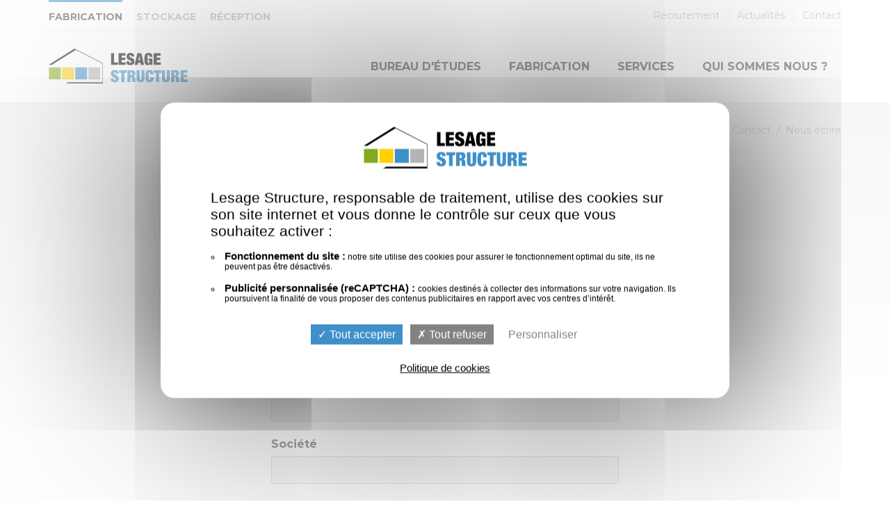

--- FILE ---
content_type: text/html; charset=utf-8
request_url: https://www.lesage-structure.fr/contact/nous-ecrire/
body_size: 5834
content:
<!DOCTYPE html>
<!--[if lt IE 9]><html class="no-js lt-ie10 lt-ie9" lang="fr" ><![endif]--><!--[if IE 9]><html class="no-js lt-ie10" lang="fr" ><![endif]--><!--[if gt IE 9]><!--><html class="no-js" lang="fr"><!--<![endif]-->
<head>
	<meta charset="utf-8">
    <!--[if gt IE 9]><!--><meta name="viewport" content="initial-scale=1.0"><!--<![endif]-->
			<title>Formulaire de contact - Contact - Lesage Structure</title>
			<meta name="description" content="Pour nous faire votre demande par mail, utilisez notre formulaire de contact." />
			<link rel="stylesheet" type="text/css" href="/modeles/fr/Modele1/css/styles-min.css?mtime=1683620018" media="screen" title="Normal" /><link rel="stylesheet" type="text/css" href="/modeles/fr/Modele1/css/print-min.css?mtime=1683620018" media="print" title="Normal" />
			<meta name="msvalidate.01" content="27DD15FE973063C77ECFA497485894EF" />
			<link rel="apple-touch-icon" sizes="180x180" href="/apple-touch-icon.png"><link rel="icon" type="image/png" href="/favicon-32x32.png" sizes="32x32"><link rel="icon" type="image/png" href="/favicon-16x16.png" sizes="16x16"><link rel="manifest" href="/manifest.json"><link rel="mask-icon" href="/safari-pinned-tab.svg" color="#5bbad5"><meta name="apple-mobile-web-app-title" content="Lesage Structure"><meta name="application-name"<meta name="theme-color" content="#ffffff">
			<script src="/script-cache-97d70b4f45fab62a3a5ab2b928d578b0?mtime=1769105595" type="text/javascript"></script>
			<meta property="twitter:title" content="Nous écrire" />
<meta property="og:title" content="Nous écrire" />
<meta property="name" content="Nous écrire" />
<meta property="og:url" content="https://www.lesage-structure.fr/contact/nous-ecrire/" />
<meta property="url" content="https://www.lesage-structure.fr/contact/nous-ecrire/" />
<meta property="og:type" content="article" />
<meta property="fb:pages" content="" /><link rel="canonical" href="https://www.lesage-structure.fr/contact/nous-ecrire/" />
	<script>
		/*fancybox3, fonction fancybox null pour éviter erreurs js dans appel initial de fancybox (annuaire, article)*/
    $.fn.fancybox = function(){};
    var tarteaucitronForceExpire = '182';
      tarteaucitronCustomText = {
      "privacyUrl": "Politique de cookies",
        "alertBigPrivacy" : 
      "<p>Lesage Structure, responsable de traitement, utilise des cookies sur son site internet et vous donne le contrôle sur ceux que vous souhaitez activer :</p><ul><li><strong>Fonctionnement du site :</strong> notre site utilise des cookies pour assurer le fonctionnement optimal du site, ils ne peuvent pas être désactivés.</li><li><strong>Publicité personnalisée (reCAPTCHA) : </strong> cookies destinés à collecter des informations sur votre navigation. Ils poursuivent la finalité de vous proposer des contenus publicitaires en rapport avec vos centres d’intérêt.</li></ul>",
	 };
</script>
<script>
  var _paq = window._paq = window._paq || [];
  /* tracker methods like "setCustomDimension" should be called before "trackPageView" */
  _paq.push(['trackPageView']);
  _paq.push(['enableLinkTracking']);
  (function() {
    var u="https://stup2.matomo.cloud/";
    _paq.push(['setTrackerUrl', u+'matomo.php']);
    _paq.push(['setSiteId', '1']);
    var d=document, g=d.createElement('script'), s=d.getElementsByTagName('script')[0];
    g.async=true; g.src='//cdn.matomo.cloud/stup2.matomo.cloud/matomo.js'; s.parentNode.insertBefore(g,s);
  })();
</script>

</head>
<body itemscope="" itemtype="http://schema.org/WebPage" class="layoutContentRight ruNoform">
<div id="page">
	<!--<div id="bandeau">Toute l'équipe LESAGE Structure vous présente ses meilleurs vœux pour l'année 2022 !</div>-->
	<header class="hide-on-print">
		<div id="subheader">
			<div id="subheaderInner" class="row">
				<div id="shortCutSite" class="hide-for-small-only small-12 medium-4 large-6 columns"><a href="/" title="Lesage Structure - Tente réception">Fabrication</a><a href="/stockage/" title="Lesage Structure - Fabrication">Stockage</a><a href="/reception/" title="Lesage Structure - Stockage">Réception</a></div>
				<div class="widget widgetShortcutHeader hide-for-small-only small-12 medium-4 medium-offset-4 large-6 columns">
					<div class="widgetContainer"><ul><li><a href="/recrutement/">Recrutement</a></li><li><a href="/actualites/">Actualités</a></li><li><a href="/contact/">Contact</a></li></ul></div>
				</div>				
			</div>
		</div>
    <div id="headerInner" class="row">
<nav id="nested" class="navbar navbar-inverse small-12 medium-12 large-9 large-push-3 columns">
    <div class="overlay"></div>
    <div class="navbar-header">
        <button type="button" class="hamburger is-closed navbar-toggle" data-target="#navbarCollapse" data-toggle="collapse">
            <span class="hamb-top"></span>
    		<span class="hamb-middle"></span>
			<span class="hamb-bottom"></span>
        </button>
    </div>
    
    <div id="navbarCollapse" class="collapse navbar-collapse">
          <ul class="nav navbar-nav">
              <li class="dropdown defaultmenu bureau_d_etudes">
                <a href="/bureau-d-etudes/" title="Bureau d'études"><span>Bureau d'études</span></a>
              
            </li>
              <li class="dropdown defaultmenu fabrication">
                <a href="/fabrication/atelier-profile-alu/" title="Fabrication"><span>Fabrication</span></a>
                  <ul role="menu" class="dropdown-menu">
                      <li class="dropdown-submenu defaultmenu atelier_profile_alu">
                        <a href="/fabrication/atelier-profile-alu/" title="Atelier profilé alu">Atelier profilé alu</a>
                      </li>
                      <li class="dropdown-submenu defaultmenu menuiserie">
                        <a href="/fabrication/menuiserie/" title="Menuiserie">Menuiserie</a>
                      </li>
                      <li class="dropdown-submenu defaultmenu atelier_baches">
                        <a href="/fabrication/atelier-baches/" title="Atelier bâches">Atelier bâches</a>
                      </li>
                </ul>
              
            </li>
              <li class="dropdown defaultmenu services">
                <a href="/services/nettoyage-de-bache/" title="Services"><span>Services</span></a>
                  <ul role="menu" class="dropdown-menu">
                      <li class="dropdown-submenu defaultmenu nettoyage_de_bache">
                        <a href="/services/nettoyage-de-bache/" title="Nettoyage de bâche">Nettoyage de bâche</a>
                      </li>
                      <li class="dropdown-submenu defaultmenu reparation_de_bache">
                        <a href="/services/reparation-de-bache/" title="Réparation de bâche">Réparation de bâche</a>
                      </li>
                      <li class="dropdown-submenu defaultmenu pieces_detachees">
                        <a href="/services/pieces-detachees/" title="Pièces détachées">Pièces détachées</a>
                      </li>
                </ul>
              
            </li>
              <li class="dropdown defaultmenu la_societe">
                <a href="/qui-sommes-nous/" title="Qui sommes nous ?"><span>Qui sommes nous ?</span></a>
              
            </li>
              <li class="dropdown defaultmenu hideMenuLarge">
                <a href="/stockage/" title="Stockage"><span>Stockage</span></a>
              
            </li>
              <li class="dropdown defaultmenu hideMenuLarge">
                <a href="/reception/" title="Réception"><span>Réception</span></a>
              
            </li>
              <li class="dropdown defaultmenu hideMenuLarge">
                <a href="/actualites/" title="Actualités"><span>Actualités</span></a>
              
            </li>
              <li class="dropdown defaultmenu hideMenuLarge">
                <a href="/recrutement/" title="Recrutement"><span>Recrutement</span></a>
                  <ul role="menu" class="dropdown-menu">
                      <li class="dropdown-submenu defaultmenu offres_d_emploi">
                        <a href="/recrutement/offres-d-emploi/" title="Offres d'emploi">Offres d'emploi</a>
                      </li>
                      <li class="dropdown-submenu defaultmenu candidature_spontanee">
                        <a href="/recrutement/candidature-spontanee/" title="Candidature spontanée">Candidature spontanée</a>
                      </li>
                </ul>
              
            </li>
              <li class="dropdown active hideMenuLarge">
                <a href="/contact/" title="Contact"><span>Contact</span></a>
              
            </li>
        </ul>
    </div>
    
</nav></div>
		<div id="logo"><a href="/">Lesage Structure</a></div>
	</header>
	<main>
		<div id="wrapper">
    	

<div class="breadcrumb">
	<span class="breadcrumb_navigation">
		
<span><a title="Accueil" href="/" lang="fr"><span>Accueil</span></a></span>
&nbsp;/&nbsp;
<span><a title="Contact" href="/contact/" lang="fr"><span>Contact</span></a></span>
&nbsp;/&nbsp;
<span><a title="Nous écrire" href="/contact/nous-ecrire/" lang="fr"><span>Nous écrire</span></a></span>

	</span>
</div>
			<div id="container" class="row">
				<article class="small-12 columns" itemscope="" itemtype="http://schema.org/Article">
      <h1>Nous écrire</h1>
<div class="formulaire">
	
	<div class="form_creator_header"><p style="text-align: center;">Vous pouvez utiliser le formulaire suivant pour nous contacter.<br />
Nous vous r&eacute;pondrons dans les plus brefs d&eacute;lais !</p>
</div>
	<a name="formulaire"></a> 
	<form method="post" action="#formulaire" id="formpersonnalise2" enctype="multipart/form-data">
				<fieldset>
						<div class="fieldGroup field14id">
           		<label for="field14id" class="inline">
								Nom
								<span class="obligatory">&nbsp;*</span>
							</label>
							<div class="form_field">
								<input type="text" name="field14" id="field14id" />
								
									
							</div>
							
						</div>
						<div class="fieldGroup field15id">
           		<label for="field15id" class="inline">
								Prénom
								<span class="obligatory">&nbsp;*</span>
							</label>
							<div class="form_field">
								<input type="text" name="field15" id="field15id" />
								
									
							</div>
							
						</div>
						<div class="fieldGroup field16id">
           		<label for="field16id" class="inline">
								Société
								
							</label>
							<div class="form_field">
								<input type="text" name="field16" id="field16id" />
								
									
							</div>
							
						</div>
						<div class="fieldGroup field56id">
           		<label for="field56id" class="inline">
								Code postal
								<span class="obligatory">&nbsp;*</span>
							</label>
							<div class="form_field">
								<input type="text" name="field56" id="field56id" />
								
									
							</div>
							
						</div>
						<div class="fieldGroup field17id">
           		<label for="field17id" class="inline">
								E-mail
								<span class="obligatory">&nbsp;*</span>
							</label>
							<div class="form_field">
								<input type="text" name="field17" id="field17id" />
								
									
							</div>
							
						</div>
						<div class="fieldGroup field18">
           		<label for="field18" class="inline">
								Message
								<span class="obligatory">&nbsp;*</span>
							</label>
							<div class="form_field">
								<textarea name="field18" id="field18" cols="32" rows="5"></textarea>

								
									
							</div>
							
						</div>
						<div class="fieldGroup">
           		<label class="inline">
								Consentement RGPD
								<span class="obligatory">&nbsp;*</span>
							</label>
							<div class="form_field">
								<span class="group_multi_checkbox">
		<span class="multi_checkbox">
			<input type="checkbox" name="field42[]" id="field42oui" value="oui" class="checkbox" />
			<label for="field42oui">oui</label>
		</span>
</span>
								
									<span class="aide"><p>"Je certifie que je suis majeur et donne mon consentement quant au traitement et &agrave; l&#39;utilisation des informations communiqu&eacute;es via ce formulaire, dont j&rsquo;ai pris connaissance sur cette m&ecirc;me page. Je suis &eacute;galement inform&eacute;(e) de la possibilit&eacute; et des moyens qui me sont donn&eacute;s pour retirer ce consentement &agrave; tout moment, ou exercer mes droits sur mes donn&eacute;es personnelles."</p>
</span>
							</div>
							
						</div>
				</fieldset>
				<div id="captcha">
					
					<span>
						
							
					
	<div class="g-recaptcha" data-sitekey="sitekey"></div><input type="hidden" name="recaptcha_challenge_field" value="1"/>
</span>
				</div>
			<div class="submit"><input type="submit" name="submit" id="submitid" value="Valider" class="valid" /><input type="reset" name="reset" id="reset" value="Annuler" class="valid" /></div>
			<div><input type="hidden" id="form_submit" name="form_submit" value="form2" /></div>
	</form>
	<div class="form_creator_footer"><p style="text-align: right;"><em>* Champs obligatoires</em></p>

<p>Les informations que vous communiquez via ce formulaire nous sont utiles pour r&eacute;pondre &agrave; votre demande et ne seront r&eacute;serv&eacute;es qu&#39;&agrave; cet usage &agrave; l&#39;exclusion de tout autre traitement. Elles ne seront jamais communiqu&eacute;es &agrave; des tiers et feront l&#39;objet d&#39;une exploitation conforme aux directives du R&egrave;glement G&eacute;n&eacute;ral de la Protection des Donn&eacute;es (RGPD) de l&#39;UE en mati&egrave;re de s&eacute;curit&eacute; et confidentialit&eacute;. La dur&eacute;e maximum de conservation de ces donn&eacute;es est de deux ann&eacute;es.</p>

<p>Pour plus d&#39;informations sur notre gestion des donn&eacute;es personnelles, vous pouvez consulter notre <a href="/politique-de-confidentialite/">Politique de confidentialit&eacute;</a>.</p>

<p>Si vous souhaitez exercer vos droits sur l&#39;utilisation de vos donn&eacute;es personnelles ou contacter le responsable de traitement, vous pouvez utiliser notre page <a href="/exercez-vos-droits/">Exercez vos droits</a>.</p>
</div>
</div>
</article>

			</div>             
		</div>
	</main>
	<div id="subFooter" class="hide-on-print"><a id="devisFoot"></a><h2 class="sansTrait">Vous avez un projet ?</h2><p class="ssTitre">Parlons en !</p></div>
	<!--[if gt IE 9]><!--><a class="scrollToTop hide-on-print" href="#" hreflang="fr" title="Remonter">Retour haut de page</a><!--<![endif]-->
	<footer class="hide-on-print">		
		<div id="footerInner">
			<div class="row">
				<div class="small-12 medium-6 large-4 columns">
					<img src="/images/_v2/logo-lesage-structure.svg" alt="Lesage Reception"/>
					<p class="adresse">ZA de St-Eustache <br class="hide-for-medium-up"><span class="hide-for-small-only">-</span> 35460 Maen Roch</p>
					<p class="tel">02 99 97 87 81</p>
					<a class="fb" href="https://www.facebook.com/lesage.structure/?fref=ts" title="Page Facebook Lesage Structure" target="_blank"><span>Facebook</span></a>
					<a class="ln" href="https://www.linkedin.com/company/lesagestructure/" title="Page Linkedin Lesage Structure" target="_blank"><span>Linkedin</span></a>
					<a class="contactUs" href="/contact/" title="Nous contacter">Nous contacter</a>
				</div>
				<div class="small-12 large-8 columns">
					<div class="row">
						<div class="small-12 columns formFooter">
							<form method="post" action="/newsletter/" enctype="multipart/form-data">
								<label for="champNewsletter">Newsletter</label>
								<input name="field28" id="champNewsletter" class="text" placeholder="Votre e-mail" type="text">
								<input name="submit" id="submitid" value="Je m'inscris" class="valid" type="submit">
							</form>
						</div>
						<div class="small-12 medium-4 large-4 large-offset-2 columns">
							<div class="widget widgetShortcutFooter">
								<p class="h4-like">Notre métier</p>
								<ul>
									<li><a href="/bureau-d-etudes/">Bureau d'études</a></li>
									<li><a href="/fabrication/atelier-profile-alu/">Fabrication</a></li>
								  <li><a href="/services/nettoyage-de-bache/">Nettoyage de bâche</a></li>
									<li><a href="/services/reparation-de-bache/">Réparation de bâche</a></li>
                  <li><a href="/services/pieces-detachees/">Pièces détachées</a></li>
								</ul>
							</div>
						</div>
						<div class="small-12 medium-4 large-4 end columns">
							<div class="widget widgetShortcutFooter">
								<p class="h4-like">A propos de nous</p>
								<ul>
                  <li><a href="/qui-sommes-nous/">Qui sommes nous ?</a></li>
									<li><a href="/actualites/" title="Actualités">Actualités</a></li>
                  <li><a href="/actualites/" title="Recrutement">Recrutement</a></li>
                  <li><a href="/stockage/" title="Stockage">Stockage</a></li>
                  <li><a href="/recrutement/" title="Réception">Réception</a></li>
								</ul>
							</div>
						</div>
						<div class="small-12 medium-4 large-2 end columns logoBretagne">
						  <img src="/images/_v1/produit-en-bretagne.png" alt="Produit en Bretagne" loading="lazy">
					  </div>
					</div>
				</div>
			</div>
		</div>
		<div id="signature" class="hide-on-print">
			<div id="signatureInner" class="row">
				<div class="small-12 columns">
					<p>&copy;&nbsp;Lesage Structure 2026<span class="hide-for-small">&nbsp;&nbsp;-&nbsp;&nbsp;</span><br class="show-for-small"><a href="/mentions-legales/">Mentions légales</a>&nbsp;&nbsp;-&nbsp;&nbsp;<a href="/politique-de-confidentialite/">Politique de confidentialité</a>&nbsp;&nbsp;-&nbsp;&nbsp;<a href="/exercez-vos-droits/">Exercez vos droits</a>&nbsp;&nbsp;-&nbsp;&nbsp;<a href="/politique-de-cookies/">Cookies</a>&nbsp;&nbsp;-&nbsp;&nbsp;<a href="/plan-du-site/">Plan du site</a><span class="hide-for-small">&nbsp;&nbsp;-&nbsp;&nbsp;</span><br class="show-for-small">Créé par <a href="/mentions-legales/">Startup</a></p>
				</div>
			</div>
		</div>
	</footer>
	
	
	<script src="/scripts/foundation/foundation.min.js"></script><script src="/scripts/vendor/modernizr.js"></script><script src="/scripts/stup.min.js"></script><link href="https://fonts.googleapis.com/css?family=Montserrat:400,700%7COpen+Sans:400,700" rel="stylesheet"> 	<link rel="stylesheet" href="https://maxcdn.bootstrapcdn.com/font-awesome/4.6.0/css/font-awesome.min.css">
	</div>
	<script type="text/javascript">
				<!--
					// E-majine Multi Recaptcha Manager
		(function($, sitekey) {
			var oldJquery = parseFloat($.fn.jquery) <= 1.8;
			var onEvent  = oldJquery ? 'bind' : 'on';
			var offEvent = oldJquery ? 'unbind' : 'off';
			$(window)[onEvent]('load', function() {
				// Wait for recaptcha available
				var interval = setInterval(function() {
					if (typeof grecaptcha != 'undefined' && typeof grecaptcha['render'] == 'function') {
						clearInterval(interval);
						// Lookup for recaptcha form
						$('form input[name=recaptcha_challenge_field]').closest('form').each(function() {
							// Catch submit event to execute recaptcha
							var form = $(this)[onEvent]('submit.recaptcha', function(e) { e.preventDefault(); grecaptcha.execute(widget); });
							// Make recaptcha in a DIV placeholder in form.
							// The callback send the form if recaptcha is valid
							var widget = grecaptcha.render($('<div>').addClass('recaptchaPlaceholder').appendTo(form)[0], {
								'sitekey'     : sitekey,
								'theme'  : 'light','size'  : 'invisible','badge' : 'bottomright',
								'callback'    : function(token) {
									$('.g-recaptcha-response', form).val(token);
									if ($.trim(token) == '') {
										grecaptcha.reset(widget);
									} else {
										form[offEvent]('submit.recaptcha'); HTMLFormElement.prototype.submit.call(form[0]);
									}
								}
							});
						});
					}
				} , 300);
			});
		})(jQuery, '6Lf4F2UUAAAAACBRrtiK7sMonxeUfoA3O8tH_5sq')
				//-->
				</script><script type="text/javascript">
				<!--
					(tarteaucitron.job = tarteaucitron.job || []).push("recaptcha");(tarteaucitron.job = tarteaucitron.job || []).push("recaptcha");(tarteaucitron.job = tarteaucitron.job || []).push("iframe");var tarteaucitronForceLanguage = "fr"
				//-->
				</script></body>
</html>

--- FILE ---
content_type: text/css
request_url: https://www.lesage-structure.fr/modeles/fr/Modele1/css/styles-min.css?mtime=1683620018
body_size: 33505
content:
meta.foundation-version{font-family:"/5.5.0/"}meta.foundation-mq-small{font-family:"/only screen/";width:0}meta.foundation-mq-small-only{font-family:"/only screen and (max-width: 47.938em)/";width:0}meta.foundation-mq-medium{font-family:"/only screen and (min-width:48em)/";width:48em}meta.foundation-mq-medium-only{font-family:"/only screen and (min-width:48em) and (max-width:64em)/";width:48em}meta.foundation-mq-large{font-family:"/only screen and (min-width:64.063em)/";width:64.063em}meta.foundation-mq-large-only{font-family:"/only screen and (min-width:64.063em) and (max-width:90em)/";width:64.063em}meta.foundation-mq-xlarge{font-family:"/only screen and (min-width:90.063em)/";width:90.063em}meta.foundation-mq-xlarge-only{font-family:"/only screen and (min-width:90.063em) and (max-width:120em)/";width:90.063em}meta.foundation-mq-xxlarge{font-family:"/only screen and (min-width:120.063em)/";width:120.063em}meta.foundation-data-attribute-namespace{font-family:false}html,body{height:100%}*,*:before,*:after{-webkit-box-sizing:border-box;-moz-box-sizing:border-box;box-sizing:border-box}body{padding:0;margin:0;position:relative;cursor:auto}img{height:auto;-ms-interpolation-mode:bicubic}textarea{height:auto;min-height:50px}select{width:100%}select option{padding:.25rem .5rem}.clearfix:before,.clearfix:after{content:" ";display:table}.clearfix:after{clear:both}.hide{display:none!important;visibility:hidden}.invisible{visibility:hidden}.antialiased{-webkit-font-smoothing:antialiased;-moz-osx-font-smoothing:grayscale}.d-block{display:block!important}.d-i-block{display:inline-block!important}.o-hidden{overflow:hidden!important}#map_canvas img,#map_canvas embed,#map_canvas object,.map_canvas img,.map_canvas embed,.map_canvas object{max-width:none!important}.row{width:100%;margin-left:auto;margin-right:auto;margin-top:0;margin-bottom:0;max-width:128rem}.row:before,.row:after{content:" ";display:table}.row:after{clear:both}.row.collapse>.column,.row.collapse>.columns{padding-left:0;padding-right:0}.row.collapse .row{margin-left:0;margin-right:0}.row .row{width:auto;margin-left:-1.5rem;margin-right:-1.5rem;margin-top:0;margin-bottom:0;max-width:none}.row .row:before,.row .row:after{content:" ";display:table}.row .row:after{clear:both}.row .row.collapse{width:auto;margin:0;max-width:none}.row .row.collapse:before,.row .row.collapse:after{content:" ";display:table}.row .row.collapse:after{clear:both}.column,.columns{padding-left:1.5rem;padding-right:1.5rem;width:100%;float:left}[class*="column"]+[class*="column"]:last-child{float:right}[class*="column"]+[class*="column"].end{float:left}@media only screen{.small-push-0{position:relative;left:0%;right:auto}.small-pull-0{position:relative;right:0%;left:auto}.small-push-1{position:relative;left:8.33333%;right:auto}.small-pull-1{position:relative;right:8.33333%;left:auto}.small-push-2{position:relative;left:16.66667%;right:auto}.small-pull-2{position:relative;right:16.66667%;left:auto}.small-push-3{position:relative;left:25%;right:auto}.small-pull-3{position:relative;right:25%;left:auto}.small-push-4{position:relative;left:33.33333%;right:auto}.small-pull-4{position:relative;right:33.33333%;left:auto}.small-push-5{position:relative;left:41.66667%;right:auto}.small-pull-5{position:relative;right:41.66667%;left:auto}.small-push-6{position:relative;left:50%;right:auto}.small-pull-6{position:relative;right:50%;left:auto}.small-push-7{position:relative;left:58.33333%;right:auto}.small-pull-7{position:relative;right:58.33333%;left:auto}.small-push-8{position:relative;left:66.66667%;right:auto}.small-pull-8{position:relative;right:66.66667%;left:auto}.small-push-9{position:relative;left:75%;right:auto}.small-pull-9{position:relative;right:75%;left:auto}.small-push-10{position:relative;left:83.33333%;right:auto}.small-pull-10{position:relative;right:83.33333%;left:auto}.small-push-11{position:relative;left:91.66667%;right:auto}.small-pull-11{position:relative;right:91.66667%;left:auto}.column,.columns{position:relative;padding-left:1.5rem;padding-right:1.5rem;float:left}.small-1{width:8.33333%}.small-2{width:16.66667%}.small-3{width:25%}.small-4{width:33.33333%}.small-5{width:41.66667%}.small-6{width:50%}.small-7{width:58.33333%}.small-8{width:66.66667%}.small-9{width:75%}.small-10{width:83.33333%}.small-11{width:91.66667%}.small-12{width:100%}.small-offset-0{margin-left:0%!important}.small-offset-1{margin-left:8.33333%!important}.small-offset-2{margin-left:16.66667%!important}.small-offset-3{margin-left:25%!important}.small-offset-4{margin-left:33.33333%!important}.small-offset-5{margin-left:41.66667%!important}.small-offset-6{margin-left:50%!important}.small-offset-7{margin-left:58.33333%!important}.small-offset-8{margin-left:66.66667%!important}.small-offset-9{margin-left:75%!important}.small-offset-10{margin-left:83.33333%!important}.small-offset-11{margin-left:91.66667%!important}.small-reset-order{margin-left:0;margin-right:0;left:auto;right:auto;float:left}.column.small-centered,.columns.small-centered{margin-left:auto;margin-right:auto;float:none}.column.small-uncentered,.columns.small-uncentered{margin-left:0;margin-right:0;float:left}.column.small-centered:last-child,.columns.small-centered:last-child{float:none}.column.small-uncentered:last-child,.columns.small-uncentered:last-child{float:left}.column.small-uncentered.opposite,.columns.small-uncentered.opposite{float:right}.row.small-collapse>.column,.row.small-collapse>.columns{padding-left:0;padding-right:0}.row.small-collapse .row{margin-left:0;margin-right:0}.row.small-uncollapse>.column,.row.small-uncollapse>.columns{padding-left:1.5rem;padding-right:1.5rem;float:left}}@media only screen and (min-width:48em){.medium-push-0{position:relative;left:0%;right:auto}.medium-pull-0{position:relative;right:0%;left:auto}.medium-push-1{position:relative;left:8.33333%;right:auto}.medium-pull-1{position:relative;right:8.33333%;left:auto}.medium-push-2{position:relative;left:16.66667%;right:auto}.medium-pull-2{position:relative;right:16.66667%;left:auto}.medium-push-3{position:relative;left:25%;right:auto}.medium-pull-3{position:relative;right:25%;left:auto}.medium-push-4{position:relative;left:33.33333%;right:auto}.medium-pull-4{position:relative;right:33.33333%;left:auto}.medium-push-5{position:relative;left:41.66667%;right:auto}.medium-pull-5{position:relative;right:41.66667%;left:auto}.medium-push-6{position:relative;left:50%;right:auto}.medium-pull-6{position:relative;right:50%;left:auto}.medium-push-7{position:relative;left:58.33333%;right:auto}.medium-pull-7{position:relative;right:58.33333%;left:auto}.medium-push-8{position:relative;left:66.66667%;right:auto}.medium-pull-8{position:relative;right:66.66667%;left:auto}.medium-push-9{position:relative;left:75%;right:auto}.medium-pull-9{position:relative;right:75%;left:auto}.medium-push-10{position:relative;left:83.33333%;right:auto}.medium-pull-10{position:relative;right:83.33333%;left:auto}.medium-push-11{position:relative;left:91.66667%;right:auto}.medium-pull-11{position:relative;right:91.66667%;left:auto}.column,.columns{position:relative;padding-left:1.5rem;padding-right:1.5rem;float:left}.medium-1{width:8.33333%}.medium-2{width:16.66667%}.medium-3{width:25%}.medium-4{width:33.33333%}.medium-5{width:41.66667%}.medium-6{width:50%}.medium-7{width:58.33333%}.medium-8{width:66.66667%}.medium-9{width:75%}.medium-10{width:83.33333%}.medium-11{width:91.66667%}.medium-12{width:100%}.medium-offset-0{margin-left:0%!important}.medium-offset-1{margin-left:8.33333%!important}.medium-offset-2{margin-left:16.66667%!important}.medium-offset-3{margin-left:25%!important}.medium-offset-4{margin-left:33.33333%!important}.medium-offset-5{margin-left:41.66667%!important}.medium-offset-6{margin-left:50%!important}.medium-offset-7{margin-left:58.33333%!important}.medium-offset-8{margin-left:66.66667%!important}.medium-offset-9{margin-left:75%!important}.medium-offset-10{margin-left:83.33333%!important}.medium-offset-11{margin-left:91.66667%!important}.medium-reset-order{margin-left:0;margin-right:0;left:auto;right:auto;float:left}.column.medium-centered,.columns.medium-centered{margin-left:auto;margin-right:auto;float:none}.column.medium-uncentered,.columns.medium-uncentered{margin-left:0;margin-right:0;float:left}.column.medium-centered:last-child,.columns.medium-centered:last-child{float:none}.column.medium-uncentered:last-child,.columns.medium-uncentered:last-child{float:left}.column.medium-uncentered.opposite,.columns.medium-uncentered.opposite{float:right}.row.medium-collapse>.column,.row.medium-collapse>.columns{padding-left:0;padding-right:0}.row.medium-collapse .row{margin-left:0;margin-right:0}.row.medium-uncollapse>.column,.row.medium-uncollapse>.columns{padding-left:1.5rem;padding-right:1.5rem;float:left}.push-0{position:relative;left:0%;right:auto}.pull-0{position:relative;right:0%;left:auto}.push-1{position:relative;left:8.33333%;right:auto}.pull-1{position:relative;right:8.33333%;left:auto}.push-2{position:relative;left:16.66667%;right:auto}.pull-2{position:relative;right:16.66667%;left:auto}.push-3{position:relative;left:25%;right:auto}.pull-3{position:relative;right:25%;left:auto}.push-4{position:relative;left:33.33333%;right:auto}.pull-4{position:relative;right:33.33333%;left:auto}.push-5{position:relative;left:41.66667%;right:auto}.pull-5{position:relative;right:41.66667%;left:auto}.push-6{position:relative;left:50%;right:auto}.pull-6{position:relative;right:50%;left:auto}.push-7{position:relative;left:58.33333%;right:auto}.pull-7{position:relative;right:58.33333%;left:auto}.push-8{position:relative;left:66.66667%;right:auto}.pull-8{position:relative;right:66.66667%;left:auto}.push-9{position:relative;left:75%;right:auto}.pull-9{position:relative;right:75%;left:auto}.push-10{position:relative;left:83.33333%;right:auto}.pull-10{position:relative;right:83.33333%;left:auto}.push-11{position:relative;left:91.66667%;right:auto}.pull-11{position:relative;right:91.66667%;left:auto}}@media only screen and (min-width:64.063em){.show-for-mini{display:none}.large-push-0{position:relative;left:0%;right:auto}.large-pull-0{position:relative;right:0%;left:auto}.large-push-1{position:relative;left:8.33333%;right:auto}.large-pull-1{position:relative;right:8.33333%;left:auto}.large-push-2{position:relative;left:16.66667%;right:auto}.large-pull-2{position:relative;right:16.66667%;left:auto}.large-push-3{position:relative;left:25%;right:auto}.large-pull-3{position:relative;right:25%;left:auto}.large-push-4{position:relative;left:33.33333%;right:auto}.large-pull-4{position:relative;right:33.33333%;left:auto}.large-push-5{position:relative;left:41.66667%;right:auto}.large-pull-5{position:relative;right:41.66667%;left:auto}.large-push-6{position:relative;left:50%;right:auto}.large-pull-6{position:relative;right:50%;left:auto}.large-push-7{position:relative;left:58.33333%;right:auto}.large-pull-7{position:relative;right:58.33333%;left:auto}.large-push-8{position:relative;left:66.66667%;right:auto}.large-pull-8{position:relative;right:66.66667%;left:auto}.large-push-9{position:relative;left:75%;right:auto}.large-pull-9{position:relative;right:75%;left:auto}.large-push-10{position:relative;left:83.33333%;right:auto}.large-pull-10{position:relative;right:83.33333%;left:auto}.large-push-11{position:relative;left:91.66667%;right:auto}.large-pull-11{position:relative;right:91.66667%;left:auto}.column,.columns{position:relative;padding-left:1.5rem;padding-right:1.5rem;float:left}.large-1{width:8.33333%}.large-2{width:16.66667%}.large-3{width:25%}.large-4{width:33.33333%}.large-5{width:41.66667%}.large-6{width:50%}.large-7{width:58.33333%}.large-8{width:66.66667%}.large-9{width:75%}.large-10{width:83.33333%}.large-11{width:91.66667%}.large-12{width:100%}.large-offset-0{margin-left:0%!important}.large-offset-1{margin-left:8.33333%!important}.large-offset-2{margin-left:16.66667%!important}.large-offset-3{margin-left:25%!important}.large-offset-4{margin-left:33.33333%!important}.large-offset-5{margin-left:41.66667%!important}.large-offset-6{margin-left:50%!important}.large-offset-7{margin-left:58.33333%!important}.large-offset-8{margin-left:66.66667%!important}.large-offset-9{margin-left:75%!important}.large-offset-10{margin-left:83.33333%!important}.large-offset-11{margin-left:91.66667%!important}.large-reset-order{margin-left:0;margin-right:0;left:auto;right:auto;float:left}.column.large-centered,.columns.large-centered{margin-left:auto;margin-right:auto;float:none}.column.large-uncentered,.columns.large-uncentered{margin-left:0;margin-right:0;float:left}.column.large-centered:last-child,.columns.large-centered:last-child{float:none}.column.large-uncentered:last-child,.columns.large-uncentered:last-child{float:left}.column.large-uncentered.opposite,.columns.large-uncentered.opposite{float:right}.row.large-collapse>.column,.row.large-collapse>.columns{padding-left:0;padding-right:0}.row.large-collapse .row{margin-left:0;margin-right:0}.row.large-uncollapse>.column,.row.large-uncollapse>.columns{padding-left:1.5rem;padding-right:1.5rem;float:left}.push-0{position:relative;left:0%;right:auto}.pull-0{position:relative;right:0%;left:auto}.push-1{position:relative;left:8.33333%;right:auto}.pull-1{position:relative;right:8.33333%;left:auto}.push-2{position:relative;left:16.66667%;right:auto}.pull-2{position:relative;right:16.66667%;left:auto}.push-3{position:relative;left:25%;right:auto}.pull-3{position:relative;right:25%;left:auto}.push-4{position:relative;left:33.33333%;right:auto}.pull-4{position:relative;right:33.33333%;left:auto}.push-5{position:relative;left:41.66667%;right:auto}.pull-5{position:relative;right:41.66667%;left:auto}.push-6{position:relative;left:50%;right:auto}.pull-6{position:relative;right:50%;left:auto}.push-7{position:relative;left:58.33333%;right:auto}.pull-7{position:relative;right:58.33333%;left:auto}.push-8{position:relative;left:66.66667%;right:auto}.pull-8{position:relative;right:66.66667%;left:auto}.push-9{position:relative;left:75%;right:auto}.pull-9{position:relative;right:75%;left:auto}.push-10{position:relative;left:83.33333%;right:auto}.pull-10{position:relative;right:83.33333%;left:auto}.push-11{position:relative;left:91.66667%;right:auto}.pull-11{position:relative;right:91.66667%;left:auto}}@media only screen and (max-width:25.875em){.mini-push-0{position:relative;left:0%;right:auto}.mini-pull-0{position:relative;right:0%;left:auto}.mini-push-1{position:relative;left:8.33333%;right:auto}.mini-pull-1{position:relative;right:8.33333%;left:auto}.mini-push-2{position:relative;left:16.66667%;right:auto}.mini-pull-2{position:relative;right:16.66667%;left:auto}.mini-push-3{position:relative;left:25%;right:auto}.mini-pull-3{position:relative;right:25%;left:auto}.mini-push-4{position:relative;left:33.33333%;right:auto}.mini-pull-4{position:relative;right:33.33333%;left:auto}.mini-push-5{position:relative;left:41.66667%;right:auto}.mini-pull-5{position:relative;right:41.66667%;left:auto}.mini-push-6{position:relative;left:50%;right:auto}.mini-pull-6{position:relative;right:50%;left:auto}.mini-push-7{position:relative;left:58.33333%;right:auto}.mini-pull-7{position:relative;right:58.33333%;left:auto}.mini-push-8{position:relative;left:66.66667%;right:auto}.mini-pull-8{position:relative;right:66.66667%;left:auto}.mini-push-9{position:relative;left:75%;right:auto}.mini-pull-9{position:relative;right:75%;left:auto}.mini-push-10{position:relative;left:83.33333%;right:auto}.mini-pull-10{position:relative;right:83.33333%;left:auto}.mini-push-11{position:relative;left:91.66667%;right:auto}.mini-pull-11{position:relative;right:91.66667%;left:auto}.column,.columns{position:relative;padding-left:1.5rem;padding-right:1.5rem;float:left}.mini-1{width:8.33333%}.mini-2{width:16.66667%}.mini-3{width:25%}.mini-4{width:33.33333%}.mini-5{width:41.66667%}.mini-6{width:50%}.mini-7{width:58.33333%}.mini-8{width:66.66667%}.mini-9{width:75%}.mini-10{width:83.33333%}.mini-11{width:91.66667%}.mini-12{width:100%}.mini-offset-0{margin-left:0%!important}.mini-offset-1{margin-left:8.33333%!important}.mini-offset-2{margin-left:16.66667%!important}.mini-offset-3{margin-left:25%!important}.mini-offset-4{margin-left:33.33333%!important}.mini-offset-5{margin-left:41.66667%!important}.mini-offset-6{margin-left:50%!important}.mini-offset-7{margin-left:58.33333%!important}.mini-offset-8{margin-left:66.66667%!important}.mini-offset-9{margin-left:75%!important}.mini-offset-10{margin-left:83.33333%!important}.mini-offset-11{margin-left:91.66667%!important}.mini-reset-order{margin-left:0;margin-right:0;left:auto;right:auto;float:left}.column.mini-centered,.columns.mini-centered{margin-left:auto;margin-right:auto;float:none}.column.mini-uncentered,.columns.mini-uncentered{margin-left:0;margin-right:0;float:left}.column.mini-centered:last-child,.columns.mini-centered:last-child{float:none}.column.mini-uncentered:last-child,.columns.mini-uncentered:last-child{float:left}.column.mini-uncentered.opposite,.columns.mini-uncentered.opposite{float:right}.row.mini-collapse>.column,.row.mini-collapse>.columns{padding-left:0;padding-right:0}.row.mini-collapse .row{margin-left:0;margin-right:0}.row.mini-uncollapse>.column,.row.mini-uncollapse>.columns{padding-left:1.5rem;padding-right:1.5rem;float:left}.push-0{position:relative;left:0%;right:auto}.pull-0{position:relative;right:0%;left:auto}.push-1{position:relative;left:8.33333%;right:auto}.pull-1{position:relative;right:8.33333%;left:auto}.push-2{position:relative;left:16.66667%;right:auto}.pull-2{position:relative;right:16.66667%;left:auto}.push-3{position:relative;left:25%;right:auto}.pull-3{position:relative;right:25%;left:auto}.push-4{position:relative;left:33.33333%;right:auto}.pull-4{position:relative;right:33.33333%;left:auto}.push-5{position:relative;left:41.66667%;right:auto}.pull-5{position:relative;right:41.66667%;left:auto}.push-6{position:relative;left:50%;right:auto}.pull-6{position:relative;right:50%;left:auto}.push-7{position:relative;left:58.33333%;right:auto}.pull-7{position:relative;right:58.33333%;left:auto}.push-8{position:relative;left:66.66667%;right:auto}.pull-8{position:relative;right:66.66667%;left:auto}.push-9{position:relative;left:75%;right:auto}.pull-9{position:relative;right:75%;left:auto}.push-10{position:relative;left:83.33333%;right:auto}.pull-10{position:relative;right:83.33333%;left:auto}.push-11{position:relative;left:91.66667%;right:auto}.pull-11{position:relative;right:91.66667%;left:auto}}form .row .row{margin:0 -.8rem}form .row .row .column,form .row .row .columns{padding:0 .8rem}form .row .row.collapse{margin:0}form .row .row.collapse .column,form .row .row.collapse .columns{padding:0}form .row .row.collapse input{-webkit-border-bottom-right-radius:0;-webkit-border-top-right-radius:0;border-bottom-right-radius:0;border-top-right-radius:0}form .row input.column,form .row input.columns,form .row textarea.column,form .row textarea.columns{padding-left:.8rem}label{cursor:pointer;display:block}label.right{float:none!important;text-align:right}label small{text-transform:capitalize}input[type="text"],input[type="password"],input[type="date"],input[type="datetime"],input[type="datetime-local"],input[type="month"],input[type="week"],input[type="email"],input[type="number"],input[type="search"],input[type="tel"],input[type="time"],input[type="url"],input[type="color"],textarea{-webkit-appearance:none;border-radius:0;background-color:#FFF;border-style:solid;border-width:1px;border-color:#ccc;display:block;font-size:1.4rem;margin:0 0 1.6rem 0;padding:.7rem;height:3.7rem;-webkit-box-sizing:border-box;-moz-box-sizing:border-box;box-sizing:border-box;width:100%}input[type="text"]:focus,input[type="password"]:focus,input[type="date"]:focus,input[type="datetime"]:focus,input[type="datetime-local"]:focus,input[type="month"]:focus,input[type="week"]:focus,input[type="email"]:focus,input[type="number"]:focus,input[type="search"]:focus,input[type="tel"]:focus,input[type="time"]:focus,input[type="url"]:focus,input[type="color"]:focus,textarea:focus{border-color:#999}input[type="text"]:focus,input[type="password"]:focus,input[type="date"]:focus,input[type="datetime"]:focus,input[type="datetime-local"]:focus,input[type="month"]:focus,input[type="week"]:focus,input[type="email"]:focus,input[type="number"]:focus,input[type="search"]:focus,input[type="tel"]:focus,input[type="time"]:focus,input[type="url"]:focus,input[type="color"]:focus,textarea:focus{border-color:#999;outline:none}input[type="text"]:disabled,input[type="password"]:disabled,input[type="date"]:disabled,input[type="datetime"]:disabled,input[type="datetime-local"]:disabled,input[type="month"]:disabled,input[type="week"]:disabled,input[type="email"]:disabled,input[type="number"]:disabled,input[type="search"]:disabled,input[type="tel"]:disabled,input[type="time"]:disabled,input[type="url"]:disabled,input[type="color"]:disabled,textarea:disabled{background-color:#DDD;cursor:default}input[type="text"][disabled],input[type="text"][readonly],fieldset[disabled] input[type="text"],input[type="password"][disabled],input[type="password"][readonly],fieldset[disabled] input[type="password"],input[type="date"][disabled],input[type="date"][readonly],fieldset[disabled] input[type="date"],input[type="datetime"][disabled],input[type="datetime"][readonly],fieldset[disabled] input[type="datetime"],input[type="datetime-local"][disabled],input[type="datetime-local"][readonly],fieldset[disabled] input[type="datetime-local"],input[type="month"][disabled],input[type="month"][readonly],fieldset[disabled] input[type="month"],input[type="week"][disabled],input[type="week"][readonly],fieldset[disabled] input[type="week"],input[type="email"][disabled],input[type="email"][readonly],fieldset[disabled] input[type="email"],input[type="number"][disabled],input[type="number"][readonly],fieldset[disabled] input[type="number"],input[type="search"][disabled],input[type="search"][readonly],fieldset[disabled] input[type="search"],input[type="tel"][disabled],input[type="tel"][readonly],fieldset[disabled] input[type="tel"],input[type="time"][disabled],input[type="time"][readonly],fieldset[disabled] input[type="time"],input[type="url"][disabled],input[type="url"][readonly],fieldset[disabled] input[type="url"],input[type="color"][disabled],input[type="color"][readonly],fieldset[disabled] input[type="color"],textarea[disabled],textarea[readonly],fieldset[disabled] textarea{background-color:#DDD;cursor:default}input[type="text"].radius,input[type="password"].radius,input[type="date"].radius,input[type="datetime"].radius,input[type="datetime-local"].radius,input[type="month"].radius,input[type="week"].radius,input[type="email"].radius,input[type="number"].radius,input[type="search"].radius,input[type="tel"].radius,input[type="time"].radius,input[type="url"].radius,input[type="color"].radius,textarea.radius{border-radius:3px}form .row .prefix-radius.row.collapse input,form .row .prefix-radius.row.collapse textarea,form .row .prefix-radius.row.collapse select{border-radius:0;-webkit-border-bottom-right-radius:3px;-webkit-border-top-right-radius:3px;border-bottom-right-radius:3px;border-top-right-radius:3px}form .row .prefix-radius.row.collapse .prefix{border-radius:0;-webkit-border-bottom-left-radius:3px;-webkit-border-top-left-radius:3px;border-bottom-left-radius:3px;border-top-left-radius:3px}form .row .postfix-radius.row.collapse input,form .row .postfix-radius.row.collapse textarea,form .row .postfix-radius.row.collapse select{border-radius:0;-webkit-border-bottom-left-radius:3px;-webkit-border-top-left-radius:3px;border-bottom-left-radius:3px;border-top-left-radius:3px}form .row .postfix-radius.row.collapse .postfix{border-radius:0;-webkit-border-bottom-right-radius:3px;-webkit-border-top-right-radius:3px;border-bottom-right-radius:3px;border-top-right-radius:3px}form .row .prefix-round.row.collapse input,form .row .prefix-round.row.collapse textarea,form .row .prefix-round.row.collapse select{border-radius:0;-webkit-border-bottom-right-radius:1000px;-webkit-border-top-right-radius:1000px;border-bottom-right-radius:1000px;border-top-right-radius:1000px}form .row .prefix-round.row.collapse .prefix{border-radius:0;-webkit-border-bottom-left-radius:1000px;-webkit-border-top-left-radius:1000px;border-bottom-left-radius:1000px;border-top-left-radius:1000px}form .row .postfix-round.row.collapse input,form .row .postfix-round.row.collapse textarea,form .row .postfix-round.row.collapse select{border-radius:0;-webkit-border-bottom-left-radius:1000px;-webkit-border-top-left-radius:1000px;border-bottom-left-radius:1000px;border-top-left-radius:1000px}form .row .postfix-round.row.collapse .postfix{border-radius:0;-webkit-border-bottom-right-radius:1000px;-webkit-border-top-right-radius:1000px;border-bottom-right-radius:1000px;border-top-right-radius:1000px}input[type="submit"]{-webkit-appearance:none}textarea[rows]{height:auto}textarea{max-width:100%}select{border-radius:0;background-position:100% center;background-repeat:no-repeat;border-style:solid;border-width:1px;border-color:#ccc;padding:.8rem;font-size:1.4rem;line-height:normal;border-radius:0;height:3.7rem}select.radius{border-radius:3px}select:hover{background-color:#f3f3f3;border-color:#999}select:disabled{background-color:#DDD;cursor:default}input[type="file"],input[type="checkbox"],input[type="radio"],select{margin:0 0 1rem 0}input[type="checkbox"]+label,input[type="radio"]+label{display:inline;margin-left:.8rem;margin-right:1.6rem;margin-bottom:0;vertical-align:baseline}input[type="file"]{width:100%;margin-bottom:1.5rem}[data-abide] .error small.error,[data-abide] .error span.error,[data-abide] span.error,[data-abide] small.error{display:block;padding:.6rem .9rem .9rem;margin-top:-1px;margin-bottom:1.6rem;font-size:1.2rem;font-weight:400;font-style:italic;background:#E46C6C;color:#FFF}[data-abide] span.error,[data-abide] small.error{display:none}span.error,small.error{display:block;padding:.6rem .9rem .9rem;margin-top:-1px;margin-bottom:1.6rem;font-size:1.2rem;font-weight:400;font-style:italic;background:#E46C6C;color:#FFF}#captcha span.error,#captcha small.error{background:none}.error input[type="checkbox"],.error input[type="radio"]{margin-bottom:1.6rem}.error label,.error label.error{color:#E46C6C}.error small.error{display:block;padding:.6rem .9rem .9rem;margin-bottom:1.6rem;font-size:1.2rem;font-weight:400;font-style:italic;background:#E46C6C;color:#FFF;width:100%;overflow:hidden;margin-top:-1.5rem}.error>label>small{color:#676767;background:transparent;padding:0;text-transform:capitalize;font-style:normal;font-size:60%;margin:0;display:inline}.error span.error-message{display:block}input.error,textarea.error,select.error{margin-bottom:0}label.error{color:#E46C6C}meta.foundation-mq-topbar{font-family:"/only screen and (min-width:48em)/";width:47.938em}.fixed{width:100%;left:0;position:fixed;top:0;z-index:99}.fixed.expanded:not(.top-bar){overflow-y:auto;height:auto;width:100%;max-height:100%}.fixed.expanded:not(.top-bar) .title-area{position:fixed;width:100%;z-index:99}.fixed.expanded:not(.top-bar) .top-bar-section{z-index:98;margin-top:4.5rem}.top-bar{overflow:hidden;height:7rem;line-height:7rem;position:relative;margin-bottom:0}.top-bar ul{margin-bottom:0;list-style:none}.top-bar .row{max-width:none}.top-bar form,.top-bar input{margin-bottom:0}.top-bar input{height:2.8rem;padding-top:.5rem;padding-bottom:.5rem;font-size:1.2rem}.top-bar .title-area{position:relative;margin:0}.top-bar .name{height:4.5rem;margin:0}.top-bar .name h1,.top-bar .name h2,.top-bar .name h3,.top-bar .name h4,.top-bar .name p,.top-bar .name span{line-height:4.5rem;margin:0}.top-bar .name h1 a,.top-bar .name h2 a,.top-bar .name h3 a,.top-bar .name h4 a,.top-bar .name p a,.top-bar .name span a{font-weight:400;color:#FFF;width:75%;display:block;padding:0 1.5rem}.top-bar.expanded{height:auto;background:transparent}.top-bar.expanded .title-area{background:#333}.top-bar.expanded .toggle-topbar a{color:#888}.top-bar.expanded .toggle-topbar a span::after{box-shadow:0 0 0 1px #888888,0 7px 0 1px #888888,0 14px 0 1px #888}.top-bar-section{position:relative;width:auto;transition:left 300ms ease-out}.top-bar-section ul{padding:0;width:100%;height:auto;display:block;margin:0}.top-bar-section .divider,.top-bar-section [role="separator"]{border-top:solid 1px #1a1a1a;clear:both;height:.1rem;width:100%}.top-bar-section ul li>a{display:block;width:100%;padding:.5rem 1.5rem;padding-left:1.5rem;text-transform:none}.top-bar-section ul li>a.button{padding-right:1.5rem;padding-left:1.5rem}.top-bar-section ul li>button{padding-right:1.5rem;padding-left:1.5rem}.top-bar-section .has-form{padding:1.5rem}.top-bar-section .has-dropdown{position:relative}.top-bar-section .has-dropdown.moved{position:static}.top-bar-section .has-dropdown.moved>.dropdown{display:block;position:static!important;position:absolute!important;height:auto;width:auto;overflow:visible;clip:auto;width:100%}.top-bar-section .has-dropdown.moved>a:after{display:none}.top-bar-section .dropdown{padding:0;position:absolute;left:100%;top:0;z-index:99;display:block;position:absolute!important;height:1px;width:1px;overflow:hidden;clip:rect(1px,1px,1px,1px)}.top-bar-section .dropdown li{width:100%;height:auto}.top-bar-section .dropdown li a{padding:.8rem 1.5rem}.top-bar-section .dropdown li a.parent-link{font-weight:400}.top-bar-section .dropdown li.title h5,.top-bar-section .dropdown li.parent-link{margin-bottom:0;margin-top:0}.top-bar-section .dropdown li.title h5 a,.top-bar-section .dropdown li.parent-link a{display:block}.top-bar-section .dropdown li.title h5 a:hover,.top-bar-section .dropdown li.parent-link a:hover{background:none}.top-bar-section .dropdown li.has-form{padding:.8rem 1.5rem}.top-bar-section .dropdown li .button,.top-bar-section .dropdown li button{top:auto}.top-bar-section .dropdown label{padding:.8rem 1.5rem 2px;margin-bottom:0;text-transform:uppercase}.js-generated{display:block}@media only screen and (min-width:48em){.top-bar{overflow:visible}.top-bar:before,.top-bar:after{content:" ";display:table}.top-bar:after{clear:both}.top-bar .toggle-topbar{display:none}.top-bar .title-area{float:left}.top-bar .name h1 a{width:auto}.contain-to-grid .top-bar{margin:0 auto;margin-bottom:0}.top-bar-section{transition:none;left:0!important}.top-bar-section ul{width:auto;height:auto!important;display:inline}.top-bar-section ul li{float:left}.top-bar-section ul li .js-generated{display:none}.top-bar-section li:not(.has-form) a:not(.button){padding:0 1.5rem;line-height:4.5rem}.top-bar-section li.active:not(.has-form) a:not(.button){padding:0 1.5rem;line-height:4.5rem}.top-bar-section .has-dropdown.moved{position:relative}.top-bar-section .has-dropdown.moved>.dropdown{display:block;position:absolute!important;height:1px;width:1px;overflow:hidden;clip:rect(1px,1px,1px,1px)}.top-bar-section .has-dropdown.hover>.dropdown,.top-bar-section .has-dropdown.not-click:hover>.dropdown{display:block;position:static!important;height:auto;width:auto;overflow:visible;clip:auto;position:absolute!important}.top-bar-section .has-dropdown>a:focus+.dropdown{display:block;position:static!important;height:auto;width:auto;overflow:visible;clip:auto;position:absolute!important}.top-bar-section .has-dropdown .dropdown li.has-dropdown>a:after{border:none;content:"\00bb";top:1rem;margin-top:-1px;right:5px;line-height:1.2;font-weight:400!important}.top-bar-section .dropdown{left:0;top:auto;background:transparent;min-width:100%}.top-bar-section .dropdown li a{color:#FFF;line-height:4.5rem;white-space:nowrap;padding:1.2rem 1.5rem;background:#333}.top-bar-section .dropdown li:not(.has-form):not(.active)>a:not(.button){color:#FFF;background:#333}.top-bar-section .dropdown li:not(.has-form):not(.active):hover>a:not(.button){color:#FFF;background-color:#555;background:#333}.top-bar-section .dropdown li label{white-space:nowrap;background:#333}.top-bar-section .dropdown li .dropdown{left:100%;top:0}.top-bar-section>ul>.divider,.top-bar-section>ul>[role="separator"]{border-bottom:none;border-top:none;border-right:solid 1px #4e4e4e;clear:none;height:4.5rem;width:0}.top-bar-section .has-form{background:#333;padding:0 1.5rem;height:4.5rem}.top-bar-section .right li .dropdown{left:auto;right:0}.top-bar-section .right li .dropdown li .dropdown{right:100%}.top-bar-section .left li .dropdown{right:auto;left:0}.top-bar-section .left li .dropdown li .dropdown{left:100%}.no-js .top-bar-section ul li:hover>a{background-color:#555;background:#333;color:#FFF}.no-js .top-bar-section ul li:active>a{background:#008CBA;color:#FFF}.no-js .top-bar-section .has-dropdown:hover>.dropdown{display:block;position:static!important;height:auto;width:auto;overflow:visible;clip:auto;position:absolute!important}.no-js .top-bar-section .has-dropdown>a:focus+.dropdown{display:block;position:static!important;height:auto;width:auto;overflow:visible;clip:auto;position:absolute!important}}[aria-label="breadcrumbs"] [aria-hidden="true"]:after{content:"/"}.alert-box{border-style:solid;border-width:1px;font-size:1.4rem;display:block;font-weight:700;position:relative;padding:.5rem 1.5rem;transition:opacity 300ms ease-out;background-color:#008CBA;border-color:#0078a0;color:#FFF}.alert-box .close{position:absolute;right:1rem;padding:.5rem;top:1.1rem;border-radius:100px;height:2rem;width:2rem;line-height:1;color:#818181;background:#fff;opacity:.4;font-size:1rem}.alert-box .close:hover,.alert-box .close:focus{opacity:.6}.alert-box.radius{border-radius:3px}.alert-box.round{border-radius:1000px}.alert-box.success{background-color:#43AC6A;border-color:#3a945b;color:#FFF}.alert-box.alert{background-color:#E46C6C;border-color:#de2d0f;color:#FFF}.alert-box.secondary{background-color:#e7e7e7;border-color:#c7c7c7;color:#4f4f4f}.alert-box.warning{background-color:#f08a24;border-color:#de770f;color:#FFF}.alert-box.info{background-color:#a0d3e8;border-color:#74bfdd;color:#4f4f4f}.alert-box.alert-close{opacity:0}.inline-list{margin:0 auto 1.7rem auto;margin-left:-2.2rem;margin-right:0;padding:0;list-style:none;overflow:hidden}.inline-list>li{list-style:none;float:left;margin-left:2.2rem;display:block}.inline-list>li>*{display:block}.th{line-height:0;display:inline-block;border:solid 4px #FFF;max-width:100%;box-shadow:0 0 0 1px rgba(0,0,0,.2);transition:all 200ms ease-out}.th:hover,.th:focus{box-shadow:0 0 6px 1px rgba(0,140,186,.5)}.th.radius{border-radius:3px}.tabs{margin-bottom:0!important;margin-left:0}.tabs:before,.tabs:after{content:" ";display:table}.tabs:after{clear:both}.tabs dd,.tabs .tab-title{position:relative;margin-bottom:0!important;list-style:none;float:left}.tabs dd>a,.tabs .tab-title>a{outline:none;display:block;background-color:#EFEFEF;color:#222;padding:1rem 2rem;font-size:1rem}.tabs dd>a:hover,.tabs .tab-title>a:hover{background-color:#e1e1e1}.tabs dd.active a,.tabs .tab-title.active a{background-color:#FFF;color:#222}.tabs.radius dd:first-child a,.tabs.radius .tab:first-child a{-webkit-border-bottom-left-radius:3px;-webkit-border-top-left-radius:3px;border-bottom-left-radius:3px;border-top-left-radius:3px}.tabs.radius dd:last-child a,.tabs.radius .tab:last-child a{-webkit-border-bottom-right-radius:3px;-webkit-border-top-right-radius:3px;border-bottom-right-radius:3px;border-top-right-radius:3px}.tabs.vertical dd,.tabs.vertical .tab-title{position:inherit;float:none;display:block;top:auto}.tabs-content{margin-bottom:1.5rem;width:100%}.tabs-content:before,.tabs-content:after{content:" ";display:table}.tabs-content:after{clear:both}.tabs-content>.content{display:none;float:left;padding:.9375rem 0;width:100%}.tabs-content>.content.active{display:block;float:none}.tabs-content>.content.contained{padding:.9375rem}.tabs-content.vertical{display:block}.tabs-content.vertical>.content{padding:0 .9375rem}@media only screen and (min-width:40.063em){.tabs.vertical{width:20%;max-width:20%;float:left;margin:0 0 1.25rem}.tabs-content.vertical{width:80%;max-width:80%;float:left;margin-left:-1px;padding-left:1rem}}.no-js .tabs-content>.content{display:block;float:none}.pricing-table{border:solid 1px #dedede;text-align:center}.pricing-table *{list-style:none}.pricing-table .title{background-color:#f9f9f9;color:#e76f51;margin:0;padding:1.5rem .5rem}.pricing-table .description{border-bottom:dotted 1px #dedede}.pricing-table .bullet-item{border-bottom:dotted 1px #dedede}.side-nav{display:block;margin:0;padding:0;list-style-type:none;list-style-position:outside}.side-nav li{margin:0}.side-nav li a:not(.button){display:block;margin:0}.side-nav li.active>a:first-child:not(.button){color:#1cc7ff;font-weight:400}.side-nav li.divider{border-top:1px solid;height:0;padding:0;list-style:none;border-top-color:white}.side-nav li.heading{color:#008CBA;font-size:1.4rem;font-weight:700;text-transform:uppercase}.accordion{margin-bottom:0}.accordion:before,.accordion:after{content:" ";display:table}.accordion:after{clear:both}.accordion .accordion-navigation,.accordion dd{display:block;margin-bottom:0!important}.accordion .accordion-navigation>a,.accordion dd>a{padding:1rem;display:block;position:relative}.accordion .accordion-navigation>.content,.accordion dd>.content{display:none;padding:.9375rem}.accordion .accordion-navigation>.content.active,.accordion dd>.content.active{display:block}@media only screen and (max-width:47.938em){.small-only-text-left{text-align:left!important}.small-only-text-right{text-align:right!important}.small-only-text-center{text-align:center!important}.small-only-text-justify{text-align:justify!important}.small-only-f-left{float:left!important}.small-only-f-right{float:right!important}.small-only-f-none{float:none!important}.small-only-mr15{margin-right:1.5rem}.small-only-ml15{margin-left:1.5rem}.small-only-mt15{margin-top:1.5rem}.small-only-mb15{margin-bottom:1.5rem}.small-only-mr15-{margin-right:-1.5rem}.small-only-ml15-{margin-left:-1.5rem}.small-only-mt15-{margin-top:-1.5rem}.small-only-mb15-{margin-bottom:-1.5rem}.small-only-pr15{padding-right:1.5rem}.small-only-pl15{padding-left:1.5rem}.small-only-pt15{padding-top:1.5rem}.small-only-pb15{padding-bottom:1.5rem}.small-only-mr0{margin-right:0}.small-only-ml0{margin-left:0}.small-only-mt0{margin-top:0}.small-only-mb0{margin-bottom:0}.small-only-pr0{padding-right:0}.small-only-pl0{padding-left:0}.small-only-pt0{padding-top:0}.small-only-pb0{padding-bottom:0}}@media only screen{.small-text-left,.text-left{text-align:left!important}.small-text-right,.text-right{text-align:right!important}.small-text-center,.text-center{text-align:center!important}.small-text-justify,.text-justify{text-align:justify!important}.small-f-left,.f-left{float:left!important}.small-f-right,.f-right{float:right!important}.small-f-none,.f-none{float:none!important}.small-mr15,.mr15{margin-right:1.5rem!important}.small-ml15,.ml15{margin-left:1.5rem!important}.small-mt15,.mt15{margin-top:1.5rem!important}.small-mb15,.mb15{margin-bottom:1.5rem!important}.small-mr15-,.mr15-{margin-right:-1.5rem!important}.small-ml15-,.ml15-{margin-left:-1.5rem!important}.small-mt15-,.mt15-{margin-top:-1.5rem!important}.small-mb15-,.mb15-{margin-bottom:-1.5rem!important}.small-pr15,.pr15{padding-right:1.5rem!important}.small-pl15,.pl15{padding-left:1.5rem!important}.small-pt15,.pt15{padding-top:1.5rem!important}.small-pb15,.pb15{padding-bottom:1.5rem!important}.small-mr0,.mr0{margin-right:0!important}.small-ml0,.ml0{margin-left:0!important}.small-mt0,.mt0{margin-top:0!important}.small-mb0,.mb0{margin-bottom:0!important}.small-pr0,.pr0{padding-right:0!important}.small-pl0,.pl0{padding-left:0!important}.small-pt0,.pt0{padding-top:0!important}.small-pb0,.pb0{padding-bottom:0!important}}@media only screen and (min-width:48em) and (max-width:64em){.medium-only-text-left{text-align:left!important}.medium-only-text-right{text-align:right!important}.medium-only-text-center{text-align:center!important}.medium-only-text-justify{text-align:justify!important}.medium-only-f-left{float:left!important}.medium-only-f-right{float:right!important}.medium-only-f-none{float:none!important}.medium-only-mr15{margin-right:1.5rem!important}.medium-only-ml15{margin-left:1.5rem!important}.medium-only-mt15{margin-top:1.5rem!important}.medium-only-mb15{margin-bottom:1.5rem!important}.medium-only-mr15-{margin-right:-1.5rem!important}.medium-only-ml15-{margin-left:-1.5rem!important}.medium-only-mt15-{margin-top:-1.5rem!important}.medium-only-mb15-{margin-bottom:-1.5rem!important}.medium-only-pr15{padding-right:1.5rem!important}.medium-only-pl15{padding-left:1.5rem!important}.medium-only-pt15{padding-top:1.5rem!important}.medium-only-pb15{padding-bottom:1.5rem!important}.medium-only-mr0{margin-right:0!important}.medium-only-ml0{margin-left:0!important}.medium-only-mt0{margin-top:0!important}.medium-only-mb0{margin-bottom:0!important}.medium-only-pr0{padding-right:0!important}.medium-only-pl0{padding-left:0!important}.medium-only-pt0{padding-top:0!important}.medium-only-pb0{padding-bottom:0!important}}@media only screen and (min-width:48em){.medium-text-left{text-align:left!important}.medium-text-right{text-align:right!important}.medium-text-center{text-align:center!important}.medium-text-justify{text-align:justify!important}.medium-f-left{float:left!important}.medium-f-right{float:right!important}.medium-f-none{float:none!important}.medium-mr15{margin-right:1.5rem!important}.medium-ml15{margin-left:1.5rem!important}.medium-mt15{margin-top:1.5rem!important}.medium-mb15{margin-bottom:1.5rem!important}.medium-mr15-{margin-right:-1.5rem!important}.medium-ml15-{margin-left:-1.5rem!important}.medium-mt15-{margin-top:-1.5rem!important}.medium-mb15-{margin-bottom:-1.5rem!important}.medium-pr15{padding-right:1.5rem!important}.medium-pl15{padding-left:1.5rem!important}.medium-pt15{padding-top:1.5rem!important}.medium-pb15{padding-bottom:1.5rem!important}.medium-mr0{margin-right:0!important}.medium-ml0{margin-left:0!important}.medium-mt0{margin-top:0!important}.medium-mb0{margin-bottom:0!important}.medium-pr0{padding-right:0!important}.medium-pl0{padding-left:0!important}.medium-pt0{padding-top:0!important}.medium-pb0{padding-bottom:0!important}}@media only screen and (min-width:64.063em) and (max-width:90em){.large-only-text-left{text-align:left!important}.large-only-text-right{text-align:right!important}.large-only-text-center{text-align:center!important}.large-only-text-justify{text-align:justify!important}.large-only-f-left{float:left!important}.large-only-f-right{float:right!important}.large-only-f-none{float:none!important}.large-only-mr15{margin-right:1.5rem!important}.large-only-ml15{margin-left:1.5rem!important}.large-only-mt15{margin-top:1.5rem!important}.large-only-mb15{margin-bottom:1.5rem!important}.large-only-mr15-{margin-right:-1.5rem!important}.large-only-ml15-{margin-left:-1.5rem!important}.large-only-mt15-{margin-top:-1.5rem!important}.large-only-mb15-{margin-bottom:-1.5rem!important}.large-only-pr15{padding-right:1.5rem!important}.large-only-pl15{padding-left:1.5rem!important}.large-only-pt15{padding-top:1.5rem!important}.large-only-pb15{padding-bottom:1.5rem!important}.large-only-mr0{margin-right:0!important}.large-only-ml0{margin-left:0!important}.large-only-mt0{margin-top:0!important}.large-only-mb0{margin-bottom:0!important}.large-only-pr0{padding-right:0!important}.large-only-pl0{padding-left:0!important}.large-only-pt0{padding-top:0!important}.large-only-pb0{padding-bottom:0!important}}@media only screen and (min-width:64.063em){.large-text-left{text-align:left!important}.large-text-right{text-align:right!important}.large-text-center{text-align:center!important}.large-text-justify{text-align:justify!important}.large-f-left{float:left!important}.large-f-right{float:right!important}.large-f-none{float:none!important}.large-mr15{margin-right:1.5rem!important}.large-ml15{margin-left:1.5rem!important}.large-mt15{margin-top:1.5rem!important}.large-mb15{margin-bottom:1.5rem!important}.large-mr15-{margin-right:-1.5rem!important}.large-ml15-{margin-left:-1.5rem!important}.large-mt15-{margin-top:-1.5rem!important}.large-mb15-{margin-bottom:-1.5rem!important}.large-pr15{padding-right:1.5rem!important}.large-pl15{padding-left:1.5rem!important}.large-pt15{padding-top:1.5rem!important}.large-pb15{padding-bottom:1.5rem!important}.large-mr0{margin-right:0!important}.large-ml0{margin-left:0!important}.large-mt0{margin-top:0!important}.large-mb0{margin-bottom:0!important}.large-pr0{padding-right:0!important}.large-pl0{padding-left:0!important}.large-pt0{padding-top:0!important}.large-pb0{padding-bottom:0!important}}@media only screen and (min-width:90.063em) and (max-width:120em){.xlarge-only-text-left{text-align:left!important}.xlarge-only-text-right{text-align:right!important}.xlarge-only-text-center{text-align:center!important}.xlarge-only-text-justify{text-align:justify!important}}@media only screen and (min-width:90.063em){.xlarge-text-left{text-align:left!important}.xlarge-text-right{text-align:right!important}.xlarge-text-center{text-align:center!important}.xlarge-text-justify{text-align:justify!important}}@media only screen and (min-width:120.063em) and (max-width:99999999em){.xxlarge-only-text-left{text-align:left!important}.xxlarge-only-text-right{text-align:right!important}.xxlarge-only-text-center{text-align:center!important}.xxlarge-only-text-justify{text-align:justify!important}}@media only screen and (min-width:120.063em){.xxlarge-text-left{text-align:left!important}.xxlarge-text-right{text-align:right!important}.xxlarge-text-center{text-align:center!important}.xxlarge-text-justify{text-align:justify!important}}div,dl,dt,dd,ul,ol,li,h1,h2,h3,h4,h5,h6,pre,form,p,blockquote,th,td{margin:0;padding:0}p{margin-bottom:2rem}p.lead{font-size:1.9rem;line-height:1.6}p aside{font-size:1.4rem;line-height:1.35;font-style:italic}table{background:#FFF;margin-bottom:2rem;border:solid 1px #DDD;border-collapse:collapse;table-layout:auto}table caption{font-size:1.8rem;margin-bottom:1rem}table thead{background:#F5F5F5}table thead tr th,table thead tr td{padding:.8rem 1rem 1rem;font-weight:700;color:#222;text-transform:uppercase;font-size:1.3rem}table tfoot{background:#F5F5F5}table tfoot tr th,table tfoot tr td{padding:.8rem 1rem 1rem;font-weight:700;color:#222}table tr th,table tr td{padding:.9rem 1rem;color:#222;text-align:left}table tr.even,table tr.alt,table tr:nth-of-type(even){background:#F9F9F9}table thead tr th,table tfoot tr th,table tfoot tr td,table tbody tr th,table tbody tr td,table tr td{display:table-cell;line-height:1.8rem;border:1px solid #ddd}[class*="block-grid-"]{display:block;padding:0;margin:0 -1rem}[class*="block-grid-"]:before,[class*="block-grid-"]:after{content:" ";display:table}[class*="block-grid-"]:after{clear:both}[class*="block-grid-"]>li{display:block;height:auto;float:left;padding:0 1rem 2rem;margin:0!important}@media only screen{.small-block-grid-1>li{width:100%;list-style:none}.small-block-grid-1>li:nth-of-type(1n){clear:none}.small-block-grid-1>li:nth-of-type(1n+1){clear:both}.small-block-grid-2>li{width:50%;list-style:none}.small-block-grid-2>li:nth-of-type(1n){clear:none}.small-block-grid-2>li:nth-of-type(2n+1){clear:both}.small-block-grid-3>li{width:33.33333%;list-style:none}.small-block-grid-3>li:nth-of-type(1n){clear:none}.small-block-grid-3>li:nth-of-type(3n+1){clear:both}.small-block-grid-4>li{width:25%;list-style:none}.small-block-grid-4>li:nth-of-type(1n){clear:none}.small-block-grid-4>li:nth-of-type(4n+1){clear:both}.small-block-grid-5>li{width:20%;list-style:none}.small-block-grid-5>li:nth-of-type(1n){clear:none}.small-block-grid-5>li:nth-of-type(5n+1){clear:both}.small-block-grid-6>li{width:16.66667%;list-style:none}.small-block-grid-6>li:nth-of-type(1n){clear:none}.small-block-grid-6>li:nth-of-type(6n+1){clear:both}.small-block-grid-7>li{width:14.28571%;list-style:none}.small-block-grid-7>li:nth-of-type(1n){clear:none}.small-block-grid-7>li:nth-of-type(7n+1){clear:both}.small-block-grid-8>li{width:12.5%;list-style:none}.small-block-grid-8>li:nth-of-type(1n){clear:none}.small-block-grid-8>li:nth-of-type(8n+1){clear:both}.small-block-grid-9>li{width:11.11111%;list-style:none}.small-block-grid-9>li:nth-of-type(1n){clear:none}.small-block-grid-9>li:nth-of-type(9n+1){clear:both}.small-block-grid-10>li{width:10%;list-style:none}.small-block-grid-10>li:nth-of-type(1n){clear:none}.small-block-grid-10>li:nth-of-type(10n+1){clear:both}.small-block-grid-11>li{width:9.09091%;list-style:none}.small-block-grid-11>li:nth-of-type(1n){clear:none}.small-block-grid-11>li:nth-of-type(11n+1){clear:both}.small-block-grid-12>li{width:8.33333%;list-style:none}.small-block-grid-12>li:nth-of-type(1n){clear:none}.small-block-grid-12>li:nth-of-type(12n+1){clear:both}}@media only screen and (min-width:48em){.medium-block-grid-1>li{width:100%;list-style:none}.medium-block-grid-1>li:nth-of-type(1n){clear:none}.medium-block-grid-1>li:nth-of-type(1n+1){clear:both}.medium-block-grid-2>li{width:50%;list-style:none}.medium-block-grid-2>li:nth-of-type(1n){clear:none}.medium-block-grid-2>li:nth-of-type(2n+1){clear:both}.medium-block-grid-3>li{width:33.33333%;list-style:none}.medium-block-grid-3>li:nth-of-type(1n){clear:none}.medium-block-grid-3>li:nth-of-type(3n+1){clear:both}.medium-block-grid-4>li{width:25%;list-style:none}.medium-block-grid-4>li:nth-of-type(1n){clear:none}.medium-block-grid-4>li:nth-of-type(4n+1){clear:both}.medium-block-grid-5>li{width:20%;list-style:none}.medium-block-grid-5>li:nth-of-type(1n){clear:none}.medium-block-grid-5>li:nth-of-type(5n+1){clear:both}.medium-block-grid-6>li{width:16.66667%;list-style:none}.medium-block-grid-6>li:nth-of-type(1n){clear:none}.medium-block-grid-6>li:nth-of-type(6n+1){clear:both}.medium-block-grid-7>li{width:14.28571%;list-style:none}.medium-block-grid-7>li:nth-of-type(1n){clear:none}.medium-block-grid-7>li:nth-of-type(7n+1){clear:both}.medium-block-grid-8>li{width:12.5%;list-style:none}.medium-block-grid-8>li:nth-of-type(1n){clear:none}.medium-block-grid-8>li:nth-of-type(8n+1){clear:both}.medium-block-grid-9>li{width:11.11111%;list-style:none}.medium-block-grid-9>li:nth-of-type(1n){clear:none}.medium-block-grid-9>li:nth-of-type(9n+1){clear:both}.medium-block-grid-10>li{width:10%;list-style:none}.medium-block-grid-10>li:nth-of-type(1n){clear:none}.medium-block-grid-10>li:nth-of-type(10n+1){clear:both}.medium-block-grid-11>li{width:9.09091%;list-style:none}.medium-block-grid-11>li:nth-of-type(1n){clear:none}.medium-block-grid-11>li:nth-of-type(11n+1){clear:both}.medium-block-grid-12>li{width:8.33333%;list-style:none}.medium-block-grid-12>li:nth-of-type(1n){clear:none}.medium-block-grid-12>li:nth-of-type(12n+1){clear:both}}@media only screen and (min-width:64.063em){.large-block-grid-1>li{width:100%;list-style:none}.large-block-grid-1>li:nth-of-type(1n){clear:none}.large-block-grid-1>li:nth-of-type(1n+1){clear:both}.large-block-grid-2>li{width:50%;list-style:none}.large-block-grid-2>li:nth-of-type(1n){clear:none}.large-block-grid-2>li:nth-of-type(2n+1){clear:both}.large-block-grid-3>li{width:33.33333%;list-style:none}.large-block-grid-3>li:nth-of-type(1n){clear:none}.large-block-grid-3>li:nth-of-type(3n+1){clear:both}.large-block-grid-4>li{width:25%;list-style:none}.large-block-grid-4>li:nth-of-type(1n){clear:none}.large-block-grid-4>li:nth-of-type(4n+1){clear:both}.large-block-grid-5>li{width:20%;list-style:none}.large-block-grid-5>li:nth-of-type(1n){clear:none}.large-block-grid-5>li:nth-of-type(5n+1){clear:both}.large-block-grid-6>li{width:16.66667%;list-style:none}.large-block-grid-6>li:nth-of-type(1n){clear:none}.large-block-grid-6>li:nth-of-type(6n+1){clear:both}.large-block-grid-7>li{width:14.28571%;list-style:none}.large-block-grid-7>li:nth-of-type(1n){clear:none}.large-block-grid-7>li:nth-of-type(7n+1){clear:both}.large-block-grid-8>li{width:12.5%;list-style:none}.large-block-grid-8>li:nth-of-type(1n){clear:none}.large-block-grid-8>li:nth-of-type(8n+1){clear:both}.large-block-grid-9>li{width:11.11111%;list-style:none}.large-block-grid-9>li:nth-of-type(1n){clear:none}.large-block-grid-9>li:nth-of-type(9n+1){clear:both}.large-block-grid-10>li{width:10%;list-style:none}.large-block-grid-10>li:nth-of-type(1n){clear:none}.large-block-grid-10>li:nth-of-type(10n+1){clear:both}.large-block-grid-11>li{width:9.09091%;list-style:none}.large-block-grid-11>li:nth-of-type(1n){clear:none}.large-block-grid-11>li:nth-of-type(11n+1){clear:both}.large-block-grid-12>li{width:8.33333%;list-style:none}.large-block-grid-12>li:nth-of-type(1n){clear:none}.large-block-grid-12>li:nth-of-type(12n+1){clear:both}}@media only screen and (max-width:25.875em){.mini-block-grid-1>li{width:100%;list-style:none}.mini-block-grid-1>li:nth-of-type(1n){clear:none}.mini-block-grid-1>li:nth-of-type(1n+1){clear:both}.mini-block-grid-2>li{width:50%;list-style:none}.mini-block-grid-2>li:nth-of-type(1n){clear:none}.mini-block-grid-2>li:nth-of-type(2n+1){clear:both}.mini-block-grid-3>li{width:33.33333%;list-style:none}.mini-block-grid-3>li:nth-of-type(1n){clear:none}.mini-block-grid-3>li:nth-of-type(3n+1){clear:both}.mini-block-grid-4>li{width:25%;list-style:none}.mini-block-grid-4>li:nth-of-type(1n){clear:none}.mini-block-grid-4>li:nth-of-type(4n+1){clear:both}.mini-block-grid-5>li{width:20%;list-style:none}.mini-block-grid-5>li:nth-of-type(1n){clear:none}.mini-block-grid-5>li:nth-of-type(5n+1){clear:both}.mini-block-grid-6>li{width:16.66667%;list-style:none}.mini-block-grid-6>li:nth-of-type(1n){clear:none}.mini-block-grid-6>li:nth-of-type(6n+1){clear:both}.mini-block-grid-7>li{width:14.28571%;list-style:none}.mini-block-grid-7>li:nth-of-type(1n){clear:none}.mini-block-grid-7>li:nth-of-type(7n+1){clear:both}.mini-block-grid-8>li{width:12.5%;list-style:none}.mini-block-grid-8>li:nth-of-type(1n){clear:none}.mini-block-grid-8>li:nth-of-type(8n+1){clear:both}.mini-block-grid-9>li{width:11.11111%;list-style:none}.mini-block-grid-9>li:nth-of-type(1n){clear:none}.mini-block-grid-9>li:nth-of-type(9n+1){clear:both}.mini-block-grid-10>li{width:10%;list-style:none}.mini-block-grid-10>li:nth-of-type(1n){clear:none}.mini-block-grid-10>li:nth-of-type(10n+1){clear:both}.mini-block-grid-11>li{width:9.09091%;list-style:none}.mini-block-grid-11>li:nth-of-type(1n){clear:none}.mini-block-grid-11>li:nth-of-type(11n+1){clear:both}.mini-block-grid-12>li{width:8.33333%;list-style:none}.mini-block-grid-12>li:nth-of-type(1n){clear:none}.mini-block-grid-12>li:nth-of-type(12n+1){clear:both}}@media only screen{.show-for-small-only,.show-for-small-up,.show-for-small,.show-for-small-down,.hide-for-medium-only,.hide-for-medium-up,.hide-for-medium,.show-for-medium-down,.hide-for-large-only,.hide-for-large-up,.hide-for-large,.show-for-large-down,.hide-for-xlarge-only,.hide-for-xlarge-up,.hide-for-xlarge,.show-for-xlarge-down,.hide-for-xxlarge-only,.hide-for-xxlarge-up,.hide-for-xxlarge,.show-for-xxlarge-down{display:inherit!important}.hide-for-small-only,.hide-for-small-up,.hide-for-small,.hide-for-small-down,.show-for-medium-only,.show-for-medium-up,.show-for-medium,.hide-for-medium-down,.show-for-large-only,.show-for-large-up,.show-for-large,.hide-for-large-down,.show-for-xlarge-only,.show-for-xlarge-up,.show-for-xlarge,.hide-for-xlarge-down,.show-for-xxlarge-only,.show-for-xxlarge-up,.show-for-xxlarge,.hide-for-xxlarge-down{display:none!important}.visible-for-small-only,.visible-for-small-up,.visible-for-small,.visible-for-small-down,.hidden-for-medium-only,.hidden-for-medium-up,.hidden-for-medium,.visible-for-medium-down,.hidden-for-large-only,.hidden-for-large-up,.hidden-for-large,.visible-for-large-down,.hidden-for-xlarge-only,.hidden-for-xlarge-up,.hidden-for-xlarge,.visible-for-xlarge-down,.hidden-for-xxlarge-only,.hidden-for-xxlarge-up,.hidden-for-xxlarge,.visible-for-xxlarge-down{position:static!important;height:auto;width:auto;overflow:visible;clip:auto}.hidden-for-small-only,.hidden-for-small-up,.hidden-for-small,.hidden-for-small-down,.visible-for-medium-only,.visible-for-medium-up,.visible-for-medium,.hidden-for-medium-down,.visible-for-large-only,.visible-for-large-up,.visible-for-large,.hidden-for-large-down,.visible-for-xlarge-only,.visible-for-xlarge-up,.visible-for-xlarge,.hidden-for-xlarge-down,.visible-for-xxlarge-only,.visible-for-xxlarge-up,.visible-for-xxlarge,.hidden-for-xxlarge-down{position:absolute!important;height:1px;width:1px;overflow:hidden;clip:rect(1px,1px,1px,1px)}table.show-for-small-only,table.show-for-small-up,table.show-for-small,table.show-for-small-down,table.hide-for-medium-only,table.hide-for-medium-up,table.hide-for-medium,table.show-for-medium-down,table.hide-for-large-only,table.hide-for-large-up,table.hide-for-large,table.show-for-large-down,table.hide-for-xlarge-only,table.hide-for-xlarge-up,table.hide-for-xlarge,table.show-for-xlarge-down,table.hide-for-xxlarge-only,table.hide-for-xxlarge-up,table.hide-for-xxlarge,table.show-for-xxlarge-down{display:table!important}thead.show-for-small-only,thead.show-for-small-up,thead.show-for-small,thead.show-for-small-down,thead.hide-for-medium-only,thead.hide-for-medium-up,thead.hide-for-medium,thead.show-for-medium-down,thead.hide-for-large-only,thead.hide-for-large-up,thead.hide-for-large,thead.show-for-large-down,thead.hide-for-xlarge-only,thead.hide-for-xlarge-up,thead.hide-for-xlarge,thead.show-for-xlarge-down,thead.hide-for-xxlarge-only,thead.hide-for-xxlarge-up,thead.hide-for-xxlarge,thead.show-for-xxlarge-down{display:table-header-group!important}tbody.show-for-small-only,tbody.show-for-small-up,tbody.show-for-small,tbody.show-for-small-down,tbody.hide-for-medium-only,tbody.hide-for-medium-up,tbody.hide-for-medium,tbody.show-for-medium-down,tbody.hide-for-large-only,tbody.hide-for-large-up,tbody.hide-for-large,tbody.show-for-large-down,tbody.hide-for-xlarge-only,tbody.hide-for-xlarge-up,tbody.hide-for-xlarge,tbody.show-for-xlarge-down,tbody.hide-for-xxlarge-only,tbody.hide-for-xxlarge-up,tbody.hide-for-xxlarge,tbody.show-for-xxlarge-down{display:table-row-group!important}tr.show-for-small-only,tr.show-for-small-up,tr.show-for-small,tr.show-for-small-down,tr.hide-for-medium-only,tr.hide-for-medium-up,tr.hide-for-medium,tr.show-for-medium-down,tr.hide-for-large-only,tr.hide-for-large-up,tr.hide-for-large,tr.show-for-large-down,tr.hide-for-xlarge-only,tr.hide-for-xlarge-up,tr.hide-for-xlarge,tr.show-for-xlarge-down,tr.hide-for-xxlarge-only,tr.hide-for-xxlarge-up,tr.hide-for-xxlarge,tr.show-for-xxlarge-down{display:table-row!important}th.show-for-small-only,td.show-for-small-only,th.show-for-small-up,td.show-for-small-up,th.show-for-small,td.show-for-small,th.show-for-small-down,td.show-for-small-down,th.hide-for-medium-only,td.hide-for-medium-only,th.hide-for-medium-up,td.hide-for-medium-up,th.hide-for-medium,td.hide-for-medium,th.show-for-medium-down,td.show-for-medium-down,th.hide-for-large-only,td.hide-for-large-only,th.hide-for-large-up,td.hide-for-large-up,th.hide-for-large,td.hide-for-large,th.show-for-large-down,td.show-for-large-down,th.hide-for-xlarge-only,td.hide-for-xlarge-only,th.hide-for-xlarge-up,td.hide-for-xlarge-up,th.hide-for-xlarge,td.hide-for-xlarge,th.show-for-xlarge-down,td.show-for-xlarge-down,th.hide-for-xxlarge-only,td.hide-for-xxlarge-only,th.hide-for-xxlarge-up,td.hide-for-xxlarge-up,th.hide-for-xxlarge,td.hide-for-xxlarge,th.show-for-xxlarge-down,td.show-for-xxlarge-down{display:table-cell!important}}@media only screen and (min-width:48em){.hide-for-small-only,.show-for-small-up,.hide-for-small,.hide-for-small-down,.show-for-medium-only,.show-for-medium-up,.show-for-medium,.show-for-medium-down,.hide-for-large-only,.hide-for-large-up,.hide-for-large,.show-for-large-down,.hide-for-xlarge-only,.hide-for-xlarge-up,.hide-for-xlarge,.show-for-xlarge-down,.hide-for-xxlarge-only,.hide-for-xxlarge-up,.hide-for-xxlarge,.show-for-xxlarge-down{display:inherit!important}.show-for-small-only,.hide-for-small-up,.show-for-small,.show-for-small-down,.hide-for-medium-only,.hide-for-medium-up,.hide-for-medium,.hide-for-medium-down,.show-for-large-only,.show-for-large-up,.show-for-large,.hide-for-large-down,.show-for-xlarge-only,.show-for-xlarge-up,.show-for-xlarge,.hide-for-xlarge-down,.show-for-xxlarge-only,.show-for-xxlarge-up,.show-for-xxlarge,.hide-for-xxlarge-down{display:none!important}.hidden-for-small-only,.visible-for-small-up,.hidden-for-small,.hidden-for-small-down,.visible-for-medium-only,.visible-for-medium-up,.visible-for-medium,.visible-for-medium-down,.hidden-for-large-only,.hidden-for-large-up,.hidden-for-large,.visible-for-large-down,.hidden-for-xlarge-only,.hidden-for-xlarge-up,.hidden-for-xlarge,.visible-for-xlarge-down,.hidden-for-xxlarge-only,.hidden-for-xxlarge-up,.hidden-for-xxlarge,.visible-for-xxlarge-down{position:static!important;height:auto;width:auto;overflow:visible;clip:auto}.visible-for-small-only,.hidden-for-small-up,.visible-for-small,.visible-for-small-down,.hidden-for-medium-only,.hidden-for-medium-up,.hidden-for-medium,.hidden-for-medium-down,.visible-for-large-only,.visible-for-large-up,.visible-for-large,.hidden-for-large-down,.visible-for-xlarge-only,.visible-for-xlarge-up,.visible-for-xlarge,.hidden-for-xlarge-down,.visible-for-xxlarge-only,.visible-for-xxlarge-up,.visible-for-xxlarge,.hidden-for-xxlarge-down{position:absolute!important;height:1px;width:1px;overflow:hidden;clip:rect(1px,1px,1px,1px)}table.hide-for-small-only,table.show-for-small-up,table.hide-for-small,table.hide-for-small-down,table.show-for-medium-only,table.show-for-medium-up,table.show-for-medium,table.show-for-medium-down,table.hide-for-large-only,table.hide-for-large-up,table.hide-for-large,table.show-for-large-down,table.hide-for-xlarge-only,table.hide-for-xlarge-up,table.hide-for-xlarge,table.show-for-xlarge-down,table.hide-for-xxlarge-only,table.hide-for-xxlarge-up,table.hide-for-xxlarge,table.show-for-xxlarge-down{display:table!important}thead.hide-for-small-only,thead.show-for-small-up,thead.hide-for-small,thead.hide-for-small-down,thead.show-for-medium-only,thead.show-for-medium-up,thead.show-for-medium,thead.show-for-medium-down,thead.hide-for-large-only,thead.hide-for-large-up,thead.hide-for-large,thead.show-for-large-down,thead.hide-for-xlarge-only,thead.hide-for-xlarge-up,thead.hide-for-xlarge,thead.show-for-xlarge-down,thead.hide-for-xxlarge-only,thead.hide-for-xxlarge-up,thead.hide-for-xxlarge,thead.show-for-xxlarge-down{display:table-header-group!important}tbody.hide-for-small-only,tbody.show-for-small-up,tbody.hide-for-small,tbody.hide-for-small-down,tbody.show-for-medium-only,tbody.show-for-medium-up,tbody.show-for-medium,tbody.show-for-medium-down,tbody.hide-for-large-only,tbody.hide-for-large-up,tbody.hide-for-large,tbody.show-for-large-down,tbody.hide-for-xlarge-only,tbody.hide-for-xlarge-up,tbody.hide-for-xlarge,tbody.show-for-xlarge-down,tbody.hide-for-xxlarge-only,tbody.hide-for-xxlarge-up,tbody.hide-for-xxlarge,tbody.show-for-xxlarge-down{display:table-row-group!important}tr.hide-for-small-only,tr.show-for-small-up,tr.hide-for-small,tr.hide-for-small-down,tr.show-for-medium-only,tr.show-for-medium-up,tr.show-for-medium,tr.show-for-medium-down,tr.hide-for-large-only,tr.hide-for-large-up,tr.hide-for-large,tr.show-for-large-down,tr.hide-for-xlarge-only,tr.hide-for-xlarge-up,tr.hide-for-xlarge,tr.show-for-xlarge-down,tr.hide-for-xxlarge-only,tr.hide-for-xxlarge-up,tr.hide-for-xxlarge,tr.show-for-xxlarge-down{display:table-row!important}th.hide-for-small-only,td.hide-for-small-only,th.show-for-small-up,td.show-for-small-up,th.hide-for-small,td.hide-for-small,th.hide-for-small-down,td.hide-for-small-down,th.show-for-medium-only,td.show-for-medium-only,th.show-for-medium-up,td.show-for-medium-up,th.show-for-medium,td.show-for-medium,th.show-for-medium-down,td.show-for-medium-down,th.hide-for-large-only,td.hide-for-large-only,th.hide-for-large-up,td.hide-for-large-up,th.hide-for-large,td.hide-for-large,th.show-for-large-down,td.show-for-large-down,th.hide-for-xlarge-only,td.hide-for-xlarge-only,th.hide-for-xlarge-up,td.hide-for-xlarge-up,th.hide-for-xlarge,td.hide-for-xlarge,th.show-for-xlarge-down,td.show-for-xlarge-down,th.hide-for-xxlarge-only,td.hide-for-xxlarge-only,th.hide-for-xxlarge-up,td.hide-for-xxlarge-up,th.hide-for-xxlarge,td.hide-for-xxlarge,th.show-for-xxlarge-down,td.show-for-xxlarge-down{display:table-cell!important}}@media only screen and (min-width:64.063em){.hide-for-small-only,.show-for-small-up,.hide-for-small,.hide-for-small-down,.hide-for-medium-only,.show-for-medium-up,.hide-for-medium,.hide-for-medium-down,.show-for-large-only,.show-for-large-up,.show-for-large,.show-for-large-down,.hide-for-xlarge-only,.hide-for-xlarge-up,.hide-for-xlarge,.show-for-xlarge-down,.hide-for-xxlarge-only,.hide-for-xxlarge-up,.hide-for-xxlarge,.show-for-xxlarge-down{display:inherit!important}.show-for-small-only,.hide-for-small-up,.show-for-small,.show-for-small-down,.show-for-medium-only,.hide-for-medium-up,.show-for-medium,.show-for-medium-down,.hide-for-large-only,.hide-for-large-up,.hide-for-large,.hide-for-large-down,.show-for-xlarge-only,.show-for-xlarge-up,.show-for-xlarge,.hide-for-xlarge-down,.show-for-xxlarge-only,.show-for-xxlarge-up,.show-for-xxlarge,.hide-for-xxlarge-down{display:none!important}.hidden-for-small-only,.visible-for-small-up,.hidden-for-small,.hidden-for-small-down,.hidden-for-medium-only,.visible-for-medium-up,.hidden-for-medium,.hidden-for-medium-down,.visible-for-large-only,.visible-for-large-up,.visible-for-large,.visible-for-large-down,.hidden-for-xlarge-only,.hidden-for-xlarge-up,.hidden-for-xlarge,.visible-for-xlarge-down,.hidden-for-xxlarge-only,.hidden-for-xxlarge-up,.hidden-for-xxlarge,.visible-for-xxlarge-down{position:static!important;height:auto;width:auto;overflow:visible;clip:auto}.visible-for-small-only,.hidden-for-small-up,.visible-for-small,.visible-for-small-down,.visible-for-medium-only,.hidden-for-medium-up,.visible-for-medium,.visible-for-medium-down,.hidden-for-large-only,.hidden-for-large-up,.hidden-for-large,.hidden-for-large-down,.visible-for-xlarge-only,.visible-for-xlarge-up,.visible-for-xlarge,.hidden-for-xlarge-down,.visible-for-xxlarge-only,.visible-for-xxlarge-up,.visible-for-xxlarge,.hidden-for-xxlarge-down{position:absolute!important;height:1px;width:1px;overflow:hidden;clip:rect(1px,1px,1px,1px)}table.hide-for-small-only,table.show-for-small-up,table.hide-for-small,table.hide-for-small-down,table.hide-for-medium-only,table.show-for-medium-up,table.hide-for-medium,table.hide-for-medium-down,table.show-for-large-only,table.show-for-large-up,table.show-for-large,table.show-for-large-down,table.hide-for-xlarge-only,table.hide-for-xlarge-up,table.hide-for-xlarge,table.show-for-xlarge-down,table.hide-for-xxlarge-only,table.hide-for-xxlarge-up,table.hide-for-xxlarge,table.show-for-xxlarge-down{display:table!important}thead.hide-for-small-only,thead.show-for-small-up,thead.hide-for-small,thead.hide-for-small-down,thead.hide-for-medium-only,thead.show-for-medium-up,thead.hide-for-medium,thead.hide-for-medium-down,thead.show-for-large-only,thead.show-for-large-up,thead.show-for-large,thead.show-for-large-down,thead.hide-for-xlarge-only,thead.hide-for-xlarge-up,thead.hide-for-xlarge,thead.show-for-xlarge-down,thead.hide-for-xxlarge-only,thead.hide-for-xxlarge-up,thead.hide-for-xxlarge,thead.show-for-xxlarge-down{display:table-header-group!important}tbody.hide-for-small-only,tbody.show-for-small-up,tbody.hide-for-small,tbody.hide-for-small-down,tbody.hide-for-medium-only,tbody.show-for-medium-up,tbody.hide-for-medium,tbody.hide-for-medium-down,tbody.show-for-large-only,tbody.show-for-large-up,tbody.show-for-large,tbody.show-for-large-down,tbody.hide-for-xlarge-only,tbody.hide-for-xlarge-up,tbody.hide-for-xlarge,tbody.show-for-xlarge-down,tbody.hide-for-xxlarge-only,tbody.hide-for-xxlarge-up,tbody.hide-for-xxlarge,tbody.show-for-xxlarge-down{display:table-row-group!important}tr.hide-for-small-only,tr.show-for-small-up,tr.hide-for-small,tr.hide-for-small-down,tr.hide-for-medium-only,tr.show-for-medium-up,tr.hide-for-medium,tr.hide-for-medium-down,tr.show-for-large-only,tr.show-for-large-up,tr.show-for-large,tr.show-for-large-down,tr.hide-for-xlarge-only,tr.hide-for-xlarge-up,tr.hide-for-xlarge,tr.show-for-xlarge-down,tr.hide-for-xxlarge-only,tr.hide-for-xxlarge-up,tr.hide-for-xxlarge,tr.show-for-xxlarge-down{display:table-row!important}th.hide-for-small-only,td.hide-for-small-only,th.show-for-small-up,td.show-for-small-up,th.hide-for-small,td.hide-for-small,th.hide-for-small-down,td.hide-for-small-down,th.hide-for-medium-only,td.hide-for-medium-only,th.show-for-medium-up,td.show-for-medium-up,th.hide-for-medium,td.hide-for-medium,th.hide-for-medium-down,td.hide-for-medium-down,th.show-for-large-only,td.show-for-large-only,th.show-for-large-up,td.show-for-large-up,th.show-for-large,td.show-for-large,th.show-for-large-down,td.show-for-large-down,th.hide-for-xlarge-only,td.hide-for-xlarge-only,th.hide-for-xlarge-up,td.hide-for-xlarge-up,th.hide-for-xlarge,td.hide-for-xlarge,th.show-for-xlarge-down,td.show-for-xlarge-down,th.hide-for-xxlarge-only,td.hide-for-xxlarge-only,th.hide-for-xxlarge-up,td.hide-for-xxlarge-up,th.hide-for-xxlarge,td.hide-for-xxlarge,th.show-for-xxlarge-down,td.show-for-xxlarge-down{display:table-cell!important}}@media only screen and (min-width:90.063em){.hide-for-small-only,.show-for-small-up,.hide-for-small,.hide-for-small-down,.hide-for-medium-only,.show-for-medium-up,.hide-for-medium,.hide-for-medium-down,.hide-for-large-only,.show-for-large-up,.hide-for-large,.hide-for-large-down,.show-for-xlarge-only,.show-for-xlarge-up,.show-for-xlarge,.show-for-xlarge-down,.hide-for-xxlarge-only,.hide-for-xxlarge-up,.hide-for-xxlarge,.show-for-xxlarge-down{display:inherit!important}.show-for-small-only,.hide-for-small-up,.show-for-small,.show-for-small-down,.show-for-medium-only,.hide-for-medium-up,.show-for-medium,.show-for-medium-down,.show-for-large-only,.hide-for-large-up,.show-for-large,.show-for-large-down,.hide-for-xlarge-only,.hide-for-xlarge-up,.hide-for-xlarge,.hide-for-xlarge-down,.show-for-xxlarge-only,.show-for-xxlarge-up,.show-for-xxlarge,.hide-for-xxlarge-down{display:none!important}.hidden-for-small-only,.visible-for-small-up,.hidden-for-small,.hidden-for-small-down,.hidden-for-medium-only,.visible-for-medium-up,.hidden-for-medium,.hidden-for-medium-down,.hidden-for-large-only,.visible-for-large-up,.hidden-for-large,.hidden-for-large-down,.visible-for-xlarge-only,.visible-for-xlarge-up,.visible-for-xlarge,.visible-for-xlarge-down,.hidden-for-xxlarge-only,.hidden-for-xxlarge-up,.hidden-for-xxlarge,.visible-for-xxlarge-down{position:static!important;height:auto;width:auto;overflow:visible;clip:auto}.visible-for-small-only,.hidden-for-small-up,.visible-for-small,.visible-for-small-down,.visible-for-medium-only,.hidden-for-medium-up,.visible-for-medium,.visible-for-medium-down,.visible-for-large-only,.hidden-for-large-up,.visible-for-large,.visible-for-large-down,.hidden-for-xlarge-only,.hidden-for-xlarge-up,.hidden-for-xlarge,.hidden-for-xlarge-down,.visible-for-xxlarge-only,.visible-for-xxlarge-up,.visible-for-xxlarge,.hidden-for-xxlarge-down{position:absolute!important;height:1px;width:1px;overflow:hidden;clip:rect(1px,1px,1px,1px)}table.hide-for-small-only,table.show-for-small-up,table.hide-for-small,table.hide-for-small-down,table.hide-for-medium-only,table.show-for-medium-up,table.hide-for-medium,table.hide-for-medium-down,table.hide-for-large-only,table.show-for-large-up,table.hide-for-large,table.hide-for-large-down,table.show-for-xlarge-only,table.show-for-xlarge-up,table.show-for-xlarge,table.show-for-xlarge-down,table.hide-for-xxlarge-only,table.hide-for-xxlarge-up,table.hide-for-xxlarge,table.show-for-xxlarge-down{display:table!important}thead.hide-for-small-only,thead.show-for-small-up,thead.hide-for-small,thead.hide-for-small-down,thead.hide-for-medium-only,thead.show-for-medium-up,thead.hide-for-medium,thead.hide-for-medium-down,thead.hide-for-large-only,thead.show-for-large-up,thead.hide-for-large,thead.hide-for-large-down,thead.show-for-xlarge-only,thead.show-for-xlarge-up,thead.show-for-xlarge,thead.show-for-xlarge-down,thead.hide-for-xxlarge-only,thead.hide-for-xxlarge-up,thead.hide-for-xxlarge,thead.show-for-xxlarge-down{display:table-header-group!important}tbody.hide-for-small-only,tbody.show-for-small-up,tbody.hide-for-small,tbody.hide-for-small-down,tbody.hide-for-medium-only,tbody.show-for-medium-up,tbody.hide-for-medium,tbody.hide-for-medium-down,tbody.hide-for-large-only,tbody.show-for-large-up,tbody.hide-for-large,tbody.hide-for-large-down,tbody.show-for-xlarge-only,tbody.show-for-xlarge-up,tbody.show-for-xlarge,tbody.show-for-xlarge-down,tbody.hide-for-xxlarge-only,tbody.hide-for-xxlarge-up,tbody.hide-for-xxlarge,tbody.show-for-xxlarge-down{display:table-row-group!important}tr.hide-for-small-only,tr.show-for-small-up,tr.hide-for-small,tr.hide-for-small-down,tr.hide-for-medium-only,tr.show-for-medium-up,tr.hide-for-medium,tr.hide-for-medium-down,tr.hide-for-large-only,tr.show-for-large-up,tr.hide-for-large,tr.hide-for-large-down,tr.show-for-xlarge-only,tr.show-for-xlarge-up,tr.show-for-xlarge,tr.show-for-xlarge-down,tr.hide-for-xxlarge-only,tr.hide-for-xxlarge-up,tr.hide-for-xxlarge,tr.show-for-xxlarge-down{display:table-row!important}th.hide-for-small-only,td.hide-for-small-only,th.show-for-small-up,td.show-for-small-up,th.hide-for-small,td.hide-for-small,th.hide-for-small-down,td.hide-for-small-down,th.hide-for-medium-only,td.hide-for-medium-only,th.show-for-medium-up,td.show-for-medium-up,th.hide-for-medium,td.hide-for-medium,th.hide-for-medium-down,td.hide-for-medium-down,th.hide-for-large-only,td.hide-for-large-only,th.show-for-large-up,td.show-for-large-up,th.hide-for-large,td.hide-for-large,th.hide-for-large-down,td.hide-for-large-down,th.show-for-xlarge-only,td.show-for-xlarge-only,th.show-for-xlarge-up,td.show-for-xlarge-up,th.show-for-xlarge,td.show-for-xlarge,th.show-for-xlarge-down,td.show-for-xlarge-down,th.hide-for-xxlarge-only,td.hide-for-xxlarge-only,th.hide-for-xxlarge-up,td.hide-for-xxlarge-up,th.hide-for-xxlarge,td.hide-for-xxlarge,th.show-for-xxlarge-down,td.show-for-xxlarge-down{display:table-cell!important}}@media only screen and (min-width:120.063em){.hide-for-small-only,.show-for-small-up,.hide-for-small,.hide-for-small-down,.hide-for-medium-only,.show-for-medium-up,.hide-for-medium,.hide-for-medium-down,.hide-for-large-only,.show-for-large-up,.hide-for-large,.hide-for-large-down,.hide-for-xlarge-only,.show-for-xlarge-up,.hide-for-xlarge,.hide-for-xlarge-down,.show-for-xxlarge-only,.show-for-xxlarge-up,.show-for-xxlarge,.show-for-xxlarge-down{display:inherit!important}.show-for-small-only,.hide-for-small-up,.show-for-small,.show-for-small-down,.show-for-medium-only,.hide-for-medium-up,.show-for-medium,.show-for-medium-down,.show-for-large-only,.hide-for-large-up,.show-for-large,.show-for-large-down,.show-for-xlarge-only,.hide-for-xlarge-up,.show-for-xlarge,.show-for-xlarge-down,.hide-for-xxlarge-only,.hide-for-xxlarge-up,.hide-for-xxlarge,.hide-for-xxlarge-down{display:none!important}.hidden-for-small-only,.visible-for-small-up,.hidden-for-small,.hidden-for-small-down,.hidden-for-medium-only,.visible-for-medium-up,.hidden-for-medium,.hidden-for-medium-down,.hidden-for-large-only,.visible-for-large-up,.hidden-for-large,.hidden-for-large-down,.hidden-for-xlarge-only,.visible-for-xlarge-up,.hidden-for-xlarge,.hidden-for-xlarge-down,.visible-for-xxlarge-only,.visible-for-xxlarge-up,.visible-for-xxlarge,.visible-for-xxlarge-down{position:static!important;height:auto;width:auto;overflow:visible;clip:auto}.visible-for-small-only,.hidden-for-small-up,.visible-for-small,.visible-for-small-down,.visible-for-medium-only,.hidden-for-medium-up,.visible-for-medium,.visible-for-medium-down,.visible-for-large-only,.hidden-for-large-up,.visible-for-large,.visible-for-large-down,.visible-for-xlarge-only,.hidden-for-xlarge-up,.visible-for-xlarge,.visible-for-xlarge-down,.hidden-for-xxlarge-only,.hidden-for-xxlarge-up,.hidden-for-xxlarge,.hidden-for-xxlarge-down{position:absolute!important;height:1px;width:1px;overflow:hidden;clip:rect(1px,1px,1px,1px)}table.hide-for-small-only,table.show-for-small-up,table.hide-for-small,table.hide-for-small-down,table.hide-for-medium-only,table.show-for-medium-up,table.hide-for-medium,table.hide-for-medium-down,table.hide-for-large-only,table.show-for-large-up,table.hide-for-large,table.hide-for-large-down,table.hide-for-xlarge-only,table.show-for-xlarge-up,table.hide-for-xlarge,table.hide-for-xlarge-down,table.show-for-xxlarge-only,table.show-for-xxlarge-up,table.show-for-xxlarge,table.show-for-xxlarge-down{display:table!important}thead.hide-for-small-only,thead.show-for-small-up,thead.hide-for-small,thead.hide-for-small-down,thead.hide-for-medium-only,thead.show-for-medium-up,thead.hide-for-medium,thead.hide-for-medium-down,thead.hide-for-large-only,thead.show-for-large-up,thead.hide-for-large,thead.hide-for-large-down,thead.hide-for-xlarge-only,thead.show-for-xlarge-up,thead.hide-for-xlarge,thead.hide-for-xlarge-down,thead.show-for-xxlarge-only,thead.show-for-xxlarge-up,thead.show-for-xxlarge,thead.show-for-xxlarge-down{display:table-header-group!important}tbody.hide-for-small-only,tbody.show-for-small-up,tbody.hide-for-small,tbody.hide-for-small-down,tbody.hide-for-medium-only,tbody.show-for-medium-up,tbody.hide-for-medium,tbody.hide-for-medium-down,tbody.hide-for-large-only,tbody.show-for-large-up,tbody.hide-for-large,tbody.hide-for-large-down,tbody.hide-for-xlarge-only,tbody.show-for-xlarge-up,tbody.hide-for-xlarge,tbody.hide-for-xlarge-down,tbody.show-for-xxlarge-only,tbody.show-for-xxlarge-up,tbody.show-for-xxlarge,tbody.show-for-xxlarge-down{display:table-row-group!important}tr.hide-for-small-only,tr.show-for-small-up,tr.hide-for-small,tr.hide-for-small-down,tr.hide-for-medium-only,tr.show-for-medium-up,tr.hide-for-medium,tr.hide-for-medium-down,tr.hide-for-large-only,tr.show-for-large-up,tr.hide-for-large,tr.hide-for-large-down,tr.hide-for-xlarge-only,tr.show-for-xlarge-up,tr.hide-for-xlarge,tr.hide-for-xlarge-down,tr.show-for-xxlarge-only,tr.show-for-xxlarge-up,tr.show-for-xxlarge,tr.show-for-xxlarge-down{display:table-row!important}th.hide-for-small-only,td.hide-for-small-only,th.show-for-small-up,td.show-for-small-up,th.hide-for-small,td.hide-for-small,th.hide-for-small-down,td.hide-for-small-down,th.hide-for-medium-only,td.hide-for-medium-only,th.show-for-medium-up,td.show-for-medium-up,th.hide-for-medium,td.hide-for-medium,th.hide-for-medium-down,td.hide-for-medium-down,th.hide-for-large-only,td.hide-for-large-only,th.show-for-large-up,td.show-for-large-up,th.hide-for-large,td.hide-for-large,th.hide-for-large-down,td.hide-for-large-down,th.hide-for-xlarge-only,td.hide-for-xlarge-only,th.show-for-xlarge-up,td.show-for-xlarge-up,th.hide-for-xlarge,td.hide-for-xlarge,th.hide-for-xlarge-down,td.hide-for-xlarge-down,th.show-for-xxlarge-only,td.show-for-xxlarge-only,th.show-for-xxlarge-up,td.show-for-xxlarge-up,th.show-for-xxlarge,td.show-for-xxlarge,th.show-for-xxlarge-down,td.show-for-xxlarge-down{display:table-cell!important}}.show-for-landscape,.hide-for-portrait{display:inherit!important}.hide-for-landscape,.show-for-portrait{display:none!important}table.hide-for-landscape,table.show-for-portrait{display:table!important}thead.hide-for-landscape,thead.show-for-portrait{display:table-header-group!important}tbody.hide-for-landscape,tbody.show-for-portrait{display:table-row-group!important}tr.hide-for-landscape,tr.show-for-portrait{display:table-row!important}td.hide-for-landscape,td.show-for-portrait,th.hide-for-landscape,th.show-for-portrait{display:table-cell!important}@media only screen and (orientation:landscape){.show-for-landscape,.hide-for-portrait{display:inherit!important}.hide-for-landscape,.show-for-portrait{display:none!important}table.show-for-landscape,table.hide-for-portrait{display:table!important}thead.show-for-landscape,thead.hide-for-portrait{display:table-header-group!important}tbody.show-for-landscape,tbody.hide-for-portrait{display:table-row-group!important}tr.show-for-landscape,tr.hide-for-portrait{display:table-row!important}td.show-for-landscape,td.hide-for-portrait,th.show-for-landscape,th.hide-for-portrait{display:table-cell!important}}@media only screen and (orientation:portrait){.show-for-portrait,.hide-for-landscape{display:inherit!important}.hide-for-portrait,.show-for-landscape{display:none!important}table.show-for-portrait,table.hide-for-landscape{display:table!important}thead.show-for-portrait,thead.hide-for-landscape{display:table-header-group!important}tbody.show-for-portrait,tbody.hide-for-landscape{display:table-row-group!important}tr.show-for-portrait,tr.hide-for-landscape{display:table-row!important}td.show-for-portrait,td.hide-for-landscape,th.show-for-portrait,th.hide-for-landscape{display:table-cell!important}}.show-for-touch{display:none!important}.hide-for-touch{display:inherit!important}.touch .show-for-touch{display:inherit!important}.touch .hide-for-touch{display:none!important}table.hide-for-touch{display:table!important}.touch table.show-for-touch{display:table!important}thead.hide-for-touch{display:table-header-group!important}.touch thead.show-for-touch{display:table-header-group!important}tbody.hide-for-touch{display:table-row-group!important}.touch tbody.show-for-touch{display:table-row-group!important}tr.hide-for-touch{display:table-row!important}.touch tr.show-for-touch{display:table-row!important}td.hide-for-touch{display:table-cell!important}.touch td.show-for-touch{display:table-cell!important}th.hide-for-touch{display:table-cell!important}.touch th.show-for-touch{display:table-cell!important}@media print{.show-for-print{display:block}.hide-for-print{display:none}table.show-for-print{display:table!important}thead.show-for-print{display:table-header-group!important}tbody.show-for-print{display:table-row-group!important}tr.show-for-print{display:table-row!important}td.show-for-print{display:table-cell!important}th.show-for-print{display:table-cell!important}}.fa{font-family:inherit!important;line-height:inherit!important;font-size-adjust:inherit!important;font-stretch:inherit!important;font-feature-settings:inherit!important;font-language-override:inherit!important;font-kerning:inherit!important;font-synthesis:inherit!important;font-variant:inherit!important;font-size:inherit!important}.fa-after{padding-right:2rem!important;position:relative}.fa-after:before{position:absolute;right:0}.fa-input input{padding-left:3rem}.fa-input:before{position:absolute;line-height:2.4;margin-left:1rem;color:#B3B3B3}.fa:before{margin-right:0.5rem!important;font-family:'FontAwesome'!important;font-weight:400!important;display:inline-block!important}.fa-after:before{margin-left:0.8rem!important;margin-right:0!important}i.fa:before{margin-right:0!important}.fa.fa-0-5x:before{font-size:50%!important}.fa.fa-1-5x:before{font-size:150%!important}.fa.fa-2x:before{font-size:200%!important}.fa.fa-3x:before{font-size:300%!important}.fa.fa-4x:before{font-size:400%!important}.fa.fa-5x:before{font-size:500%!important}@media only screen and (max-width:25.875em){.hide-for-mini{display:none!important}.show-for-mini{display:block!important}.simpleText .structured_text_semantique_text img,.textAndImages img,.textAndImages .intext_right,.textAndImages .intext_left{height:inherit!important;display:block;margin:1rem auto 2rem;float:none!important}}@media screen and (-webkit-min-device-pixel-ratio:0){select,textarea,input[type="text"],input[type="password"],input[type="datetime"],input[type="datetime-local"],input[type="date"],input[type="month"],input[type="time"],input[type="week"],input[type="number"],input[type="email"],input[type="url"],input[type="search"],input[type="tel"],input[type="color"]{font-size:16px}}*{border:0;margin:0;padding:0;text-decoration:none}html{font-size:62.5%;overflow-y:scroll;-webkit-text-size-adjust:100%;-ms-text-size-adjust:100%;text-size-adjust:100%}body{font-family:'Open Sans',sans-serif;font-size:1.6rem;line-height:1.6;-webkit-font-smoothing:antialiased;-moz-osx-font-smoothing:grayscale;color:#4A4A4A}#page{position:relative;right:0;z-index:1;overflow:hidden;-webkit-transition:all .2s ease-in-out;transition:all .2s ease-in-out}.toggled #page{right:260px;-webkit-transition:all .2s ease-in-out;transition:all .2s ease-in-out}main{background:linear-gradient(180deg,#EDEFF1 0%,rgba(237,239,241,0) 100%) no-repeat;background-size:100% 30%}.row{max-width:114rem}header{position:relative}header #logo{z-index:10;position:absolute;top:0;left:1rem}header #logo a{display:block;text-indent:-9999px;margin-top:1.2rem;height:5rem;width:17rem;background:transparent url(/images/_v2/logo-lesage-structure.svg) no-repeat scroll center top;background-size:100%}#bandeau{background:#3e6078;text-align:center;font-family:'Montserrat',sans-serif;color:#fff;text-transform:uppercase;font-size:12px;line-height:1.3;font-weight:700;letter-spacing:1px;padding:10px 15px 10px}#footerInner{text-align:center;background:#ECECEC;padding:2rem 0;font-size:1.8rem}.formFooter form{background:linear-gradient(0deg,#c8c8c8 0%,#ECECEC 100%);margin:0 -1.5rem;padding:3rem 1.5rem}.formFooter label{font-size:2rem;font-weight:700;margin:0 0 2rem;color:#000;text-align:center}#champNewsletter{max-width:30rem;margin:0 auto .8rem;}#signature{text-align:center;background:#fff;padding:1rem 0;font-size:1.4rem;color:#B4B4B4}#signature p{display:inline-block;margin:0}#signature a{color:#B4B4B4;font-weight:400}body.noTactile #signature a:hover{color:#4A4A4A}.scrollToTop{width:50px;height:50px;text-align:center;font-weight:700;text-decoration:none;position:fixed;bottom:1rem;right:2rem;display:none;z-index:2000;background-color:#b4b4b4;-webkit-transition:-webkit-transform 0.3s;transition:-webkit-transform 0.3s;transition:transform 0.3s;transition:transform 0.3s,-webkit-transform 0.3s;overflow:hidden;text-indent:-9999px}.scrollToTop::before,.scrollToTop::after{content:'';position:absolute;display:block;top:15px;background-color:#fff;height:20px;width:5px}.scrollToTop::before{-webkit-transform:rotate(-45deg);transform:rotate(-45deg);left:28px;box-shadow:-8px 14px 0 8px #a1a1a1}.scrollToTop::after{-webkit-transform:rotate(45deg);transform:rotate(45deg);right:28px}.scrollToTop span{display:none}@media only screen and (min-width:48em){header{position:relative;z-index:10000000}#headerInner{z-index:-2;position:relative;height:7rem;display:flex;align-items:center}header>.row{max-width:none;padding:0 1.5rem}header .columns{padding:0}#subheader{padding:0 1.5rem;background:#fff;z-index:10}#subheaderInner{max-width:none;border-bottom:1px solid #ECECEC;height:8rem;display:flex;align-items:center}header #logo{left:50%;transform:translateX(-50%)}header #logo a{width:20rem;height:5rem;margin-top:1rem}#footerInner{font-size:1.4rem;text-align:left;padding:3rem 0}.formFooter{position:absolute;width:50%;top:-24rem;right:0}.formFooter form{background:none;margin:0}}@media only screen and (min-width:64.063em){main{min-height:600px}#headerInner{height:10.2rem}#subheaderInner{height:4.5rem}header #logo{position:absolute;left:auto;transform:none;padding-left:1.5rem;top:6rem}header #logo{top:7rem}header #logo a{margin-top:0}.formFooter{position:relative;width:100%;top:auto;right:auto}.formFooter form{display:flex;align-items:center;padding:0;margin-bottom:4rem;justify-content:flex-end;margin-right:25px}.formFooter label{margin:0}#champNewsletter{margin:0 2rem;max-width:26rem}.formFooter input[type="submit"]{font-size:1.5rem;padding:11px 30px;margin:0}}@media only screen and (min-width:80em){header>.row{padding:0 7rem}#subheader{padding:0 7rem}header #logo{padding-left:7rem}}.breadcrumb{padding:1.5rem 1.5rem 2rem 0;text-align:center;font-size:1.3rem;color:#B4B4B4;font-family:"Montserrat",sans-serif}.breadcrumb li{margin:0}.breadcrumb a{color:#B4B4B4!important;position:relative}body.noTactile .breadcrumb a:hover{color:#82AA1E}body.noTactile .breadcrumb a::after{position:absolute;bottom:-.5rem;left:0;display:block;width:100%;height:3px;content:'';-webkit-transition:all .3s ease-out;transition:all .3s ease-out;-webkit-transform:scale(0,1);transform:scale(0,1);-webkit-transform-origin:left center;transform-origin:left center;opacity:0;background-color:#B4B4B4;-moz-opacity:0;-khtml-opacity:0}body.noTactile .breadcrumb a:hover::after{-webkit-transform:scale(1,1);transform:scale(1,1);opacity:1;-moz-opacity:100;-khtml-opacity:100}body.noTactile .breadcrumb a:hover{color:#B4B4B4}@media only screen and (max-width:47.938em){#colNav{padding:0}.overlay{position:fixed;z-index:1000;top:0;right:0;bottom:0;left:0;display:none;width:100%;height:100%;background-color:rgba(186,186,186,.8)}#nested{margin-bottom:0}.navbar-inverse .navbar-collapse{position:fixed;z-index:3000;right:-260px;padding-top:1rem;display:inline-block;width:260px;height:100vh!important;top:0;-webkit-transition:all .2s ease-in-out;transition:all .2s ease-in-out;background:#fff}.toggled .navbar-inverse .navbar-collapse{right:0;-webkit-transition:all .2s ease-in-out;transition:all .2s ease-in-out}.navbar-header{display:-webkit-box;display:-ms-flexbox;display:flex;height:7rem;-webkit-box-align:center;-ms-flex-align:center;align-items:center;justify-content:flex-end}.navbar-inverse .hamburger{font-size:4rem;position:relative;z-index:2000;width:40px;height:40px;margin:.2rem 0 0 1rem;cursor:pointer;color:#000;border:none;background:none}.hamburger.is-closed .hamb-top,.hamburger.is-closed .hamb-middle,.hamburger.is-closed .hamb-bottom,.hamburger.is-open .hamb-top,.hamburger.is-open .hamb-middle,.hamburger.is-open .hamb-bottom{position:absolute;left:0;width:100%;height:6px}.hamburger.is-closed .hamb-top,.hamburger.is-closed .hamb-middle,.hamburger.is-closed .hamb-bottom{background-color:#000}.hamburger.is-closed .hamb-top{top:5px;-webkit-transition:all .35s ease-in-out}.hamburger.is-closed .hamb-middle{top:50%;margin-top:-3px}.hamburger.is-closed .hamb-bottom{bottom:5px;-webkit-transition:all .35s ease-in-out}.hamburger.is-open .hamb-top,.hamburger.is-open .hamb-middle,.hamburger.is-open .hamb-bottom{background-color:dimgray}.hamburger.is-open .hamb-top,.hamburger.is-open .hamb-bottom{top:50%;margin-top:-2px}.hamburger.is-open .hamb-top{-webkit-transition:-webkit-transform .2s cubic-bezier(.73,1,.28,.08);transition:-webkit-transform .2s cubic-bezier(.73,1,.28,.08);-webkit-transform:rotate(45deg);transform:rotate(45deg)}.hamburger.is-open .hamb-middle{display:none}.hamburger.is-open .hamb-bottom{-webkit-transition:-webkit-transform .2s cubic-bezier(.73,1,.28,.08);transition:-webkit-transform .2s cubic-bezier(.73,1,.28,.08);-webkit-transform:rotate(-45deg);transform:rotate(-45deg)}.navbar-inverse .navbar-nav>li{border-bottom:1px solid #e8e8e8;text-align:center}.navbar-inverse .navbar-nav>li>a{font-size:1.9rem;line-height:1.2;padding:1.3rem 2rem;display:block;color:#B4B4B4;font-family:"Montserrat",sans-serif}.navbar-inverse .navbar-nav>.active>a,body.noTactile .navbar-inverse .navbar-nav>.active>a:hover,.navbar-inverse .navbar-nav>.active>a:focus,.navbar-inverse .navbar-nav .open .dropdown-menu>.active>a,body.noTactile .navbar-inverse .navbar-nav .open .dropdown-menu>.active>a:hover,.navbar-inverse .navbar-nav .open .dropdown-menu>.active>a:focus{color:#4A4A4A}.navbar-inverse .navbar-nav>.open>a,body.noTactile .navbar-inverse .navbar-nav>.open>a:hover,.navbar-inverse .navbar-nav>.open>a:focus{background-color:#f3f3f3}.navbar-inverse .navbar-nav .open .dropdown-menu{text-align:center}.dropdown-menu{box-shadow:inset 0 0 5px 0 rgba(0,0,0,.23);display:none}.dropdown-submenu{padding:0 2rem 0}.dropdown-menu>.dropdown-submenu:last-child{padding-bottom:0}.dropdown-menu>li>a{display:block;font-size:1.5rem;padding:.5rem 0;color:#000;text-transform:uppercase}.dropdown-submenu.active a{color:#82AA1E}}@media only screen and (min-width:48em){.breadcrumb{font-size:1.4rem;padding:2.9rem 1.5rem 2.9rem 0;text-align:right}.navbar-nav .hideMenuLarge{display:none}.overlay,.navbar-header{display:none}#nested{padding:0}ul.navbar-nav{display:-webkit-box;display:-ms-flexbox;display:flex;justify-content:flex-end;-webkit-box-align:center;-ms-flex-align:center;align-items:center}ul.navbar-nav>li{position:relative}ul.navbar-nav>li>a{font-family:'Montserrat',sans-serif;font-size:1.5rem;font-weight:700;line-height:1.3;position:relative;display:inline-block;padding:1.5rem 1rem;-webkit-transition:all .7s ease-out;transition:all .7s ease-out;text-transform:uppercase;color:#4a4a4a;background:#FFF;z-index:500}ul.navbar-nav>li:nth-child(5)>a{padding-right:0;position:relative}ul.navbar-nav>li:nth-child(5)>a::before{content:'Nouveau';font-size:10px;color:white;background:#3F90C9;position:absolute;top:-3px;left:1rem;text-transform:none;padding:.5px 4.5px;border-radius:2px}ul.navbar-nav>li.active>a{color:#3F90C9}body.noTactile ul.navbar-nav>li:hover>a{color:#3F90C9}body.noTactile ul.navbar-nav>li>a span{position:relative;display:inline-block}ul.navbar-nav>li>a span::after{position:absolute;bottom:-1rem;left:0;display:block;width:5rem;height:4px;content:'';-webkit-transition:all .3s ease-out;transition:all .3s ease-out;-webkit-transform:scale(0,1);transform:scale(0,1);-webkit-transform-origin:left center;transform-origin:left center;opacity:0;background-color:#3F90C9;-moz-opacity:0;-khtml-opacity:0}body.noTactile ul.navbar-nav>li:hover>a span::after{-webkit-transform:scale(1,1);transform:scale(1,1);opacity:1;-moz-opacity:100;-khtml-opacity:100}.dropdown>.dropdown-menu{index:-1;display:block!important;position:absolute;visibility:hidden;width:100%;min-width:200px;margin:0;padding:0;-webkit-transition:visibility 0s,-webkit-transform .2s linear;transition:visibility 0s,-webkit-transform .2s linear;transition:visibility 0s,transform .2s linear;transition:visibility 0s,transform .2s linear,-webkit-transform .2s linear;-webkit-transform:translateY(-5rem) translateX(1.5rem);transform:translateY(-5rem) translateX(1.5rem);text-align:center;background:#fff;box-shadow:0 3px 5px 0 rgba(188,188,188,.5)}.dropdown:hover>.dropdown-menu{visibility:visible;-webkit-transition:visibility 0s,-webkit-transform .2s linear;transition:visibility 0s,-webkit-transform .2s linear;transition:visibility 0s,transform .2s linear;transition:visibility 0s,transform .2s linear,-webkit-transform .2s linear;-webkit-transform:translateY(0) translateX(1.5rem);transform:translateY(0) translateX(1.5rem)}.dropdown-menu>li{position:relative}.dropdown-menu>li>a{line-height:1.2;font-size:1.4rem;color:#B4B4B4;font-family:"Montserrat",sans-serif;padding:1rem 1.5rem;background:#fff;display:block}body.noTactile .dropdown-menu>li>a:hover,.dropdown-menu>li>a:focus,body.noTactile .dropdown-menu>.active>a:hover,.dropdown-menu>.active>a:focus{background:#ececec;color:#4A4A4A}}@media only screen and (min-width:64.063em){.breadcrumb{padding:2.9rem 7rem 2.9rem 0}}@media only screen and (min-width:80em){ul.navbar-nav>li>a{font-size:1.6rem;padding-left:2rem;padding-right:2rem}ul.navbar-nav>li:nth-child(5)>a::before{left:2rem}.dropdown>.dropdown-menu{-webkit-transform:translateY(-5rem) translateX(2rem);transform:translateY(-5rem) translateX(2rem)}.dropdown:hover>.dropdown-menu{-webkit-transform:translateY(0) translateX(2rem);transform:translateY(0) translateX(2rem)}}.color1{color:#ececec}.color2{color:#82aa1e}.color3{color:#b4b4b4}.color4{color:#ffd101}.exergue{font-size:1.8rem;font-weight:700}.sousTitre{text-align:center;font-family:"Montserrat",sans-serif;font-size:2rem;font-weight:700;color:#B4B4B4;line-height:1.2}h1+.simpleText .sousTitre{margin-top:-1rem;margin-bottom:3rem}.integration_toolbar{position:fixed!important;width:220px!important}div[style*='display: block; visibility: visible;']{top:9999rem!important}h1,h2,h3,h4,h5,h6,.h1-like,.h2-like,.h3-like,.h4-like,.h5-like,.h6-like{font-family:'Montserrat',sans-serif;font-weight:700;line-height:1.2;display:block;margin:2rem 0 1.2rem}h1:not(.sansTrait)::after,h2:not(.sansTrait)::after,h6::after,.h1-like::after,.h2-like::after,.h6-like::after{position:relative;display:block;height:.4rem;content:'';background-color:#3F90C9}h1:not(.sansTrait)::after,.h1-like:not(.sansTrait)::after{width:7.5rem;margin:1rem auto 0}h2:not(.sansTrait)::after,h6::after,.h2-like::after,.h6-like::after{width:5rem;margin:1rem 0 0}h2:not(.sansTrait)[style*='text-align: center;']::after,h6[style*='text-align: center;']::after,.h2-like[style*='text-align: center;']::after,.h3-like[style*='text-align: center;']::after,.h6-like[style*='text-align: center;']::after{margin:1rem auto 0}h1,.h1-like{font-size:3.4rem;margin:2rem 0 3rem;text-align:center}h2,.h2-like{font-size:3rem;margin:5rem 0 2.5rem}.h2-like.adresse{font-size:2.2rem}h3,.h3-like{font-size:2.3rem;margin:4rem 0 1.5rem;text-transform:uppercase;color:#3F90C9}h4,.h4-like{font-size:2.4rem;margin:4rem 0 1.2rem;color:#B4B4B4}h5,.h5-like{font-size:1.8rem;text-transform:uppercase}h6,.h6-like{font-size:1.8rem}h2+h3,h3+h4,h4+h5,h5+h6{margin-top:.5rem}.separatorElement+.pageElement h2{margin-top:0}a,:link,a:visited{line-height:inherit;-webkit-transition:all .2s ease-in-out;transition:all .2s ease-in-out;text-decoration:none;color:#B4B4B4}a:hover,a:focus,a:active{cursor:pointer;-webkit-transition:all .2s ease-in-out;transition:all .2s ease-in-out;color:#4A4A4A;outline:none}a img{border:none}.code_html a{color:#3F90C9;font-weight:700;text-decoration:underline}.code_html a:hover{color:#306f9c}.viewProduct{position:absolute;z-index:10;top:0;left:0;width:100%;height:100%;text-indent:-9999px}.viewProduct a{display:block;width:100%;height:100%}.viewProduct a span{display:block;width:100%;height:100%}.code_html .lienPlein{margin-top:3rem}.lienPlein{margin-bottom:2rem;text-align:center}.lienPlein a{font-family:'Montserrat',sans-serif;font-size:1.4rem;font-weight:700;line-height:1.1;position:relative;z-index:1;display:inline-block;overflow:hidden;margin:0 auto;text-transform:uppercase;color:#fff;border:1px solid #B4B4B4;background-color:#B4B4B4}body.noTactile .lienPlein a:hover{color:#B4B4B4;box-shadow:4px 4px 4px -3px rgba(0,0,0,.31)}.lienPlein a span{position:relative;z-index:2;display:inline-block;padding:1.7rem 2.4rem}.lienPlein a span::after{position:absolute;z-index:-1;top:50%;left:50%;width:100%;height:0;content:'';-webkit-transition:all .5s;transition:all .5s;-webkit-transform:translateX(-50%) translateY(-50%) rotate(45deg);transform:translateX(-50%) translateY(-50%) rotate(45deg);opacity:0;background:#fff}body.noTactile .lienPlein a span:hover:after{height:800%;opacity:1}a.btn-gradient{font-size:14px;text-transform:uppercase;color:white;font-weight:700;line-height:1;padding:16px 27px;display:inline-block;background-image:linear-gradient(135deg,#587284,#3f90c9,#3f90c9,#587284);font-family:"Montserrat",sans-serif;border-radius:2px;background-size:200% 100%;background-position:left center;transition:all 0.6s}a.btn-gradient:hover{background-position:right center;transition:all 0.6s}a.btn-full-blue{font-size:14px;text-transform:uppercase;color:white;font-weight:700;line-height:1;padding:16px 27px;display:inline-block;background:#3F90C9;font-family:"Montserrat",sans-serif;border-radius:2px;text-decoration:none}a.btn-full-blue:hover{background:#357AA5;color:#fff}table.sansBord{border:none}table.sansBord thead{color:inherit;border:none;background:none}table.sansBord tr:nth-of-type(2n){background:none}table.sansBord thead th{color:inherit}table.sansBord thead tr th,table.sansBord tfoot tr th,table.sansBord tfoot tr td,table.sansBord tbody tr th,table.sansBord tbody tr td,table.sansBord tr td{border:none}p{margin:20px 0}strong{font-weight:700}em{font-style:italic}em strong,strong em{font-weight:600;font-style:italic}u{text-decoration:underline}strike{text-decoration:line-through}ul li{list-style:none}#contents ul:not(.accordion) li{margin:.6rem 0 .6rem 0;list-style-image:none}.structured_text_semantique_text ul li::before,ul .blockList li::before,.form_creator_header ul li:before,.siteMapPage ul li::before,.ckEditor ul li::before{font-family:'FontAwesome';font-weight:400!important;content:'\f105 \a0 \a0';color:#b4b4b4}#contents li ul,#contents li ol{margin-left:2rem}#contents ol li{margin:.6rem 0;list-style:inside decimal-leading-zero}hr{visibility:hidden;clear:both;padding-bottom:1rem}.clear{line-height:0;visibility:hidden;clear:both;height:0;border:0}.separator.clear,hr.trait{visibility:visible;margin-bottom:3rem;padding-bottom:3rem;border-bottom:1px solid #ececec}.formulaire,iframe,.medias{margin:1rem 0}iframe[src*="recaptcha"]{margin:0!important;height:inherit!important}.textAndImages .structured_text_semantique_text{margin-top:3rem!important}.textAndImages .structured_text_semantique_text div *:first-child{margin-top:0}.textAndImages .structured_text_semantique_text li{margin-bottom:1.5rem;line-height:1.4}.medias .audio,.medias .video,.medias .center{text-align:center}.medias .right{float:none!important;text-align:right}.medias .left{float:none!important;text-align:left}.medias .center,.row.m-lr-n{margin:0 -1.5rem}img{max-width:100%;vertical-align:bottom;border:0}.medias .right .diaporama{margin:0 0 0 auto;text-align:right}.medias .left .diaporama{margin:0 auto 0 0;text-align:left}.medias .center .diaporama{margin:0 auto;text-align:left}.medias .description{display:none}.medias .gallery li{height:15rem;margin-bottom:2rem!important;padding-bottom:0!important}.medias .gallery li div{width:97%;height:100%;margin:3px;border:3px solid #fff;border-radius:2px;box-shadow:0 0 3px 0 rgba(122,122,122,.3)}.back{display:block;clear:both;margin-bottom:1rem;text-align:center}.intext_left,img[style*='float:left'],img[style*='float: left']{float:left!important;max-width:100%;margin:.8rem 2.8rem 1.2rem 0}.intext_right,img[style*='float:right'],img[style*='float: right']{float:right!important;max-width:100%;margin:.8rem 0 1.2rem 2.8rem}.textAndImages .above_center{text-align:center}.textAndImages .above_right{text-align:right}.textAndImages .above_left{text-align:left}.textAndImages .below_center{text-align:center}.textAndImages .below_right{text-align:right}.textAndImages .below_left{text-align:left}.imgCenter{position:relative;overflow:hidden;height:100%}.imgCenter img{position:absolute;top:50%;left:50%;min-width:100%;max-width:120%;min-height:100%;-webkit-transform:translateY(-50%) translateX(-50%);transform:translateY(-50%) translateX(-50%);vertical-align:middle;object-fit:cover}.noPhoto{background:url([data-uri]) no-repeat scroll center;background-color:#fff;background-size:100% auto}.bloc{margin-bottom:20px;padding:1.5rem;border:1px solid #d1d0d1}.thanksValid{padding:1.5rem;padding-left:12rem;color:#88c572;border:1px solid #aad79a;border-radius:2px;background:RGBA(190,235,159,.4) url([data-uri]) no-repeat 2.5rem center}.thanksValid *{color:#88c572}.thanksError{padding:1.5rem;padding-left:8rem;color:#ff6861;border:1px solid RGBA(255,104,97,.5);border-radius:2px;background:RGBA(255,104,97,.1) url([data-uri]) no-repeat 2.5rem center}.thanksError *{color:#88c572}.pagination-centered{text-align:center;margin:3rem 0}ul.pagination li{display:inline-block;margin:0 -1.3rem 0 0!important}ul.pagination li a{font-size:2.3rem;margin:0 0 1rem 0;padding:.5em 1em;border:0;font-weight:300;color:#cecece;display:inline-block}ul.pagination li a.pager_default_page,ul.pagination li a.pager_current_page{box-shadow:inset 0 -2px 0 0 #cecece}ul.pagination li a.pager_active_page,ul.pagination li a.pager_current_page,ul.pagination li a.pager_active_page:hover,ul.pagination li a.pager_current_page:hover{box-shadow:inset 0 -4px 0 0 #3F90C9;color:#3F90C9;font-weight:700}ul.pagination li a.pager_default_page:hover,ul.pagination li a.pager_default_page:focus{box-shadow:inset 0 -4px 0 0 #cecece}ul.pagination li a:not(.pager_default_page):not(.pager_current_page):hover,ul.pagination li a:not(.pager_default_page):not(.pager_current_page):focus{color:#3F90C9}#contents .siteMapPage .sitemap_level1 li,.siteMapPage .sitemap_level2 li{margin-left:3%!important}#spLoader{position:fixed;z-index:999;top:0;width:100%;height:100%;text-align:center;background:url(/images/commun/loader.gif) no-repeat center center #eee;background:url(/images/commun/loader.gif) no-repeat center center rgba(255,255,255,.9)}@media only screen and (min-width:48em){h1:not(.sansTrait)::after,.h1-like:not(.sansTrait)::after{margin:2rem auto 0}h2:not(.sansTrait)::after,h3:not(.sansTrait)::after,h6::after,.h2-like::after,.h3-like::after,.h6-like::after{margin:2rem 0 0}h2:not(.sansTrait)[style*='text-align: center;']::after,h3:not(.sansTrait)[style*='text-align: center;']::after,.h2-like[style*='text-align: center;']::after,.h3-like[style*='text-align: center;']::after{margin:2rem auto 0}h6:not(.sansTrait)[style*='text-align: center;']::after,.h6-like[style*='text-align: center;']::after{margin:1rem auto 0}h1,.h1-like{font-size:3.8rem;margin:2rem 0 6rem}h2,.h2-like{font-size:3rem}h3,.h3-like{font-size:2.3rem}h4,.h4-like{font-size:2.6rem}h5,.h5-like{font-size:2rem}h6,.h6-like{font-size:2rem}.separator.clear,hr.trait{margin-bottom:5rem;padding-bottom:5rem}.medias .center,.row.m-lr-n{margin:0 -4rem}h1+.simpleText .sousTitre{margin-top:-3rem;margin-bottom:6rem}}@media only screen and (min-width:64.063em){.separator.clear,hr.trait{margin-bottom:4rem;padding-bottom:3rem}.intext_left,img[style*='float:left'],img[style*='float: left']{float:left!important;max-width:100%;margin:.8rem 8rem 1.2rem 0}.intext_right,img[style*='float:right'],img[style*='float: right']{float:right!important;max-width:100%;margin:.8rem 0 1.2rem 8rem}.medias .center,.row.m-lr-nn,.m-lr-n{margin-top:6rem;margin-bottom:6rem}}@media only screen and (min-width:80em){.medias .center,.row.m-lr-n,.m-lr-n{margin:0 -19rem}.medias .center,.row.m-lr-n,.m-lr-n{margin-top:4rem;margin-bottom:4rem}.row.implan{margin:0 -8rem}}@media only screen and (min-width:48em){.medias .gallery li{height:20rem}}@media only screen and (min-width:80em){.medias .gallery li{height:300px}}.formulaire{max-width:500px!important;margin:0 auto!important}article fieldset div[class="fieldGroup"]:last-child>label,fieldset div[class="fieldGroup"]:last-child .group_multi_checkbox{float:left}article fieldset div[class="fieldGroup"]:last-child .group_multi_checkbox{margin-left:20px;margin-bottom:10px}.rgpd,.form_creator_footer,.alertMail{font-size:12px;color:#707173;line-height:16px;margin:40px 0 0;text-align:justify}.rgpd p,.form_creator_footer p{margin:10px 0}.footerForm{max-width:500px;margin-left:auto;margin-right:auto}.fieldGroup{overflow:hidden}fieldset{width:100%;padding-right:0;padding-left:0}fieldset+fieldset{margin-top:40px}fieldset>legend{border-bottom:1px solid #ddd;padding-bottom:4px;margin-bottom:25px;display:block;width:100%;font-size:12px;text-transform:uppercase;letter-spacing:5px;color:#434343}.form-group{margin-bottom:25px}label{margin-bottom:5px;font-weight:700;font-family:'Montserrat',sans-serif}#formFooter label{font-weight:400}.obligatory{color:#e46c6c}.aide{font-size:14px;font-style:italic;line-height:1.2;display:block;clear:both;margin:-30px 0 30px;padding:10px;border:1px solid #eee;background:#f9f9f9}input+.aide{margin-top:0}.aide p{margin:0}input[type='submit'],input[type='reset'],input[type='button']{border-radius:0;-webkit-appearance:none}input[type='text'],input[type='password'],input[type='date'],input[type='datetime'],input[type='datetime-local'],input[type='month'],input[type='week'],input[type='email'],input[type='number'],input[type='search'],input[type='tel'],input[type='time'],input[type='url'],input[type='color'],textarea,select{font-family:'Open Sans',sans-serif;font-size:14px;margin-bottom:20px;border-radius:2px;border-color:lightgrey;background:whitesmoke;height:40px}input[type='text']::-webkit-input-placeholder,input[type='password']::-webkit-input-placeholder,input[type='email']::-webkit-input-placeholder,textarea::-webkit-input-placeholder{font-family:'Open Sans',sans-serif;font-size:16px;line-height:1.6;color:#b4b4b4!important}input[type='text']:-moz-placeholder,input[type='password']:-moz-placeholder,input[type='email']:-moz-placeholder,textarea:-moz-placeholder{font-family:'Open Sans',sans-serif;font-size:16px;line-height:1.6;color:#b4b4b4!important}input[type='text']::-moz-placeholder,input[type='password']::-moz-placeholder,input[type='email']::-moz-placeholder,textarea::-moz-placeholder{font-family:'Open Sans',sans-serif;font-size:16px;line-height:1.6;color:#b4b4b4!important}input[type='text']:-ms-input-placeholder,input[type='password']:-ms-input-placeholder,input[type='email']:-ms-input-placeholder,textarea:-ms-input-placeholder{font-family:'Open Sans',sans-serif;font-size:16px;line-height:1.6;color:#b4b4b4!important}.row.multi_visuels{margin:10px 0;text-align:center}.multi_visuels>div>div:nth-of-type(2n+1)>div{padding-left:0}.multi_visuels>div>div:nth-of-type(2n+2)>div{padding-right:0}.row.multi_visuels label{height:10rem}.multi_visuels label span{display:none}.row.multi_visuels label img{max-width:15rem}.group_multi_radio,.groupMultiRadio,.group_multi_checkbox,.groupMulticheckbox,.group_multi,.groupMulti{display:flex;flex-wrap:wrap;margin-bottom:40px;padding-top:0}.group_multi_radio p,.groupMultiRadio p,.group_multi_checkbox p,.groupMulticheckbox p,.group_multi p,.groupMulti p{margin:0 0 10px;font-style:italic;width:100%}.multi_radio,.multiRadio,.multi_checkbox,.multiCheckbox{display:block}input[type="file"],input[type="checkbox"],input[type="radio"]{margin-bottom:10px}.group_multi_radio input,.groupMultiRadio input,.group_multi_checkbox input,.groupMulticheckbox input,.group_multi input,.groupMulti input{margin:0}input[type="checkbox"]+label,input[type="radio"]+label{font-size:16px;font-family:"Roboto",sans-serif;font-weight:400}input.dateInput{display:inline-block;float:left;width:calc(100% - 50px)}input.dateInput+a{float:right;position:relative;top:4px}#overDiv.calendar{font-size:1.4rem;position:fixed!important;top:50%!important;left:50%!important;margin:-200px auto 0 -175px;padding:25px;border:1px solid #dedede;background:#fff;box-shadow:0 0 1px rgba(0,0,0,.4)}.calendar #overlibheader{overflow:hidden}.calendar .overlibcaption{float:left}.calendar .overlibclose{float:right}.calendar #overlibfooter{text-align:right}.calendar #overlibfooter a{font-size:1.8rem;font-weight:700}table.calendar{margin-bottom:.5rem}table.calendar caption{padding:.5rem;text-transform:uppercase}.calendar td,.calendar th{text-align:center}.calendar td,.calendar tr.nav th{padding:0}.calendar td a,.calendar th a{display:block;padding:.9rem 1rem}table.calendar td.past_day a{color:#aaa}table.calendar td.today{font-weight:700;background:#ccc}div#captcha{margin:0 0 20px}#captcha #captcha{display:none}#captcha iframe{margin:0}div#captcha #html_element>div{margin:0 auto}.submit{text-align:center}.submit input,input[type='submit']{font-size:14px;text-transform:uppercase;color:white;font-weight:700;line-height:1;padding:16px 27px;display:inline-block;background:#3F90C9;font-family:"Montserrat",sans-serif;border-radius:2px;transition:all .2s ease-in-out}body.noTactile .submit input:hover,body.noTactile input[type='submit']:hover,body.noTactile input.valid:hover,body.noTactile input[type='button']:hover,.styleInput:hover{cursor:pointer;-webkit-transition:all .2s ease-in-out;transition:all .2s ease-in-out;background:#357AA5}#reset{display:none}.grecaptcha-badge{display:none!important}.valid{color:#36b05f}.valid:not(:empty):before{font-family:'FontAwesome'!important;font-weight:400!important;display:inline-block!important;margin-right:.5rem!important;content:'\f00c'}.errorForm,.errorLog,.error{color:#e46c6c}.row .error input,.error select,.error textarea{margin-bottom:0;color:#e46c6c!important;border:1px solid #e46c6c!important;background:none repeat scroll 0 0 #ffefef!important}.error .multi_visuels .o-hidden{padding:.5rem;border:1px solid}.error small.error{font-size:12px;font-weight:400;font-style:italic;display:block;overflow:hidden;width:100%;margin-top:0;margin-bottom:1.6rem;padding:0;color:#e46c6c;background:none}.thanksValid{padding:1.5rem;padding-left:12rem;color:#88c572;border:1px solid #aad79a;background:RGBA(190,235,159,.4) url([data-uri]) no-repeat 2.5rem center}.thanksValid *{color:#88c572}.thanksValid>*:nth-child(2){margin-top:0}.log.confirmation_validation{margin:4.8rem 0}.log.confirmation_validation:before{font-size:4.4rem;font-weight:700;display:block;margin-bottom:3.2rem;content:'Félicitations'}.strength_password,.confirmpasswd{display:block;margin-bottom:1rem;padding:.3rem .8rem;color:rgb(0,0,0)}.shortPass{background:#e46c6c}.badPass{background:#d96522}.goodPass{background:#87ba47}.strongPass{background:#55c793}.notequalpasswd{background:#e46c6c}.equalpasswd{background:#55c793}@media only screen and (min-width:97.50em){.formulaire,.footerForm{max-width:600px!important}}@charset "UTF-8";.fancybox-enabled{overflow:hidden}.fancybox-enabled body{overflow:visible;height:100%}.fancybox-container{position:fixed;top:0;left:0;width:100%;height:100%;z-index:99993;-webkit-backface-visibility:hidden;backface-visibility:hidden}.fancybox-container~.fancybox-container{z-index:99992}.fancybox-bg{position:absolute;top:0;right:0;bottom:0;left:0;background:#0f0f11;opacity:0;transition-timing-function:cubic-bezier(.55,.06,.68,.19);-webkit-backface-visibility:hidden;backface-visibility:hidden}.fancybox-container--ready .fancybox-bg{opacity:.87;transition-timing-function:cubic-bezier(.22,.61,.36,1)}.fancybox-controls{position:absolute;top:0;left:0;right:0;text-align:center;opacity:0;z-index:99994;transition:opacity .2s;pointer-events:none;-webkit-backface-visibility:hidden;backface-visibility:hidden;direction:ltr}.fancybox-show-controls .fancybox-controls{opacity:1}.fancybox-infobar{display:none}.fancybox-show-infobar .fancybox-infobar{display:inline-block;pointer-events:all}.fancybox-infobar__body{display:inline-block;width:70px;line-height:44px;font-size:13px;font-family:"Helvetica Neue",Helvetica,Arial,sans-serif;text-align:center;color:#ddd;background-color:rgba(30,30,30,.7);pointer-events:none;-webkit-user-select:none;-moz-user-select:none;-ms-user-select:none;user-select:none;-webkit-touch-callout:none;-webkit-tap-highlight-color:transparent;-webkit-font-smoothing:subpixel-antialiased}.fancybox-buttons{position:absolute;top:0;right:0;display:none;pointer-events:all}.fancybox-show-buttons .fancybox-buttons{display:block}.fancybox-slider-wrap{overflow:hidden;direction:ltr}.fancybox-slider-wrap,.fancybox-slider{position:absolute;top:0;left:0;bottom:0;right:0;padding:0;margin:0;z-index:99993;-webkit-backface-visibility:hidden;backface-visibility:hidden;-webkit-tap-highlight-color:transparent}.fancybox-slide{position:absolute;top:0;left:0;width:100%;height:100%;margin:0;padding:0;overflow:auto;outline:none;white-space:normal;box-sizing:border-box;text-align:center;z-index:99994;-webkit-overflow-scrolling:touch}.fancybox-slide::before{content:'';display:inline-block;vertical-align:middle;height:100%;width:0}.fancybox-slide>*{display:inline-block;position:relative;padding:24px;margin:44px 0 44px;border-width:0;vertical-align:middle;text-align:left;background-color:#fff;overflow:auto;box-sizing:border-box}.fancybox-slide--image{overflow:hidden}.fancybox-slide--image::before{display:none}.fancybox-content{display:inline-block;position:relative;margin:44px auto;padding:0;border:0;width:80%;height:calc(100% - 88px);vertical-align:middle;line-height:normal;text-align:left;white-space:normal;outline:none;font-size:16px;font-family:Arial,sans-serif;box-sizing:border-box;-webkit-tap-highlight-color:transparent;-webkit-overflow-scrolling:touch}.fancybox-iframe{display:block;margin:0;padding:0;border:0;width:100%;height:100%;background:#fff}.fancybox-slide--video .fancybox-content,.fancybox-slide--video .fancybox-iframe{background:transparent}.fancybox-placeholder{position:absolute;top:0;left:0;margin:0;padding:0;border:0;z-index:99995;background:transparent;cursor:default;overflow:visible;-webkit-transform-origin:top left;-ms-transform-origin:top left;transform-origin:top left;background-size:100% 100%;background-repeat:no-repeat;-webkit-backface-visibility:hidden;backface-visibility:hidden}.fancybox-image,.fancybox-spaceball{position:absolute;top:0;left:0;width:100%;height:100%;margin:0;padding:0;border:0;max-width:none;max-height:none;background:transparent;background-size:100% 100%}.fancybox-controls--canzoomOut .fancybox-placeholder{cursor:-webkit-zoom-out;cursor:zoom-out}.fancybox-controls--canzoomIn .fancybox-placeholder{cursor:-webkit-zoom-in;cursor:zoom-in}.fancybox-controls--canGrab .fancybox-placeholder{cursor:-webkit-grab;cursor:grab}.fancybox-controls--isGrabbing .fancybox-placeholder{cursor:-webkit-grabbing;cursor:grabbing}.fancybox-spaceball{z-index:1}.fancybox-tmp{position:absolute;top:-9999px;left:-9999px;visibility:hidden}.fancybox-error{position:absolute;margin:0;padding:40px;top:50%;left:50%;width:380px;max-width:100%;-webkit-transform:translate(-50%,-50%);-ms-transform:translate(-50%,-50%);transform:translate(-50%,-50%);background:#fff;cursor:default}.fancybox-error p{margin:0;padding:0;color:#444;font:16px/20px "Helvetica Neue",Helvetica,Arial,sans-serif}.fancybox-close-small{position:absolute;top:0;right:0;width:44px;height:44px;padding:0;margin:0;border:0;border-radius:0;outline:none;background:transparent;z-index:10;cursor:pointer}.fancybox-close-small:after{content:'×';position:absolute;top:5px;right:5px;width:30px;height:30px;font:20px/30px Arial,"Helvetica Neue",Helvetica,sans-serif;color:#888;font-weight:300;text-align:center;border-radius:50%;border-width:0;background:#fff;transition:background .2s;box-sizing:border-box;z-index:2}.fancybox-close-small:focus:after{outline:1px dotted #888}.fancybox-slide--video .fancybox-close-small{top:-36px;right:-36px;background:transparent}.fancybox-close-small:hover:after{color:#555;background:#eee}.fancybox-caption-wrap{position:absolute;bottom:0;left:0;right:0;padding:60px 30px 0 30px;z-index:99998;-webkit-backface-visibility:hidden;backface-visibility:hidden;box-sizing:border-box;background:linear-gradient(to bottom,transparent 0%,rgba(0,0,0,.1) 20%,rgba(0,0,0,.2) 40%,rgba(0,0,0,.6) 80%,rgba(0,0,0,.8) 100%);opacity:0;transition:opacity .2s;pointer-events:none}.fancybox-show-caption .fancybox-caption-wrap{opacity:1}.fancybox-caption{padding:30px 0;border-top:1px solid rgba(255,255,255,.4);font-size:14px;font-family:"Helvetica Neue",Helvetica,Arial,sans-serif;color:#fff;line-height:20px;-webkit-text-size-adjust:none}.fancybox-caption a,.fancybox-caption button{pointer-events:all}.fancybox-caption a{color:#fff;text-decoration:underline}.fancybox-button{display:inline-block;position:relative;width:44px;height:44px;line-height:44px;margin:0;padding:0;border:0;border-radius:0;cursor:pointer;background:transparent;color:#fff;box-sizing:border-box;vertical-align:top;outline:none}.fancybox-button--disabled{cursor:default;pointer-events:none}.fancybox-infobar__body,.fancybox-button{background:rgba(30,30,30,.6)}.fancybox-button:hover{background:rgba(0,0,0,.8)}.fancybox-button::before,.fancybox-button::after{content:'';pointer-events:none;position:absolute;border-color:#fff;background-color:currentColor;color:currentColor;opacity:.9;box-sizing:border-box;display:inline-block}.fancybox-button--disabled::before,.fancybox-button--disabled::after{opacity:.5}.fancybox-button--left::after{left:20px;top:18px;width:6px;height:6px;background:transparent;border-top:solid 2px currentColor;border-right:solid 2px currentColor;-webkit-transform:rotate(-135deg);-ms-transform:rotate(-135deg);transform:rotate(-135deg)}.fancybox-button--right::after{right:20px;top:18px;width:6px;height:6px;background:transparent;border-top:solid 2px currentColor;border-right:solid 2px currentColor;-webkit-transform:rotate(45deg);-ms-transform:rotate(45deg);transform:rotate(45deg)}.fancybox-button--left{border-bottom-left-radius:5px}.fancybox-button--right{border-bottom-right-radius:5px}.fancybox-button--close{float:right}.fancybox-button--close::before,.fancybox-button--close::after{content:'';display:inline-block;position:absolute;height:2px;width:16px;top:calc(50% - 1px);left:calc(50% - 8px)}.fancybox-button--close::before{-webkit-transform:rotate(45deg);-ms-transform:rotate(45deg);transform:rotate(45deg)}.fancybox-button--close::after{-webkit-transform:rotate(-45deg);-ms-transform:rotate(-45deg);transform:rotate(-45deg)}.fancybox-loading{border:6px solid rgba(100,100,100,.4);border-top:6px solid rgba(255,255,255,.6);border-radius:100%;height:50px;width:50px;-webkit-animation:fancybox-rotate .8s infinite linear;animation:fancybox-rotate .8s infinite linear;background:transparent;position:absolute;top:50%;left:50%;margin-top:-25px;margin-left:-25px;z-index:99999}@-webkit-keyframes fancybox-rotate{from{-webkit-transform:rotate(0deg);transform:rotate(0deg)}to{-webkit-transform:rotate(359deg);transform:rotate(359deg)}}@keyframes fancybox-rotate{from{-webkit-transform:rotate(0deg);transform:rotate(0deg)}to{-webkit-transform:rotate(359deg);transform:rotate(359deg)}}@media all and (max-width:800px){.fancybox-controls{text-align:left}.fancybox-button--left,.fancybox-button--right,.fancybox-buttons button:not(.fancybox-button--close){display:none!important}.fancybox-caption{padding:20px 0;margin:0}}.fancybox-button--fullscreen::before{width:15px;height:11px;left:15px;top:16px;border:2px solid;background:none}.fancybox-button--play::before{top:16px;left:18px;width:0;height:0;border-top:6px inset transparent;border-bottom:6px inset transparent;border-left:10px solid;border-radius:1px;background:transparent}.fancybox-button--pause::before{top:16px;left:18px;width:7px;height:11px;border-style:solid;border-width:0 2px 0 2px;background:transparent}.fancybox-button--thumbs span{font-size:23px}.fancybox-button--thumbs::before{top:20px;left:21px;width:3px;height:3px;box-shadow:0 -4px 0,-4px -4px 0,4px -4px 0,0 0 0 32px inset,-4px 0 0,4px 0 0,0 4px 0,-4px 4px 0,4px 4px 0}.fancybox-container--thumbs .fancybox-controls,.fancybox-container--thumbs .fancybox-slider-wrap,.fancybox-container--thumbs .fancybox-caption-wrap{right:220px}.fancybox-thumbs{position:absolute;top:0;right:0;bottom:0;left:auto;width:220px;margin:0;padding:5px 5px 0 0;background:#fff;z-index:99993;word-break:normal;-webkit-overflow-scrolling:touch;-webkit-tap-highlight-color:transparent;box-sizing:border-box}.fancybox-thumbs>ul{list-style:none;position:absolute;position:relative;width:100%;height:100%;margin:0;padding:0;overflow-x:hidden;overflow-y:auto;font-size:0}.fancybox-thumbs>ul>li{float:left;overflow:hidden;max-width:50%;padding:0;margin:0;width:105px;height:75px;position:relative;cursor:pointer;outline:none;border:5px solid #fff;border-top-width:0;border-right-width:0;-webkit-tap-highlight-color:transparent;-webkit-backface-visibility:hidden;backface-visibility:hidden;box-sizing:border-box}li.fancybox-thumbs-loading{background:rgba(0,0,0,.1)}.fancybox-thumbs>ul>li>img{position:absolute;top:0;left:0;min-width:100%;min-height:100%;max-width:none;max-height:none;-webkit-touch-callout:none;-webkit-user-select:none;-moz-user-select:none;-ms-user-select:none;user-select:none}.fancybox-thumbs>ul>li:before{content:'';position:absolute;top:0;right:0;bottom:0;left:0;border-radius:2px;border:4px solid #4ea7f9;z-index:99991;opacity:0;transition:all 0.2s cubic-bezier(.25,.46,.45,.94)}.fancybox-thumbs>ul>li.fancybox-thumbs-active:before{opacity:1}@media all and (max-width:800px){.fancybox-thumbs{display:none!important}.fancybox-container--thumbs .fancybox-controls,.fancybox-container--thumbs .fancybox-slider-wrap,.fancybox-container--thumbs .fancybox-caption-wrap{right:0}}.widgetContainer{position:relative}.newsInner{position:relative;margin-bottom:3rem}.newsInner .imgCenter,#productInner .newsInner .imgCenter{height:19rem}.newsInner .h5-like{font-size:2.5rem;text-transform:none}.widgetLastElements:not(.actuAccueil) .newsInner .h5-like::after{position:relative;display:block;width:5rem;height:.4rem;margin:1rem 0 0;content:'';background-color:#b4b4b4}.widgetDate{display:none}.widgetLastElements:not(.actuAccueil) .viewMore{font-family:'Montserrat',sans-serif;font-weight:700;position:absolute;z-index:-1;bottom:0;left:50%;-webkit-transform:translateX(-50%);transform:translateX(-50%);text-align:center;text-transform:uppercase;color:#B4B4B4}.widgetLastElements:not(.actuAccueil) .newsInner::after{font-family:FontAwesome;font-size:4rem;line-height:.7;display:block;margin-top:3rem;content:'\f107';text-align:center;color:#b4b4b4;background:#fff}body.noTactile .widgetLastElements:not(.actuAccueil) .viewMore{-webkit-transition:bottom .4s;transition:bottom .4s;-webkit-transition-timing-function:cubic-bezier(.7,0,.3,1);transition-timing-function:cubic-bezier(.7,0,.3,1)}body.noTactile .widgetLastElements:not(.actuAccueil) .newsInner:hover .viewMore{bottom:2.5rem}body.noTactile .widgetLastElements:not(.actuAccueil) .newsInner::after{-webkit-transition:color .4s;transition:color .4s;-webkit-transition-timing-function:cubic-bezier(.7,0,.3,1);transition-timing-function:cubic-bezier(.7,0,.3,1)}body.noTactile .widgetLastElements:not(.actuAccueil) .newsInner:hover::after{color:#B4B4B4}.adresse{line-height:1.3;margin:2rem 0 1rem}.tel{font-family:'Montserrat',sans-serif;font-size:2.2rem;font-weight:700;margin-bottom:2rem;color:#4a4a4a}.tel::before{font-family:FontAwesome;margin-right:.8rem;content:'\f095'}.fb,.ln,.gg{position:relative;display:inline-block;width:48%;background-color:#b4b4b4}.fb,.ln{margin-right:1%}.gg{margin-left:1%}body.noTactile .fb:hover{background-color:#3b5998}body.noTactile .ln:hover{background-color:#0e76a8}body.noTactile .gg:hover{background-color:#dd4839}.fb span,.ln span,.gg span{line-height:0;display:block;text-indent:-999999px}.fb::before,.ln::before,.gg::before{font-family:FontAwesome;font-size:3rem;display:block;margin-right:.8rem;padding:1rem;color:#fff}.fb::before{content:'\f09a'}.ln::before{content:'\f0e1'}.gg::before{content:'\f0d5'}a.contactUs{font-family:'Montserrat',sans-serif;font-weight:700;display:block;margin-bottom:2rem;padding:2rem;text-align:center;text-transform:uppercase;color:#fff;background-color:#3F90C9}body.noTactile a.contactUs:hover{color:#fff;background:#357AA5}#subFooter{margin-top:2rem;padding:6rem 1.5rem 2rem;text-align:center;color:#fff;background:url(/images/_v1/bg-form-structure.jpg) no-repeat;background-size:cover;background-attachment:fixed}#subFooter h2{font-size:3.5rem;line-height:42px;margin-top:0;margin-bottom:0;color:#fff}.ssTitre{font-family:'Montserrat',sans-serif;font-size:2.8rem;margin:2rem 0 0;color:#fff}#subFooter .ssTitre::after{position:relative;display:block;width:100%;max-width:7.5rem;height:.4rem;margin:2rem auto 5rem;content:'';background-color:#B4B4B4}#subFooter .h4-like{display:none}#formFooter{max-width:37rem;margin:0 auto}#formFooter .row>div{padding:0}#formFooter label{margin-bottom:2rem}#formFooter input{max-width:37rem;margin-bottom:3rem}#formFooter textarea{max-width:37rem}#formFooter #submitid{font-size:14px;padding:15px 30px;margin:0}#formFooter .row div+div{text-align:center}#formFooter #rgpdLien{color:#ececec;font-size:12px}#formFooter #rgpdLien:before{content:"+ "}#formFooter #rgpdLien.open:before{content:"- "}#formFooter #rgpdFooter{display:none;font-size:12px;line-height:14px;margin:5px auto 0;text-align:justify;width:100%;max-width:800px}#subFooter #thanksValid p{font-family:'Montserrat',sans-serif;font-size:2.3rem}#formFooter input#field45oui,label[for="field45oui"]{margin-bottom:0!important}.logoBretagne{margin-top:40px;margin-bottom:30px}.widgetShortcutFooter .h4-like{font-size:2rem;font-weight:700;margin-top:3rem;color:#000}.widgetShortcutFooter a{font-size:2rem;position:relative;display:inline-block;padding:.5rem 0;color:#4a4a4a}body.noTactile .widgetShortcutFooter a:hover{color:#B4B4B4}body.noTactile .widgetShortcutFooter a::after{position:absolute;bottom:.2rem;left:0;display:block;width:100%;height:2px;content:'';-webkit-transition:all .3s ease-out;transition:all .3s ease-out;-webkit-transform:scale(0,1);transform:scale(0,1);-webkit-transform-origin:left center;transform-origin:left center;opacity:0;background-color:#B4B4B4;-moz-opacity:0;-khtml-opacity:0}body.noTactile .widgetShortcutFooter a:hover::after{-webkit-transform:scale(1,1);transform:scale(1,1);opacity:1;-moz-opacity:100;-khtml-opacity:100}@media only screen and (min-width:48em){.newsInner{margin-bottom:3rem}.newsInner .imgCenter,#productInner .newsInner .imgCenter{height:25rem}#shortCutSite a{font-family:'Montserrat',sans-serif;font-size:1.4rem;font-weight:700;display:-webkit-box;display:-ms-flexbox;display:flex;height:8rem;color:#b4b4b4;-webkit-box-align:center;-ms-flex-align:center;align-items:center}#shortCutSite a:first-child{color:#4a4a4a}#shortCutSite a:not(:last-child)::after{margin:0 .6rem;content:'|';color:#ececec}body.noTactile #shortCutSite a:hover{color:#B4B4B4}.widgetShortcutHeader .widgetContainer{width:100%}.widgetShortcutHeader ul{display:flex;justify-content:flex-end}.widgetShortcutHeader li a{font-size:1.4rem;color:#B4B4B4;font-family:"Montserrat",sans-serif;height:7.9rem;display:flex;align-items:center}.widgetShortcutHeader li a:hover{color:#4A4A4A}.widgetShortcutHeader li a::after{content:"|";color:#ececec;margin:0 1rem}.widgetShortcutHeader li:last-child a::after{display:none}#subFooter{margin-top:6rem;padding-bottom:40px}#subFooter h2{font-size:4rem;line-height:49px}#subFooter .submit{margin-top:20px}.ssTitre{margin:0}#formFooter{max-width:none;margin:0}#formFooter .row>div{padding:0 1.5rem}#formFooter label{font-size:2rem;margin-bottom:0;text-align:right}#formFooter input{max-width:20rem}#formFooter .row div+div{text-align:left}#footerInner{text-align:center}#footerInner>.row>div:first-child{max-width:38rem;margin-bottom:4rem}.adresse{margin:2.5rem 0 1rem}.adresse span{display:inline-block!important}.fb{margin-right:.7rem}.ln{margin-right:.7rem}.gg{margin-left:0rem}.fb,.ln,.gg{float:left;width:5rem;text-align:center}.fb::before,.ln::before,.gg::before{font-size:2rem;line-height:2rem;margin-right:0;padding:.5rem 0}a.contactUs{display:-webkit-box;display:-ms-flexbox;display:flex;float:left;width:100%;max-width:22.5rem;height:3rem;margin-bottom:0;margin-left:1.6rem;padding:0;-webkit-box-pack:center;-ms-flex-pack:center;justify-content:center;-webkit-box-align:center;-ms-flex-align:center;align-items:center}.widgetShortcutFooter .h4-like{font-size:1.8rem;margin-top:0}.widgetShortcutFooter a{font-size:1.5rem}}@media only screen and (min-width:64.063em){.widgetShortcutHeader ul>li{max-width:16rem}.widgetShortcutHeader ul>li:first-child{max-width:13rem}.widgetShortcutHeader ul>li:nth-child(4){max-width:10rem}.widgetShortcutHeader ul>li:last-child{max-width:12rem}#footerInner{text-align:left}#footerInner>.row>div:first-child{position:relative;left:auto;max-width:none;margin-bottom:0;-webkit-transform:none;transform:none}a.contactUs{max-width:18.5rem}#shortCutSite a{height:4.5rem;margin-left:2rem;text-transform:uppercase;border-top:3px solid #fff}#shortCutSite>a:not(:last-child)::after{display:none}#shortCutSite a:first-child{margin-left:0;color:#4a4a4a;border-top:3px solid #3F90C9}body.noTactile #shortCutSite a:hover{color:#B4B4B4}.widgetShortcutFooter .h4-like,.widgetShortcutFooter a{color:#999}}@media only screen and (min-width:80em){#subFooter{margin-top:11rem}a.contactUs{max-width:20.5rem}}.ruAccueil #container{max-width:none}.ruAccueil #container{max-width:none}.ruAccueil article{padding:0}.ruAccueil .breadcrumb{display:none}.services-accueil{background-image:linear-gradient(to top,#587284,#3f90c9);color:white;text-align:center;border-top:8px solid white;padding:50px 4% 70px}.services-accueil-item{position:relative;max-width:277px;margin:0 auto 60px}.services-accueil-item:last-child{margin-bottom:0}.services-accueil-item .h2{font-size:18px;font-weight:600;font-family:"Montserrat",sans-serif;margin:30px 0 20px;line-height:22px}.services-accueil-item p:not(.h2){line-height:19px;font-size:14px;color:#ECECEC;margin:20px 0}.false-link{font-size:14px;font-weight:700;line-height:19px}.falseRow{padding:0 4%;margin:75px 0 50px;position:relative;z-index:1}.zone-texte h2{font-size:24px;margin-top:0}.zone-texte h2::after{margin-top:20px!important}.galerie-reference{display:flex;flex-wrap:wrap;margin:50px 0}.galerie-reference li{width:50%;text-align:center;padding:20px}.galerie-reference li:nth-of-type(2n+1){border-right:1px solid #ECECEC;border-bottom:1px solid #ECECEC}.galerie-reference li:nth-of-type(2n+2){border-bottom:1px solid #ECECEC}.galerie-reference li img{object-fit:contain;height:100px;width:125px}.link-more{text-align:center}.avantage-accueil{padding:50px 4% 0;background:#F2F6F7}.avantage-accueil-img{display:none}.avantage-accueil h2{font-size:24px;margin:0 0 40px}.avantage-accueil h2::after{background-color:#4A4A4A;margin-top:20px;width:60px}.avantage-accueil-item{margin-bottom:40px}.avantage-accueil-item h3{font-size:18px;color:#587284;text-transform:none;margin:15px 0}.avantage-accueil-item p{font-size:14px;color:rgba(74,74,74,.75);margin:0;line-height:19px}.avantage-accueil .link-more{position:relative;bottom:-21px}.product-accueil .zone-texte{margin-bottom:45px}.product-accueil .zone-texte h2::after{display:none}.product-accueil .link-more{margin-top:40px}body.noTactile .widgetLastElements:not(.actuAccueil) .newsInner,body.noTactile .widgetLastElements:not(.actuAccueil) .newsInner .h5-like::after{-webkit-transition-timing-function:cubic-bezier(.7,0,.3,1);transition-timing-function:cubic-bezier(.7,0,.3,1)}body.noTactile .widgetLastElements:not(.actuAccueil) .newsInner .h5-like::after{-webkit-transition:width .4s,background-color.4s;transition:width .4s,background-color.4s}body.noTactile .widgetLastElements:not(.actuAccueil) .newsInner:hover .h5-like::after{width:12rem;background-color:#3F90C9}.falseRow.lineActu{margin-left:auto;margin-right:auto}.falseRow>h2.hide-for-medium-up{margin-top:5rem;padding-bottom:2rem}.actuAccueil>.news{width:100%}.actuAccueil .newsInner{margin-bottom:0}.actuAccueil .imgCenter{display:none}.actuAccueil .h5-like{font-size:2rem}.actuAccueil .widgetDate{font-family:'Montserrat',sans-serif;font-weight:700;display:block;color:#3F90C9}.actuAccueil+.lienPlein{margin-top:3rem;margin-bottom:5rem}.actuAccueil .viewMore{font-family:'Montserrat',sans-serif;font-weight:700;position:relative;display:inline-block;overflow:hidden;margin-top:1rem;padding-right:5rem;padding-left:5rem;text-decoration:none;text-transform:uppercase;outline:none}.actuAccueil .viewMore span{margin-left:-5rem;-webkit-transition:color .4s;transition:color .4s;-webkit-transition-timing-function:cubic-bezier(.7,0,.3,1);transition-timing-function:cubic-bezier(.7,0,.3,1);color:#fff}.actuAccueil .newsInner:hover .viewMore::before{width:100%}.actuAccueil .viewMore::after{position:absolute;top:50%;left:0;width:5rem;height:.4rem;margin-top:-1px;content:'';-webkit-transition:-webkit-transform .4s;transition:-webkit-transform .4s;transition:transform .4s;transition:transform .4s,-webkit-transform .4s;-webkit-transition-timing-function:cubic-bezier(.7,0,.3,1);transition-timing-function:cubic-bezier(.7,0,.3,1);background:#ececec}.actuAccueil .newsInner:hover .viewMore span{color:#3F90C9}.actuAccueil .newsInner:hover .viewMore::after{-webkit-transform:translate3d(100%,0,0);transform:translate3d(15rem,0,0);background:#3F90C9}@media only screen and (min-width:48em){.services-accueil{background:none;position:relative;border:none;z-index:3;padding:120px 4% 70px;margin-top:-75px}.services-accueil::after{content:'';position:absolute;left:0;top:0;width:100%;height:100%;background:url([data-uri]) no-repeat center;background-size:cover;z-index:-1}.services-accueil-inner{display:flex;justify-content:space-between}.services-accueil-item{margin:0;width:calc(33.3333% - 20px)}.zone-texte{max-width:790px;margin:0 auto}.zone-texte h2{font-size:30px}.falseRow{margin:50px 0 0}.galerie-reference{margin-bottom:40px}.galerie-reference li{width:33.3333%}.galerie-reference li:nth-of-type(2n+1){border-right:none}.galerie-reference li:nth-of-type(3n+1),.galerie-reference li:nth-of-type(3n+2){border-right:1px solid #ECECEC}.galerie-reference li:nth-last-child(1),.galerie-reference li:nth-last-child(2):not(:nth-of-type(3n+3)),.galerie-reference li:nth-last-child(3):not(:nth-of-type(3n+3)):not(:nth-of-type(3n+2)){border-bottom:none}.link-more{position:relative;bottom:-21px}.avantage-accueil{background:none;position:relative;padding:0}.avantage-accueil::after{content:'';position:absolute;right:0;top:0;width:85%;height:calc(100% - 82px);background:#F2F6F7;z-index:-1}.avantage-accueil-inner{display:flex;flex-wrap:wrap}.avantage-accueil-img{display:flex;align-items:flex-end;width:33.333%}.avantage-accueil-img img{object-fit:cover;height:calc(100% - 80px);width:100%;margin-top:auto}.avantage-accueil-text{width:66.666%;padding:80px 60px 60px}.avantage-accueil .link-more{bottom:auto}.ruAccueil .listing-product>.short_product:nth-child(3){display:none}.product-accueil .link-more{margin-top:10px;bottom:auto}.falseRow.lineActu{padding-top:5rem}.actuAccueil{overflow:hidden}.actuAccueil>.news:first-child{margin-right:4%}.actuAccueil>.news{width:48%;float:left}.actuAccueil .h5-like{height:auto}.actuAccueil .widgetLastElementsDescription span{height:auto}.actuAccueil+.lienPlein{position:absolute;top:2rem;right:4.5rem}.actuAccueil>.news:first-child .imgCenter{display:block;height:32.5rem;margin-bottom:2rem}.actuAccueil>.news:first-child .imgCenter img{max-width:none}.actuAccueil>.news:first-child .h5-like{font-size:2.5rem;overflow:hidden;width:100%;height:6rem;margin:0}.actuAccueil>.news:first-child .widgetDate{margin-top:1rem}.actuAccueil>.news:nth-child(2){margin-top:8rem}}@media only screen and (min-width:64em){.galerie-reference li{width:25%}.galerie-reference li:nth-of-type(4n+3),.galerie-reference li:nth-of-type(4n+2){border-right:1px solid #ECECEC}.galerie-reference li:nth-of-type(4n+4){border-right:none}.galerie-reference li:nth-last-child(1),.galerie-reference li:nth-last-child(2):not(:nth-of-type(3n+3)),.galerie-reference li:nth-last-child(3):not(:nth-of-type(3n+3)):not(:nth-of-type(3n+2)){border-bottom:1px solid #ECECEC}.galerie-reference li:nth-last-child(1),.galerie-reference li:nth-last-child(2):not(:nth-of-type(4n+4)),.galerie-reference li:nth-last-child(3):not(:nth-of-type(4n+3)):not(:nth-of-type(4n+4)),.galerie-reference li:nth-last-child(4):not(:nth-of-type(4n+3)):not(:nth-of-type(4n+4)):not(:nth-of-type(4n+2)){border-bottom:none!important}.avantage-accueil-text{display:flex;flex-wrap:wrap;justify-content:space-between;max-width:840px}.avantage-accueil-text h2{width:100%}.avantage-accueil-item{width:calc(50% - 30px)}.link-more{width:100%}.ruAccueil .listing-product>.short_product:nth-child(3){display:block}.actuAccueil>.news{width:50%}.actuAccueil>.news:first-child{margin-right:0}.actuAccueil>.news:first-child .imgCenter{height:38.4rem}.actuAccueil>.news:nth-child(2){margin-top:8rem}.actuAccueil>.news:nth-child(n+2){padding-left:9rem}}@media only screen and (min-width:64em){.services-accueil-inner{max-width:1200px;margin:0 auto}.zone-texte h2{font-size:38px;margin-bottom:40px}.zone-texte h2::after{width:80px}.falseRow{margin:75px 0 0}.zone-texte p{line-height:30px}.galerie-reference{margin:65px 0}.avantage-accueil-img{width:40%;max-width:640px}.avantage-accueil-text{width:60%;padding:120px 60px 95px}.avantage-accueil-img img{height:calc(100% - 120px)}.avantage-accueil::after{height:calc(100% - 119px)}.avantage-accueil h2{font-size:38px;margin-bottom:60px}.avantage-accueil-item{margin-bottom:50px}.avantage-accueil .link-more{text-align:left}.avantage-accueil .link-more{margin-top:60px}.product-accueil .zone-texte{margin-bottom:65px}.product-accueil .link-more{margin-top:30px}.widgetProduct{max-width:1200px;margin:0 auto}}@media only screen and (min-width:90em){.services-accueil{margin-top:-65px;padding-bottom:80px;padding-top:125px}.falseRow{margin-top:100px}.galerie-reference{margin:80px auto;max-width:1200px}.avantage-accueil-text{padding-left:0;padding-right:0;max-width:717px;margin-left:80px}.avantage-accueil-item{margin-bottom:60px;max-width:307px}.avantage-accueil h2{margin-bottom:70px}.product-accueil .link-more{margin-top:0}.product-accueil .zone-texte{margin-bottom:80px}.falseRow.lineActu{padding-left:0;padding-right:0}.lineActu{max-width:1200px}.actuAccueil+.lienPlein{right:1.5rem}}@media only screen and (min-width:103.125em){.avantage-accueil-text{margin-left:130px}}.news_event{position:relative}.ru-offre .news_event{background:white;padding:20px;border:2px solid #ececec;border-radius:5px;transition:all 0.2s ease-in-out;margin-bottom:20px}.ru-offre .news_event:hover{box-shadow:0 0 10px 0 rgba(0,0,0,.2)}.chapoPicture .imgCenter{height:20rem;margin:0 -1.5rem}.chapoText{padding:2rem 0}.chapoText h2{margin:0 0 1rem;font-size:18px;line-height:1.1}.ru-offre .news_event .chapoText{display:flex;flex-direction:column;padding:0}.ru-offre .news_event .chapoText h2{order:2;color:#3F90C9;font-size:20px;margin:15px 0 10px}.chapoText .description{font-size:14px;line-height:1.4;margin-top:7px}.ru-offre .news_event .chapoText .description{display:none}.chapoText .date{font-family:'Montserrat',sans-serif;font-weight:700;display:block;color:#B4B4B4}.ru-offre .news_event .chapoText .date{order:1}.chapoText .viewMore{font-family:'Montserrat',sans-serif;font-weight:700;position:relative;display:inline-block;overflow:hidden;margin-top:1rem;padding-right:5rem;padding-left:5rem;text-decoration:none;text-transform:uppercase;outline:none}.ru-offre .news_event .chapoText .viewMore{order:3}.chapoText .viewMore::after{position:absolute;top:50%;left:0;width:5rem;height:.4rem;margin-top:-1px;content:'';background:#ececec}.ru-offre .news_event .chapoText .viewMore::after{opacity:0;background:#4A4A4A}.chapoText .viewMore span{margin-left:-5rem;color:#fff}.ru-offre .news_event .chapoText .viewMore span{color:#B4B4B4}body.noTactile .chapoText .viewMore::after{transition:all .4s cubic-bezier(.7,0,.3,1)}body.noTactile .chapoText .viewMore span{transition:all .4s cubic-bezier(.7,0,.3,1)}body.noTactile .news_event:hover .viewMore span{color:#B4B4B4}.ru-offre .news_event:hover .chapoText .viewMore span{color:#4A4A4A}body.noTactile .news_event:hover .viewMore::after{transform:translate3d(15rem,0,0);background:#B4B4B4}.ru-offre .news_event:hover .chapoText .viewMore::after{opacity:1;background:#4A4A4A}#chapo{text-align:center}#text{max-width:106rem;margin:0 auto;font-size:1.8rem}#news h1{font-size:3rem;margin-bottom:0}.ru-offre #news h1{margin-bottom:30px}.ru-offre #news h1::after{position:relative;display:block;width:100%;max-width:7.5rem;height:.4rem;margin:25px auto 0;content:'';background-color:#3F90C9}#chapo .chapoText{font-size:2rem;padding:3rem 0}.ru-offre #chapo .chapoText{color:#B4B4B4;font-weight:700;padding:0;margin-bottom:30px}#news .date.ssTitre{color:#4A4A4A;font-size:2rem;margin:1rem 0 0}.ru-offre #news .date.ssTitre,.ru-offre .socialSharing{display:none}.socialSharing:not(.bottom){margin-bottom:3rem}.socialSharing:not(.bottom)::before{position:relative;display:block;width:100%;max-width:7.5rem;height:.4rem;margin:0 auto 3rem;content:'';background-color:#B4B4B4}.socialSharing.bottom{margin:4rem 0}.socialSharing a{color:#B4B4B4;font-size:3rem}.socialSharing:not(.bottom)>a:not(:last-child),.socialInner>a:not(:last-child){margin-right:2.5rem}.lienFb:hover{color:#3b5998}.lienTw:hover{color:#3cf}.lienGgl:hover{color:#dd4b39}.socialSharing .backNew{font-size:2rem}.socialSharing .backNew::after{position:relative;display:block;width:100%;max-width:7.5rem;height:.4rem;margin:2rem auto;content:'';background-color:#cecece}.socialSharing .backNew:hover{color:#4A4A4A}.socialSharing .backNew::before{content:"\f009";font-family:FontAwesome;margin-right:.8rem;font-size:2.4rem;top:.2rem;position:relative}@media only screen and (min-width:48em){.news_event{width:calc(50% - 30px);margin:0 15px 30px}.ru-offre .news_event{width:100%;margin:0 0 20px;padding:30px 230px 30px 30px}.chapoPicture .imgCenter{height:25rem;margin:0}.news-list{display:flex;flex-wrap:wrap}.ru-offre .news_event .chapoText .viewMore{position:absolute;right:30px;top:50%;transform:translateY(-50%);margin:0}.ru-offre .news_event .chapoText h2{margin:5px 0 0;font-size:24px}.ru-offre .chapoText .viewMore{padding:0;width:144px;overflow:hidden;white-space:nowrap;transition:all 0.2s ease-in-out}.ru-offre .news_event:hover .chapoText .viewMore{width:200px}.ru-offre .chapoText .viewMore span{margin:0}.ru-offre .news_event .chapoText .viewMore::after{display:inline-block;position:relative;opacity:1;margin-left:10px;top:-4px}.ru-offre .news_event:hover .chapoText .viewMore::after{transform:none}#news{padding:0 4rem}#chapo{padding:0rem 4rem 1rem}#news>#text>.medias:first-child .center{margin-bottom:6rem}#news h1{font-size:6rem;margin-bottom:1rem}.ru-offre #news h1{font-size:4rem}#news .date.ssTitre{font-size:2.8rem;margin:2rem 0 0}.socialSharing.bottom{margin:8rem auto 4rem;max-width:103rem;width:100%;display:flex;padding:.5rem 2rem}.socialSharing.bottom>div,.socialSharing.bottom>a{width:50%}.socialInner{text-align:right}.socialSharing.bottom{position:relative;border-bottom:2px solid #cecece;max-width:60rem}.socialSharing.bottom:before,.socialSharing.bottom:after{content:"";position:absolute;background-image:-webkit-gradient(linear,0 0,0 100%,from(transparent),to(#cecece));background-image:-webkit-linear-gradient(transparent,#cecece);background-image:-moz-linear-gradient(transparent,#cecece);background-image:-o-linear-gradient(transparent,#cecece);background-image:linear-gradient(transparent,#cecece);top:-2px;bottom:-2px;width:2px}.socialSharing.bottom:before{left:-2px}.socialSharing.bottom:after{right:-2px}.socialSharing .backNew{text-align:left;align-items:center;display:flex}.socialSharing .backNew::after{display:none}}@media only screen and (min-width:64.063em){#news:not(.ref) h1{margin-bottom:8rem}.news_event{width:calc(33.333% - 30px)}#chapo{padding:8rem 4rem 6rem}.ru-offre #chapo{padding-bottom:0;padding-top:0}.ru-offre #chapo .chapoText{margin-bottom:60px}#news:not(.ref) h1{margin:0 -19rem 3rem}}@media only screen and (min-width:64em){.ru-offre .news_event{padding-left:60px}}#faq h1{margin-bottom:10rem}.faqDetail{position:relative;border-bottom:2px solid #cecece;max-width:60rem;margin:4rem auto;width:100%;display:flex;padding:.5rem 2rem}.faqDetail::before,.faqDetail::after{content:"";position:absolute;background-image:-webkit-gradient(linear,0 0,0 100%,from(transparent),to(#cecece));background-image:-webkit-linear-gradient(transparent,#cecece);background-image:-moz-linear-gradient(transparent,#cecece);background-image:-o-linear-gradient(transparent,#cecece);background-image:linear-gradient(transparent,#cecece);top:-2px;bottom:-2px;width:2px}.faqDetail::before{left:-2px}.faqDetail::after{right:-2px}.faqDetail .accordion{width:100%}.answer::before{position:relative;display:block;height:.4rem;content:'';background-color:#B4B4B4;width:7.5rem;margin:0}.faqDetail a{color:#4A4A4A;font-size:2rem;font-weight:400}.faqDetail .faqLien::after{content:"\f103";font-family:FontAwesome;font-style:normal;font-weight:400;text-decoration:inherit;color:inherit;font-size:1.8rem;position:absolute;top:.8rem;right:2rem}.faqDetail .accordion-navigation.active .faqLien::after{content:"\f102"}#responsiveSlide{position:relative;width:100%;overflow:hidden}#responsiveSlide::after{content:'';position:absolute;left:0;top:0;width:100%;height:100%;background:rgba(0,0,0,.5);z-index:2}#responsiveSlide .rslides{position:absolute;list-style:none;overflow:hidden;width:100%;height:100%;padding:0;z-index:1;top:0}#responsiveSlide .rslides li{-webkit-backface-visibility:hidden;position:absolute;display:none;width:100%;height:100%;left:0;top:0}#responsiveSlide .rslides li:first-child{position:relative;display:block;float:left}#responsiveSlide .slide img{display:block;border:0;position:relative;z-index:1;object-fit:cover;height:100%;width:100%}#responsiveSlide .caption{z-index:3;position:relative;padding:100px 4%}#responsiveSlide .caption h1{color:white;font-size:28px;font-weight:600;text-shadow:0 0 10px 0 rgba(61,61,61,.5);line-height:40px;margin:0 auto 50px;max-width:500px}#responsiveSlide .caption h1::after{display:none}#responsiveSlide .caption p{margin:0;text-align:center}#responsiveSlide .caption p a{background:#3F90C9}#responsiveSlide .caption p a:hover{background:#357AA5}@media only screen and (min-width:48em){#responsiveSlide{border-left:9px solid #fff;border-right:9px solid #fff}}@media only screen and (min-width:64em){#responsiveSlide .caption{padding:150px 0;max-width:1015px;margin:0 auto}#responsiveSlide .caption h1{font-size:48px;line-height:65px;max-width:100%}#responsiveSlide .caption p a{padding:23px 30px}}@media only screen and (min-width:90em){#responsiveSlide .caption{padding:180px 0 160px}#responsiveSlide .caption h1{margin-bottom:100px}}.product_detail{padding:0 4%}.product-pres{margin-bottom:50px}.product-img{margin:30px 0}.product-img-principale{text-align:center}.product-img-addi{margin:10px -5px 0;display:flex;flex-wrap:wrap}.product-img-addi-item{margin:0 5px 10px;width:calc(50% - 10px)}.price{font-size:20px;font-family:"Montserrat",sans-serif;color:#3F90C9;font-weight:700}.demande-devis{margin:20px 0 40px}.product-pres ul li{font-weight:700;line-height:1.2;padding-left:30px;position:relative;margin-bottom:10px}.product-pres ul li::before{content:'•';margin-right:10px;position:absolute;top:0;left:7px}.associated_product>h2{font-size:22px;text-align:center}.associated_product>h2::after{display:none}.catalog{padding:0 4%}#family-descritpion{color:#3F90C9;text-align:center;font-size:18px;font-weight:600;font-family:"Montserrat",sans-serif;line-height:1.2;margin-bottom:30px}.short_product{position:relative;border:1px solid #ECECEC;border-radius:3px;background:#fff;overflow:hidden;margin-bottom:10px;display:flex}.short_product_img{width:100px}.short_product_img img{object-fit:cover;width:100%;height:100%;max-width:none}.short_product_text{padding:20px 15px;width:calc(100% - 100px)}.short_product_text h2{margin:0;text-transform:none;font-size:14px}.short_product_text h2::after{display:none}.short_product_text_desc{font-size:12px;line-height:17px;margin:10px 0 15px}.short_product_text .price{font-size:12px;line-height:1}@media only screen and (min-width:48em){.product-pres{display:flex;justify-content:space-between}.product-pres h1{margin:0 0 20px;text-align:left}.product-pres h1::after{margin:20px 0 0}.demande-devis{margin:30px 0 40px}.product-pres-text,.product-img{width:calc(50% - 20px)}.product-img{margin:0}.product-img .noPhoto:empty{min-height:230px}.associated_product>h2{font-size:28px;max-width:790px;margin-left:auto;margin-right:auto;margin-bottom:40px}.listing-product{display:flex;flex-wrap:wrap;margin:0 -5px}.short_product{width:calc(50% - 10px);margin:0 5px;display:block;margin-bottom:30px;transition:all .2s ease-in-out}.short_product:hover{background:#F2F6F7;box-shadow:0 0 16px 0 rgba(0,0,0,.1);transition:all .2s ease-in-out}.catalog h1{margin-bottom:30px}#family-descritpion{margin-bottom:40px;font-size:20px}.short_product_img{height:250px;width:100%}.short_product_text{padding:30px 15px;width:100%;text-align:center}.short_product_text h2{font-size:18px}.short_product_text_desc,.short_product_text .price{font-size:14px;line-height:19px}.catalogProductsList .pagination-centered{margin:0}}@media only screen and (min-width:64em){.catalogProductDetail #container,.catalogProductsList #container{max-width:1200px}.product-pres-text{width:44%}.product-img{width:51%}.associated_product>h2{margin-top:75px;margin-bottom:45px}#family-descritpion{margin-bottom:60px}.short_product{width:calc(33.333% - 10px)}.short_product_text_desc{margin:10px 0 20px}}@media only screen and (min-width:80em){#product{padding:0}.product-pres h1{margin:0 0 25px}.product-pres-text{width:380px;margin-top:40px}.product-img{width:687px}.demande-devis{margin:60px 0 75px}.product-pres ul li{margin-bottom:15px}.product-img-addi-item{width:calc(33.3333% - 10px)}.demande-devis{margin:55px 0 74px}.associated_product>h2{font-size:36px;margin-top:100px;margin-bottom:50px;font-weight:600}#family-descritpion{margin-bottom:75px}.catalog{padding:0}.catalogProductsList #subFooter,.catalogProductDetail #subFooter{margin-top:50px}.catalogProductsList .pagination-centered{margin:20px 0 40px}}@media only screen and (min-width:90em){#family-descritpion{margin-bottom:100px}.short_product_img{height:277px}.short_product{margin-bottom:60px}.catalogProductsList .pagination-centered{margin:0 0 60px}}.intro-page-menu,.secondary-desc{padding:0 4%}ul.page-menu{padding:0 4%;margin-top:40px;margin-bottom:40px}.page-menu-item{position:relative;margin-bottom:40px}.page-menu-item-img{height:250px}.page-menu-item-img img{object-fit:cover;width:100%;height:100%}.page-menu-item h2{margin:20px 0 0}.page-menu-item h2::after{display:none}.page-menu-item-link{display:flex;justify-content:flex-start;align-items:center;margin:10px 0 0;font-weight:700;font-family:"Montserrat",sans-serif}.page-menu-item .page-menu-item-link::before{font-size:16px;text-transform:uppercase;color:#3F90C9}.page-menu-item:first-child .page-menu-item-link::before{content:'Découvrir les offres'}.page-menu-item:nth-child(2) .page-menu-item-link::before{content:'Postuler maintenant'}.page-menu-item .page-menu-item-link::after{position:relative;display:block;height:4px;content:'';background-color:#3F90C9;width:50px;margin-left:20px}.secondary-desc h4{color:#587284;font-size:18px;margin-bottom:10px}.secondary-desc h4+p{margin-top:0}.secondary-desc img[style*="float: left"]{margin:5px 30px 10px 0}@media only screen and (min-width:48em){ul.page-menu{display:flex;margin:50px -10px 0}.page-menu-item{width:calc(50% - 20px);margin:0 10px 40px}}@media only screen and (min-width:64em){.page-menu-item-img{height:350px}.page-menu-item .page-menu-item-link{opacity:0;transition:opacity 0.2s ease-in-out;margin-top:5px}.page-menu-item:hover .page-menu-item-link{opacity:1}.page-menu-item .page-menu-item-link::before{font-size:18px}}.modal-open{overflow:hidden;height:100%}#contentWrapper{display:unset}#tarteaucitronRoot div,#tarteaucitronRoot span,#tarteaucitronRoot applet,#tarteaucitronRoot object,#tarteaucitronRoot iframe,#tarteaucitronRoot h1,#tarteaucitronRoot h2,#tarteaucitronRoot h3,#tarteaucitronRoot h4,#tarteaucitronRoot h5,#tarteaucitronRoot h6,#tarteaucitronRoot p,#tarteaucitronRoot blockquote,#tarteaucitronRoot pre,#tarteaucitronRoot a,#tarteaucitronRoot abbr,#tarteaucitronRoot acronym,#tarteaucitronRoot address,#tarteaucitronRoot big,#tarteaucitronRoot cite,#tarteaucitronRoot code,#tarteaucitronRoot del,#tarteaucitronRoot dfn,#tarteaucitronRoot em,#tarteaucitronRoot img,#tarteaucitronRoot ins,#tarteaucitronRoot kbd,#tarteaucitronRoot q,#tarteaucitronRoot s,#tarteaucitronRoot samp,#tarteaucitronRoot small,#tarteaucitronRoot strike,#tarteaucitronRoot strong,#tarteaucitronRoot sub,#tarteaucitronRoot sup,#tarteaucitronRoot tt,#tarteaucitronRoot var,#tarteaucitronRoot b,#tarteaucitronRoot u,#tarteaucitronRoot i,#tarteaucitronRoot center,#tarteaucitronRoot dl,#tarteaucitronRoot dt,#tarteaucitronRoot dd,#tarteaucitronRoot ol,#tarteaucitronRoot ul,#tarteaucitronRoot li,#tarteaucitronRoot fieldset,#tarteaucitronRoot form,#tarteaucitronRoot label,#tarteaucitronRoot legend,#tarteaucitronRoot table,#tarteaucitronRoot caption,#tarteaucitronRoot tbody,#tarteaucitronRoot tfoot,#tarteaucitronRoot thead,#tarteaucitronRoot tr,#tarteaucitronRoot th,#tarteaucitronRoot td,#tarteaucitronRoot article,#tarteaucitronRoot aside,#tarteaucitronRoot canvas,#tarteaucitronRoot details,#tarteaucitronRoot embed,#tarteaucitronRoot figure,#tarteaucitronRoot figcaption,#tarteaucitronRoot footer,#tarteaucitronRoot header,#tarteaucitronRoot hgroup,#tarteaucitronRoot menu,#tarteaucitronRoot nav,#tarteaucitronRoot output,#tarteaucitronRoot ruby,#tarteaucitronRoot section,#tarteaucitronRoot summary,#tarteaucitronRoot time,#tarteaucitronRoot mark,#tarteaucitronRoot audio,#tarteaucitronRoot video{margin:0;padding:0;border:0;font-size:100%;font:inherit;vertical-align:baseline;text-align:initial;text-shadow:initial}#tarteaucitronRoot *{transition:border 300ms,background 300ms,opacity 200ms,box-shadow 400ms}#tarteaucitronRoot article,#tarteaucitronRoot aside,#tarteaucitronRoot details,#tarteaucitronRoot figcaption,#tarteaucitronRoot figure,#tarteaucitronRoot footer,#tarteaucitronRoot header,#tarteaucitronRoot hgroup,#tarteaucitronRoot menu,#tarteaucitronRoot nav,#tarteaucitronRoot section{display:block}#tarteaucitronRoot ol,#tarteaucitronRoot ul{list-style:none}#tarteaucitronRoot blockquote,#tarteaucitronRoot q{quotes:none}#tarteaucitronRoot blockquote:before,#tarteaucitronRoot blockquote:after,#tarteaucitronRoot q:before,#tarteaucitronRoot q:after{content:'';content:none}#tarteaucitronRoot table{border-collapse:collapse;border-spacing:0}#tarteaucitronRoot a:focus-visible,#tarteaucitronRoot button:focus-visible{outline:3px dashed #3d86d8}div#tarteaucitronMainLineOffset{margin-top:0!important}div#tarteaucitronServices{margin-top:21px!important}#tarteaucitronServices::-webkit-scrollbar{width:5px}#tarteaucitronServices::-webkit-scrollbar-track{-webkit-box-shadow:inset 0 0 0 rgba(0,0,0,0)}#tarteaucitronServices::-webkit-scrollbar-thumb{background-color:#ddd;outline:0 solid slategrey}div#tarteaucitronServices{box-shadow:0 40px 60px #545454}@media screen and (max-width:479px){#tarteaucitron .tarteaucitronLine .tarteaucitronName{width:90%!important}#tarteaucitron .tarteaucitronLine .tarteaucitronAsk{float:left!important;margin:10px 15px 5px}}@media screen and (max-width:767px){#tarteaucitronAlertSmall #tarteaucitronCookiesListContainer,#tarteaucitron{background:#fff;border:0!important;bottom:0!important;height:100%!important;left:0!important;margin:0!important;max-height:100%!important;max-width:100%!important;top:0!important;width:100%!important}#tarteaucitron .tarteaucitronBorder{border:0!important}#tarteaucitronAlertSmall #tarteaucitronCookiesListContainer #tarteaucitronCookiesList{border:0!important}#tarteaucitron #tarteaucitronServices .tarteaucitronTitle{text-align:left!important}.tarteaucitronName .tarteaucitronH2{max-width:80%}#tarteaucitron #tarteaucitronServices .tarteaucitronLine .tarteaucitronAsk{text-align:center!important}#tarteaucitron #tarteaucitronServices .tarteaucitronLine .tarteaucitronAsk button{margin-bottom:5px}}@media screen and (min-width:768px) and (max-width:991px){#tarteaucitron{border:0!important;left:0!important;margin:0 5%!important;max-height:80%!important;width:90%!important}}#tarteaucitronRoot div#tarteaucitron{left:0;right:0;margin:auto}#tarteaucitronRoot button#tarteaucitronBack{background:#eee}#tarteaucitron .clear{clear:both}#tarteaucitron a{color:rgb(66,66,66);font-size:11px;font-weight:700;text-decoration:none}#tarteaucitronRoot button{background:transparent;border:0}#tarteaucitronAlertBig strong,#tarteaucitronAlertSmall strong,#tarteaucitronAlertBig a,#tarteaucitronAlertSmall a{color:#fff}#tarteaucitron strong{font-size:22px;font-weight:500}#tarteaucitron ul{padding:0}#tarteaucitron .tarteaucitronH1,#tarteaucitron .tarteaucitronH2,#tarteaucitron .tarteaucitronH3,#tarteaucitron .tarteaucitronH4,#tarteaucitron .tarteaucitronH5,#tarteaucitron .tarteaucitronH6{display:block}.cookie-list{list-style:none;padding:0;margin:0}#tarteaucitronRoot{left:0;position:absolute;right:0;top:0;width:100%}#tarteaucitronRoot *{box-sizing:initial;color:#333;font-family:sans-serif!important;font-size:14px;line-height:normal;vertical-align:initial}#tarteaucitronRoot .tarteaucitronH1{font-size:1.5em;text-align:center;color:#fff;margin:15px 0 28px}#tarteaucitronRoot .tarteaucitronH2{display:inline-block;margin:12px 0 0 10px;color:#fff}#tarteaucitronCookiesNumberBis.tarteaucitronH2{margin-left:0}#tarteaucitronBack{background:#fff;display:none;height:100%;left:0;opacity:.7;position:fixed;top:0;width:100%;z-index:2147483646}#tarteaucitron{display:none;max-height:80%;left:50%;margin:0 auto 0 -430px;padding:0;position:fixed;top:6%;width:860px;z-index:2147483647}#tarteaucitron .tarteaucitronBorder{background:#fff;border:2px solid #333;border-top:0;height:auto;overflow:auto}#tarteaucitronAlertSmall #tarteaucitronCookiesListContainer #tarteaucitronClosePanelCookie,#tarteaucitron #tarteaucitronClosePanel{background:#333;color:#fff;cursor:pointer;font-size:12px;font-weight:700;text-decoration:none;padding:4px 0;position:absolute;right:0;text-align:center;width:70px}#tarteaucitron #tarteaucitronDisclaimer{color:#555;font-size:12px;margin:15px auto 0;width:80%}#tarteaucitronAlertSmall #tarteaucitronCookiesListContainer #tarteaucitronCookiesList .tarteaucitronHidden,#tarteaucitron #tarteaucitronServices .tarteaucitronHidden{background:rgba(51,51,51,.07)}#tarteaucitron #tarteaucitronServices .tarteaucitronHidden{display:none;position:relative}#tarteaucitronCookiesList .tarteaucitronH3.tarteaucitronTitle{width:100%;box-sizing:border-box}#tarteaucitronAlertSmall #tarteaucitronCookiesListContainer #tarteaucitronCookiesList .tarteaucitronTitle,#tarteaucitron #tarteaucitronServices .tarteaucitronTitle button,#tarteaucitron #tarteaucitronInfo,#tarteaucitron #tarteaucitronServices .tarteaucitronDetails{color:#fff;display:inline-block;font-size:14px;font-weight:700;margin:20px 0 0;padding:5px 20px;text-align:left;width:auto;background:#333}#tarteaucitron #tarteaucitronServices .tarteaucitronMainLine .tarteaucitronName a,#tarteaucitron #tarteaucitronServices .tarteaucitronTitle a{color:#fff;font-weight:500}#tarteaucitron #tarteaucitronServices .tarteaucitronMainLine .tarteaucitronName a:hover,#tarteaucitron #tarteaucitronServices .tarteaucitronTitle a:hover{text-decoration:none!important}#tarteaucitron #tarteaucitronServices .tarteaucitronMainLine .tarteaucitronName a{font-size:22px}#tarteaucitron #tarteaucitronServices .tarteaucitronTitle a{font-size:14px}#tarteaucitronAlertSmall #tarteaucitronCookiesListContainer #tarteaucitronCookiesList .tarteaucitronTitle{padding:5px 10px;margin:0}#tarteaucitron #tarteaucitronInfo,#tarteaucitron #tarteaucitronServices .tarteaucitronDetails{color:#fff;display:none;font-size:12px;font-weight:500;margin-top:0;max-width:270px;padding:20px;position:absolute;z-index:2147483647}#tarteaucitron #tarteaucitronInfo a{color:#fff;text-decoration:underline}#tarteaucitron #tarteaucitronServices .tarteaucitronLine:hover{background:rgba(51,51,51,.2)}#tarteaucitron #tarteaucitronServices .tarteaucitronLine{background:rgba(51,51,51,.1);border-left:5px solid transparent;margin:0;overflow:hidden;padding:15px 5px}#tarteaucitron #tarteaucitronServices .tarteaucitronLine.tarteaucitronIsAllowed{border-color:#1B870B}#tarteaucitron #tarteaucitronServices .tarteaucitronLine.tarteaucitronIsDenied{border-color:#9C1A1A}#tarteaucitron #tarteaucitronServices .tarteaucitronMainLine{background:#333;border:3px solid #333;border-left:9px solid #333;border-top:5px solid #333;margin-bottom:0;margin-top:21px;position:relative}#tarteaucitron #tarteaucitronServices .tarteaucitronMainLine:hover{background:#333}#tarteaucitron #tarteaucitronServices .tarteaucitronMainLine .tarteaucitronName{margin-left:15px;margin-top:2px}#tarteaucitron #tarteaucitronServices .tarteaucitronMainLine .tarteaucitronName button{color:#fff}#tarteaucitron #tarteaucitronServices .tarteaucitronMainLine .tarteaucitronAsk{margin-top:0px!important}#tarteaucitron #tarteaucitronServices .tarteaucitronLine .tarteaucitronName{display:inline-block;float:left;margin-left:10px;text-align:left;width:50%}#tarteaucitron #tarteaucitronServices .tarteaucitronLine .tarteaucitronName a:hover{text-decoration:underline}#tarteaucitron #tarteaucitronServices .tarteaucitronLine .tarteaucitronAsk{display:inline-block;float:right;margin:7px 15px 0;text-align:right}#tarteaucitron #tarteaucitronServices .tarteaucitronLine .tarteaucitronAsk .tarteaucitronAllow,#tarteaucitron #tarteaucitronServices .tarteaucitronLine .tarteaucitronAsk .tarteaucitronDeny,.tac_activate .tarteaucitronAllow{background:gray;border-radius:4px;color:#fff;cursor:pointer;display:inline-block;padding:6px 10px;text-align:center;text-decoration:none;width:auto;border:0}#tarteaucitron #tarteaucitronServices #tarteaucitronAllAllowed.tarteaucitronIsSelected{background-color:#1B870B;opacity:1}#tarteaucitron #tarteaucitronServices #tarteaucitronAllDenied.tarteaucitronIsSelected,#tarteaucitron #tarteaucitronServices #tarteaucitronAllDenied2.tarteaucitronIsSelected{background-color:#9C1A1A;opacity:1}#tarteaucitron #tarteaucitronServices .tarteaucitronLine.tarteaucitronIsAllowed .tarteaucitronAllow{background-color:#1B870B}#tarteaucitron #tarteaucitronServices .tarteaucitronLine.tarteaucitronIsDenied .tarteaucitronDeny{background-color:#9C1A1A}#tarteaucitron #tarteaucitronServices .tarteaucitronLine .tarteaucitronName .tarteaucitronListCookies{color:#333;font-size:12px}#tarteaucitron .tarteaucitronH3{font-size:18px}#tarteaucitron #tarteaucitronMainLineOffset .tarteaucitronName{width:auto!important;margin-left:0!important;font-size:14px}span#tarteaucitronDisclaimerAlert{padding:0 10px;display:inline-block}#tarteaucitron .tarteaucitronBorder,#tarteaucitronAlertSmall #tarteaucitronCookiesListContainer #tarteaucitronCookiesList .tarteaucitronCookiesListMain,#tarteaucitronAlertSmall #tarteaucitronCookiesListContainer #tarteaucitronCookiesList,#tarteaucitronAlertSmall #tarteaucitronCookiesListContainer #tarteaucitronCookiesList .tarteaucitronHidden,#tarteaucitron #tarteaucitronServices .tarteaucitronMainLine{border-color:#333!important}.tarteaucitronAlertBigTop{top:0}.tarteaucitronAlertBigBottom{bottom:0}#tarteaucitronRoot #tarteaucitronAlertBig{background:#fff;color:#fff;display:none;font-size:15px!important;left:0;position:fixed;box-sizing:content-box;z-index:2147483645;text-align:center;padding:10px 0 10px 0;margin:auto;width:100%;max-height:80%;overflow:auto}#tarteaucitronAlertBig #tarteaucitronPrivacyUrl,#tarteaucitronAlertBig #tarteaucitronPrivacyUrlDialog,#tarteaucitronAlertBig #tarteaucitronDisclaimerAlert,#tarteaucitronAlertBig #tarteaucitronDisclaimerAlert strong{font:15px verdana;color:#000}#tarteaucitronAlertBig #tarteaucitronDisclaimerAlert strong{font-weight:700}#tarteaucitronAlertBig #tarteaucitronPrivacyUrl,#tarteaucitronAlertBig #tarteaucitronPrivacyUrlDialog{cursor:pointer}#tarteaucitronAlertBig #tarteaucitronCloseAlert,#tarteaucitronAlertBig #tarteaucitronPersonalize,#tarteaucitronAlertBig #tarteaucitronPersonalize2,.tarteaucitronCTAButton,#tarteaucitron #tarteaucitronPrivacyUrl,#tarteaucitron #tarteaucitronPrivacyUrlDialog,#tarteaucitronRoot .tarteaucitronDeny,#tarteaucitronRoot .tarteaucitronAllow{background:#3F90C9;color:#fff;cursor:pointer;display:inline-block;font-size:16px!important;line-height:1.2;padding:5px 10px;text-decoration:none;margin-left:7px}#tarteaucitronRoot .tarteaucitronDeny{background:#838383}#tarteaucitronAlertBig #tarteaucitronCloseAlert,#tarteaucitron #tarteaucitronPrivacyUrl,#tarteaucitron #tarteaucitronPrivacyUrlDialog{background:#fff;color:#838383;font-size:13px;margin-bottom:3px;margin-left:7px;padding:5px 10px}#tarteaucitronPercentage{background:#0A0!important;box-shadow:0 0 2px #fff,0 1px 2px #555;height:5px;left:0;position:fixed;width:0;z-index:2147483644}.tarteaucitronIconBottomRight{bottom:0;right:0}.tarteaucitronIconBottomLeft{bottom:0;left:0}.tarteaucitronIconTopRight{top:0;right:0}.tarteaucitronIconTopLeft{top:0;left:0}.tarteaucitronIconTopLeft #tarteaucitronManager{border-radius:2px 7px 7px 2px}.tarteaucitronIconTopRight #tarteaucitronManager{border-radius:7px 2px 2px 7px}.tarteaucitronIconBottomLeft #tarteaucitronManager{border-radius:7px 7px 2px 2px}.tarteaucitronIconBottomRight #tarteaucitronManager{border-radius:7px 7px 2px 2px}#tarteaucitronIcon{background:transparent;position:fixed;display:none;width:auto;z-index:2147483646}#tarteaucitronIcon #tarteaucitronManager{color:transparent;cursor:pointer;display:inline-block;font-size:11px!important;padding:8px 10px 8px;border:none}#tarteaucitronIcon #tarteaucitronManager img{width:50px;height:50px}#tarteaucitronRoot .tarteaucitronCross::before{content:'\2717';display:inline-block;color:white}#tarteaucitronRoot .tarteaucitronCheck::before{content:'\2713';display:inline-block;color:white}#tarteaucitronRoot .tarteaucitronPlus::before{content:'\271b';display:inline-block;color:white}.tarteaucitronAlertSmallTop,.tarteaucitronAlertSmallBottom{bottom:0}#tarteaucitronAlertSmall{background:#333;display:none;padding:0;position:fixed;right:0;text-align:center;width:auto;z-index:2147483646}#tarteaucitronAlertSmall #tarteaucitronManager{color:#fff;cursor:pointer;display:inline-block;font-size:11px!important;padding:8px 10px 8px}#tarteaucitronAlertSmall #tarteaucitronManager:hover{background:rgba(255,255,255,.05)}#tarteaucitronAlertSmall #tarteaucitronManager #tarteaucitronDot{background-color:gray;border-radius:5px;display:block;height:8px;margin-bottom:1px;margin-top:5px;overflow:hidden;width:100%}#tarteaucitronAlertSmall #tarteaucitronManager #tarteaucitronDot #tarteaucitronDotGreen,#tarteaucitronAlertSmall #tarteaucitronManager #tarteaucitronDot #tarteaucitronDotYellow,#tarteaucitronAlertSmall #tarteaucitronManager #tarteaucitronDot #tarteaucitronDotRed{display:block;float:left;height:100%;width:0%}#tarteaucitronAlertSmall #tarteaucitronManager #tarteaucitronDot #tarteaucitronDotGreen{background-color:#d9d9d9}#tarteaucitronAlertSmall #tarteaucitronManager #tarteaucitronDot #tarteaucitronDotYellow{background-color:#FBDA26}#tarteaucitronAlertSmall #tarteaucitronManager #tarteaucitronDot #tarteaucitronDotRed{background-color:#9C1A1A}#tarteaucitronAlertSmall #tarteaucitronCookiesNumber{background:rgba(255,255,255,.2);color:#fff;cursor:pointer;display:inline-block;font-size:30px;padding:0 10px;vertical-align:top}#tarteaucitronAlertSmall #tarteaucitronCookiesNumber:hover{background:rgba(255,255,255,.3)}#tarteaucitronAlertSmall #tarteaucitronCookiesListContainer{display:none;max-height:70%;max-width:500px;position:fixed;right:0;width:100%}#tarteaucitronAlertSmall #tarteaucitronCookiesListContainer #tarteaucitronCookiesList{background:#fff;border:2px solid #333;color:#333;font-size:11px;height:auto;overflow:auto;text-align:left}#tarteaucitronAlertSmall #tarteaucitronCookiesListContainer #tarteaucitronCookiesList strong{color:#333}#tarteaucitronAlertSmall #tarteaucitronCookiesListContainer #tarteaucitronCookiesTitle{background:#333;margin-top:21px;padding:13px 0 9px 13px;text-align:left}#tarteaucitronAlertSmall #tarteaucitronCookiesListContainer #tarteaucitronCookiesTitle strong{color:#fff;font-size:16px}#tarteaucitronAlertSmall #tarteaucitronCookiesListContainer #tarteaucitronCookiesList .tarteaucitronCookiesListMain{background:rgba(51,51,51,.1);padding:7px 5px 10px;word-wrap:break-word}#tarteaucitronAlertSmall #tarteaucitronCookiesListContainer #tarteaucitronCookiesList .tarteaucitronCookiesListMain:hover{background:rgba(51,51,51,.2)}#tarteaucitronAlertSmall #tarteaucitronCookiesListContainer #tarteaucitronCookiesList .tarteaucitronCookiesListMain a{color:#333;text-decoration:none}#tarteaucitronAlertSmall #tarteaucitronCookiesListContainer #tarteaucitronCookiesList .tarteaucitronCookiesListMain .tarteaucitronCookiesListLeft{display:inline-block;width:50%}#tarteaucitronAlertSmall #tarteaucitronCookiesListContainer #tarteaucitronCookiesList .tarteaucitronCookiesListMain .tarteaucitronCookiesListLeft a strong{color:darkred}#tarteaucitronAlertSmall #tarteaucitronCookiesListContainer #tarteaucitronCookiesList .tarteaucitronCookiesListMain .tarteaucitronCookiesListRight{color:#333;display:inline-block;font-size:11px;margin-left:10%;vertical-align:top;width:30%}.tac_activate{background:#333;color:#fff;display:table;font-size:12px;height:100%;line-height:initial;margin:auto;text-align:center;width:100%}.tac_float{display:table-cell;text-align:center;vertical-align:middle;padding:10px}.tac_activate .tac_float strong{color:#fff}.tac_activate .tac_float .tarteaucitronAllow{background-color:#1B870B;display:inline-block}ins.ferank-publicite,ins.adsbygoogle{text-decoration:none}div.amazon_product{height:240px;width:120px}.tarteaucitronIsAllowed .tarteaucitronDeny{opacity:0.4!important}.tarteaucitronIsDenied .tarteaucitronAllow{opacity:0.4!important}.tarteaucitronIsAllowed .tarteaucitronAllow{opacity:1!important}.tarteaucitronIsDenied .tarteaucitronDeny{opacity:1!important}.tarteaucitronLine .tarteaucitronAllow,.tarteaucitronLine .tarteaucitronDeny{opacity:.4}#tarteaucitronServices_mandatory button.tarteaucitronAllow{opacity:1}div#tarteaucitronInfo{display:block!important;position:relative!important;text-align:center!important;max-width:80%!important;padding:15px 0!important;margin:-10px auto 40px!important;font-size:1em!important;border-bottom:1px solid;border-top:1px solid;border-color:#555}a.tarteaucitronSelfLink{position:absolute;left:0;right:0;bottom:-30px;text-align:center!important;display:block;height:30px}.tarteaucitronMainLine .tarteaucitronH2{font-size:1.2em!important;margin-top:4px!important}span.tarteaucitronTitle.tarteaucitronH3{margin-top:12px!important}.spacer-20{height:20px;display:block}.display-block{display:block}.display-none{display:none}#tarteaucitronAlertBig #tarteaucitronPrivacyUrl{display:block;text-align:center;margin:22px auto 0;text-decoration:underline}#tarteaucitronRoot span#tarteaucitronDisclaimerAlert{max-width:675px;margin-left:auto!important;margin-right:auto!important}#tarteaucitronRoot span#tarteaucitronDisclaimerAlert,#tarteaucitronRoot span#tarteaucitronDisclaimerAlert ul,#tarteaucitronRoot span#tarteaucitronDisclaimerAlert ul li,#tarteaucitronRoot span#tarteaucitronDisclaimerAlert p{color:#000}#tarteaucitronRoot span#tarteaucitronDisclaimerAlert p{margin-bottom:15px}#tarteaucitronRoot span#tarteaucitronDisclaimerAlert ul{padding-left:15px}#tarteaucitronRoot span#tarteaucitronDisclaimerAlert ul li{margin:15px 0;list-style:circle;font-size:12px;font-weight:400;padding-left:5px;line-height:1.2}div#tarteaucitronAlertBig::before{content:""!important;width:275px;display:block;background:url(/images/_v2/logo-lesage-structure.svg) no-repeat center;background-size:contain;height:60px;margin:0 auto 30px}

--- FILE ---
content_type: application/javascript
request_url: https://www.lesage-structure.fr/scripts/stup.min.js
body_size: 744
content:
function spLoaderOn(){spLoaderOff();var o=$('<div id="spLoader" onclick="spLoaderOff()"></div>');$("body").append(o)}function spLoaderOff(o){1!=o?$("#spLoader").remove():setTimeout("spLoaderOff()",200)}$(document).ready(function(){$("form").submit(function(o){spLoaderOn()}),$(".secondLevel").parent().addClass("has-dropdown"),$(".thirdLevel").parent().addClass("has-dropdown"),$(".deux_colonnes .medias").parent().parent().parent().addClass("m-lr-n"),$(".dropdown a").click(function(){$(this).closest("li").find(".dropdown-menu").slideToggle()}),$(function(){$(".nav-list a").filter(function(){return this.href==location.href}).parent().addClass("active").siblings().removeClass("active"),$(".nav-list a").click(function(){$(this).parent().addClass("active").siblings().removeClass("active")})}),"ontouchstart"in window||navigator.msMaxTouchPoints||navigator.userAgent.toLowerCase().match(/windows phone os 7/i)?($("body").addClass("tactile"),$("#navbarCollapse ul.navbar-nav>li:has(ul)").doubleTapToGo()):$("body").addClass("noTactile"),$(window).scroll(function(){$(this).scrollTop()>100?$(".scrollToTop").fadeIn():$(".scrollToTop").fadeOut()}),$('a[href^="#"]:not(.tacLinkPanel)').click(function(){var o=$(this).attr("href");return $("html, body").animate({scrollTop:$(o).offset().top},"slow"),!1}),$(".faqLien").each(function(o){var t="#faq"+(o+1);$(this).attr("href",t)}),$(".scrollToTop").click(function(){return $("html, body").animate({scrollTop:0},400),!1});var o=$(".hamburger"),t=$(".overlay"),n=!1;o.click(function(){1==n?(t.hide(),o.removeClass("is-open"),o.addClass("is-closed"),n=!1):(t.show(),o.removeClass("is-closed"),o.addClass("is-open"),n=!0)}),$('[data-toggle="collapse"]').click(function(){$("body").toggleClass("toggled")}),$(document).foundation()}),function(o,t,n,a){o.fn.doubleTapToGo=function(t){return this.each(function(){var t=!1;o(this).on("click",function(n){var a=o(this);a[0]!=t[0]&&(n.preventDefault(),t=a)}),o(n).on("click touchstart MSPointerDown",function(n){for(var a=!0,e=o(n.target).parents(),s=0;s<e.length;s++)e[s]==t[0]&&(a=!1);a&&(t=!1)})}),this}}(jQuery,window,document);var jump=function(o){if(o){o.preventDefault();var t=$(this).attr("href")}else t=location.hash;$("html,body").animate({scrollTop:$(t).offset().top},2e3,function(){location.hash=t})};$("html, body").hide(),$(document).ready(function(){$(".tente_et_entrepot_pour_tous_vos_besoins_de_stockage a[href^=#]").bind("click",jump),location.hash?setTimeout(function(){$("html, body").scrollTop(0).show(),jump()},0):$("html, body").show()});

--- FILE ---
content_type: image/svg+xml
request_url: https://www.lesage-structure.fr/images/_v2/logo-lesage-structure.svg
body_size: 1567
content:
<svg height="50" viewBox="0 0 196 50" width="196" xmlns="http://www.w3.org/2000/svg"><g fill="none" fill-rule="evenodd"><path d="m.39467462 43.2333027h16.60022728v-16.8696421h-16.60022728z" fill="#82aa1e"/><path d="m37.3728555 43.2333027h16.7710159v-16.8696421h-16.7710159z" fill="#3f90c9"/><path d="m18.8240316 43.2333027h16.7710159v-16.8696421h-16.7710159z" fill="#ffd101"/><path d="m55.9738847 43.2333027h16.5834128v-16.8696421h-16.5834128z" fill="#b4b4b4"/><g fill="#000"><path d="m-.00044246 22.7233033h4.29098009l33.95263437-21.1071426 37.7471739 19.3696426v26.6678569h-48.6201936l-4.1892142 2.1366071h53.2713364v-29.2035711l-39.9532811-20.56874977-.0849524-.01785714z"/><path d="m87.9025324 6.29357142h4.2794763v13.04732088h5.2688175v3.5276784h-9.5482938z"/><path d="m98.5544124 6.29357142h9.7332426v3.52857127h-5.452881v2.83303561h5.107762v3.3892855h-5.107762v3.2964285h5.659067v3.5276784h-9.9394286z"/><path d="m116.455028 11.0761606v-.3946429c0-.97499999-.39025-1.78749998-1.219421-1.78749998-.920318 0-1.33446.71964285-1.33446 1.46249998 0 3.2732143 6.995297 1.6705357 6.995297 7.7312499 0 3.5285714-2.048591 5.10625-5.821893 5.10625-3.543222 0-5.521905-1.2303572-5.521905-4.6651785v-.58125h4.141429v.3946428c0 1.4169643.575199 1.9267857 1.403484 1.9267857.874302 0 1.380477-.6955357 1.380477-1.6008928 0-3.2741071-6.718318-1.6491072-6.718318-7.5223214 0-3.3428571 1.771611-5.17678566 5.384742-5.17678566 3.726401 0 5.313949 1.55535713 5.313949 5.10714286z"/><path d="m127.820768 9.68366052h-.046016l-1.173405 7.03392838h2.392826zm-2.714052-3.39017851h5.383858l4.003381 16.57589329h-4.555572l-.438036-2.9017857h-3.404289l-.437151 2.9017857h-4.556457z"/><path d="m140.728132 13.8619642h5.521905v9.0071428h-2.898115l-.092917-1.4625h-.045131c-.576083 1.4160714-2.094607 1.7875-3.543222 1.7875-4.3485 0-4.74052-3.1339286-4.74052-8.6116071 0-5.54910706 1.05925-8.61339275 6.120111-8.61339275 3.037933 0 5.199794 1.55535713 5.199794 5.57142855h-4.140544c0-.8357143-.069909-1.4857143-.230079-1.92678573-.161941-.46428571-.483167-.71964285-.989341-.71964285-1.403485 0-1.542417 1.20714288-1.542417 5.68839278 0 4.4794643.138932 5.6866071 1.4495 5.6866071.898194 0 1.426492-.5803571 1.450385-3.4821428h-1.519409z"/><path d="m147.997673 6.29357142h9.733242v3.52857127h-5.452881v2.83303561h5.107762v3.3892855h-5.107762v3.2964285h5.659068v3.5276784h-9.939429z"/></g><g fill="#3f90c9"><path d="m94.2983825 35.1833026v-.3946429c0-.975-.3902501-1.7875-1.2194207-1.7875-.9203175 0-1.3344604.7196429-1.3344604 1.4625 0 3.2732143 6.9952979 1.6705357 6.9952979 7.7312499 0 3.5285714-2.0485914 5.10625-5.8218931 5.10625-3.5423374 0-5.521905-1.2303571-5.521905-4.6651785v-.58125h4.1414288v.3946428c0 1.4169643.5751984 1.9267857 1.4034841 1.9267857.8743017 0 1.3804763-.6955357 1.3804763-1.6008928 0-3.2741071-6.7183177-1.6491072-6.7183177-7.5223214 0-3.3428571 1.7724961-5.1767857 5.3847422-5.1767857 3.726401 0 5.3139487 1.5553572 5.3139487 5.1071429z"/><path d="m102.419918 34.0689268h-3.2211107v-3.667857h10.7225837v3.667857h-3.221112v12.9071422h-4.280361z"/><path d="m115.166579 37.411965h.851294c1.219421 0 1.794619-.7892857 1.794619-1.9732143 0-1.3464286-.529182-1.9267857-1.817627-1.9267857h-.828286zm-4.280361-7.0116071h6.69531c3.268012 0 4.51044 1.8580358 4.51044 4.4116073 0 2.2053572-.851293 3.644643-2.806968 3.9464287v.0464286c2.070714.1866071 2.691929 1.5089286 2.691929 3.7142858v1.4160714c0 .8598215 0 1.9741072.207071 2.2982144.11504.1866071.207072.3714286.483167.5107143v.2321429h-4.555572c-.414142-.8812501-.414142-2.4607144-.414142-3.1562501v-1.1142858c0-1.88125-.368127-2.36875-1.40437-2.36875h-1.126504v6.6392859h-4.280361z"/><path d="m128.188892 30.4007156v11.9562505c0 1.6017858.483167 2.0187501 1.288444 2.0187501.805278 0 1.288445-.4169643 1.288445-2.0187501v-11.9562505h4.279476v10.865179c0 4.6428574-1.978682 6.0357146-5.567921 6.0357146-3.590123 0-5.56792-1.3928572-5.56792-6.0357146v-10.865179z"/><path d="m143.443428 35.4387483c0-1.8803572-.346004-2.4375-1.173404-2.4375-1.312338 0-1.450385 1.2071428-1.450385 5.6883928 0 4.4794642.138047 5.6866071 1.450385 5.6866071 1.05748 0 1.288444-.9276786 1.288444-4.0625h4.141429v1.2303571c0 4.6428571-2.691929 5.7571428-5.429873 5.7571428-4.809544 0-5.867909-2.4366071-5.867909-8.611607 0-6.3383928 1.426492-8.6133928 5.867909-8.6133928 3.865333 0 5.314833 2.0419643 5.314833 5.2464285v1.0446429h-4.141429z"/><path d="m151.40249 34.0689268h-3.221111v-3.667857h10.722583v3.667857h-3.221996v12.9071422h-4.279476z"/><path d="m163.965087 30.4007156v11.9562505c0 1.6017858.483167 2.0187501 1.288445 2.0187501s1.288444-.4169643 1.288444-2.0187501v-11.9562505h4.279477v10.865179c0 4.6428574-1.978683 6.0357146-5.567921 6.0357146-3.590123 0-5.568806-1.3928572-5.568806-6.0357146v-10.865179z"/><path d="m176.941659 37.411965h.851294c1.219421 0 1.794619-.7892857 1.794619-1.9732143 0-1.3464286-.529182-1.9267857-1.817627-1.9267857h-.828286zm-4.280361-7.0116071h6.69531c3.268012 0 4.51044 1.8580358 4.51044 4.4116073 0 2.2053572-.851293 3.644643-2.806968 3.9464287v.0464286c2.070714.1866071 2.691929 1.5089286 2.691929 3.7142858v1.4160714c0 .8598215 0 1.9741072.207071 2.2982144.11504.1866071.207072.3714286.483167.5107143v.2321429h-4.555572c-.414143-.8812501-.414143-2.4607144-.414143-3.1562501v-1.1142858c0-1.88125-.368127-2.36875-1.404369-2.36875h-1.126504v6.6392859h-4.280361z"/><path d="m185.867756 30.4007156h9.733243v3.5285712h-5.452882v2.8330356h5.107763v3.3892856h-5.107763v3.2964284h5.659068v3.5276784h-9.939429z"/></g></g></svg>

--- FILE ---
content_type: image/svg+xml
request_url: https://www.lesage-structure.fr/images/_v2/logo-lesage-structure.svg
body_size: 1602
content:
<svg height="50" viewBox="0 0 196 50" width="196" xmlns="http://www.w3.org/2000/svg"><g fill="none" fill-rule="evenodd"><path d="m.39467462 43.2333027h16.60022728v-16.8696421h-16.60022728z" fill="#82aa1e"/><path d="m37.3728555 43.2333027h16.7710159v-16.8696421h-16.7710159z" fill="#3f90c9"/><path d="m18.8240316 43.2333027h16.7710159v-16.8696421h-16.7710159z" fill="#ffd101"/><path d="m55.9738847 43.2333027h16.5834128v-16.8696421h-16.5834128z" fill="#b4b4b4"/><g fill="#000"><path d="m-.00044246 22.7233033h4.29098009l33.95263437-21.1071426 37.7471739 19.3696426v26.6678569h-48.6201936l-4.1892142 2.1366071h53.2713364v-29.2035711l-39.9532811-20.56874977-.0849524-.01785714z"/><path d="m87.9025324 6.29357142h4.2794763v13.04732088h5.2688175v3.5276784h-9.5482938z"/><path d="m98.5544124 6.29357142h9.7332426v3.52857127h-5.452881v2.83303561h5.107762v3.3892855h-5.107762v3.2964285h5.659067v3.5276784h-9.9394286z"/><path d="m116.455028 11.0761606v-.3946429c0-.97499999-.39025-1.78749998-1.219421-1.78749998-.920318 0-1.33446.71964285-1.33446 1.46249998 0 3.2732143 6.995297 1.6705357 6.995297 7.7312499 0 3.5285714-2.048591 5.10625-5.821893 5.10625-3.543222 0-5.521905-1.2303572-5.521905-4.6651785v-.58125h4.141429v.3946428c0 1.4169643.575199 1.9267857 1.403484 1.9267857.874302 0 1.380477-.6955357 1.380477-1.6008928 0-3.2741071-6.718318-1.6491072-6.718318-7.5223214 0-3.3428571 1.771611-5.17678566 5.384742-5.17678566 3.726401 0 5.313949 1.55535713 5.313949 5.10714286z"/><path d="m127.820768 9.68366052h-.046016l-1.173405 7.03392838h2.392826zm-2.714052-3.39017851h5.383858l4.003381 16.57589329h-4.555572l-.438036-2.9017857h-3.404289l-.437151 2.9017857h-4.556457z"/><path d="m140.728132 13.8619642h5.521905v9.0071428h-2.898115l-.092917-1.4625h-.045131c-.576083 1.4160714-2.094607 1.7875-3.543222 1.7875-4.3485 0-4.74052-3.1339286-4.74052-8.6116071 0-5.54910706 1.05925-8.61339275 6.120111-8.61339275 3.037933 0 5.199794 1.55535713 5.199794 5.57142855h-4.140544c0-.8357143-.069909-1.4857143-.230079-1.92678573-.161941-.46428571-.483167-.71964285-.989341-.71964285-1.403485 0-1.542417 1.20714288-1.542417 5.68839278 0 4.4794643.138932 5.6866071 1.4495 5.6866071.898194 0 1.426492-.5803571 1.450385-3.4821428h-1.519409z"/><path d="m147.997673 6.29357142h9.733242v3.52857127h-5.452881v2.83303561h5.107762v3.3892855h-5.107762v3.2964285h5.659068v3.5276784h-9.939429z"/></g><g fill="#3f90c9"><path d="m94.2983825 35.1833026v-.3946429c0-.975-.3902501-1.7875-1.2194207-1.7875-.9203175 0-1.3344604.7196429-1.3344604 1.4625 0 3.2732143 6.9952979 1.6705357 6.9952979 7.7312499 0 3.5285714-2.0485914 5.10625-5.8218931 5.10625-3.5423374 0-5.521905-1.2303571-5.521905-4.6651785v-.58125h4.1414288v.3946428c0 1.4169643.5751984 1.9267857 1.4034841 1.9267857.8743017 0 1.3804763-.6955357 1.3804763-1.6008928 0-3.2741071-6.7183177-1.6491072-6.7183177-7.5223214 0-3.3428571 1.7724961-5.1767857 5.3847422-5.1767857 3.726401 0 5.3139487 1.5553572 5.3139487 5.1071429z"/><path d="m102.419918 34.0689268h-3.2211107v-3.667857h10.7225837v3.667857h-3.221112v12.9071422h-4.280361z"/><path d="m115.166579 37.411965h.851294c1.219421 0 1.794619-.7892857 1.794619-1.9732143 0-1.3464286-.529182-1.9267857-1.817627-1.9267857h-.828286zm-4.280361-7.0116071h6.69531c3.268012 0 4.51044 1.8580358 4.51044 4.4116073 0 2.2053572-.851293 3.644643-2.806968 3.9464287v.0464286c2.070714.1866071 2.691929 1.5089286 2.691929 3.7142858v1.4160714c0 .8598215 0 1.9741072.207071 2.2982144.11504.1866071.207072.3714286.483167.5107143v.2321429h-4.555572c-.414142-.8812501-.414142-2.4607144-.414142-3.1562501v-1.1142858c0-1.88125-.368127-2.36875-1.40437-2.36875h-1.126504v6.6392859h-4.280361z"/><path d="m128.188892 30.4007156v11.9562505c0 1.6017858.483167 2.0187501 1.288444 2.0187501.805278 0 1.288445-.4169643 1.288445-2.0187501v-11.9562505h4.279476v10.865179c0 4.6428574-1.978682 6.0357146-5.567921 6.0357146-3.590123 0-5.56792-1.3928572-5.56792-6.0357146v-10.865179z"/><path d="m143.443428 35.4387483c0-1.8803572-.346004-2.4375-1.173404-2.4375-1.312338 0-1.450385 1.2071428-1.450385 5.6883928 0 4.4794642.138047 5.6866071 1.450385 5.6866071 1.05748 0 1.288444-.9276786 1.288444-4.0625h4.141429v1.2303571c0 4.6428571-2.691929 5.7571428-5.429873 5.7571428-4.809544 0-5.867909-2.4366071-5.867909-8.611607 0-6.3383928 1.426492-8.6133928 5.867909-8.6133928 3.865333 0 5.314833 2.0419643 5.314833 5.2464285v1.0446429h-4.141429z"/><path d="m151.40249 34.0689268h-3.221111v-3.667857h10.722583v3.667857h-3.221996v12.9071422h-4.279476z"/><path d="m163.965087 30.4007156v11.9562505c0 1.6017858.483167 2.0187501 1.288445 2.0187501s1.288444-.4169643 1.288444-2.0187501v-11.9562505h4.279477v10.865179c0 4.6428574-1.978683 6.0357146-5.567921 6.0357146-3.590123 0-5.568806-1.3928572-5.568806-6.0357146v-10.865179z"/><path d="m176.941659 37.411965h.851294c1.219421 0 1.794619-.7892857 1.794619-1.9732143 0-1.3464286-.529182-1.9267857-1.817627-1.9267857h-.828286zm-4.280361-7.0116071h6.69531c3.268012 0 4.51044 1.8580358 4.51044 4.4116073 0 2.2053572-.851293 3.644643-2.806968 3.9464287v.0464286c2.070714.1866071 2.691929 1.5089286 2.691929 3.7142858v1.4160714c0 .8598215 0 1.9741072.207071 2.2982144.11504.1866071.207072.3714286.483167.5107143v.2321429h-4.555572c-.414143-.8812501-.414143-2.4607144-.414143-3.1562501v-1.1142858c0-1.88125-.368127-2.36875-1.404369-2.36875h-1.126504v6.6392859h-4.280361z"/><path d="m185.867756 30.4007156h9.733243v3.5285712h-5.452882v2.8330356h5.107763v3.3892856h-5.107763v3.2964284h5.659068v3.5276784h-9.939429z"/></g></g></svg>